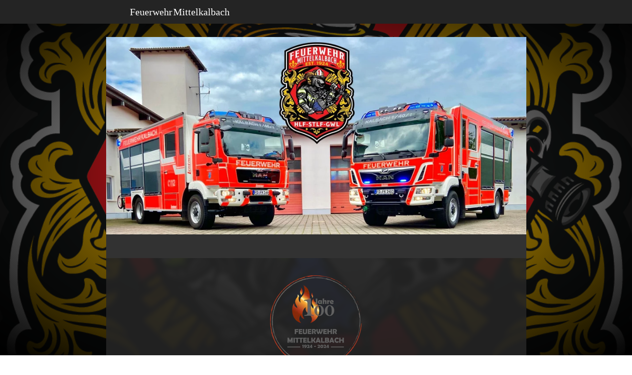

--- FILE ---
content_type: text/html
request_url: https://feuerwehr-mittelkalbach.de/aktivit%EF%BF%BD%EF%BF%BDten
body_size: 154319
content:
<!DOCTYPE html>
<html lang="de" class=" cw-server-render-desktop chayns--desktop release" prefix="og: http://ogp.me/ns#" translate="no">
    <head>
      <meta charset="UTF-8">
      <meta name="viewport" content="width=device-width, initial-scale=1.0, user-scalable=no, minimum-scale=1, maximum-scale=1" />
      <meta http-equiv="X-UA-Compatible" content="ie=edge">
      <meta name="theme-color" content="#242424" />

      <link rel="dns-prefetch" href="https://cube.tobit.cloud"/>
      <link rel="dns-prefetch" href="https://tsimg.cloud"/>
      <link rel="dns-prefetch" href="https://api.chayns-static.space"/>
      <link rel="dns-prefetch" href="https://tapp.chayns-static.space"/>
      
      <script type="application/ld+json">[{"@context":"https://schema.org","@type":"Organization","@id":"https://feuerwehr-mittelkalbach.de","url":"https://feuerwehr-mittelkalbach.de","logo":{"@type":"ImageObject","@id":"https://sub60.tobit.com/l/63957-04426?size=144","url":"https://sub60.tobit.com/l/63957-04426?size=144"}}]</script><meta property="og:url" content="https://feuerwehr-mittelkalbach.de/aktivit��ten"/><meta property="og:type" content="website"/><meta name="twitter:card" content="summary_large_image"/><meta name="description" content=" - Mittelkalbach - Feuerwehr Kalbach"/><meta property="og:description" content=" - Mittelkalbach - Feuerwehr Kalbach"/><meta property="og:title" content="Mittelkalbach - Feuerwehr Kalbach"/><title>Mittelkalbach - Feuerwehr Kalbach</title><meta property="og:image" content="https://tsimg.cloud/63957-04426/7da23a703c3579f3650cd815b256da473c053fc6.png"/><meta name="fb:app_id" content="472449496108149"/><meta name="title" content="Mittelkalbach - Feuerwehr Kalbach"/><meta name="keywords" content="Feuerwehr,Mittelkalbach,Uhr,FFFFFF,YcZG,Bambinifeuerwehr,Db,HolderShimmer,Section,StyledSection"/>
      

      

      
      

        <link rel="icon" href="https://tsimg.cloud/63957-04426/profile_w144-h144.png" type="image/png">
      <link rel="apple-touch-icon" sizes="57x57" href="https://tsimg.cloud/63957-04426/profile_w57-h57.png" />
<link rel="apple-touch-icon" sizes="76x76" href="https://tsimg.cloud/63957-04426/profile_w76-h76.png" />
<link rel="apple-touch-icon" sizes="114x114" href="https://tsimg.cloud/63957-04426/profile_w114-h114.png" />
<link rel="apple-touch-icon" sizes="228x228" href="https://tsimg.cloud/63957-04426/profile_w228-h228.png" />
<link rel="icon" href="https://tsimg.cloud/63957-04426/profile_w48-h48.png" sizes="48x48" type="image/png">
<link rel="icon" href="https://tsimg.cloud/63957-04426/profile_w96-h96.png" sizes="96x96" type="image/png">
<link rel="icon" href="https://tsimg.cloud/63957-04426/profile_w128-h128.png" sizes="128x128" type="image/png">
<link rel="icon" href="https://tsimg.cloud/63957-04426/profile_w144-h144.png" sizes="144x144" type="image/png">
<link rel="icon" href="https://tsimg.cloud/63957-04426/profile_w192-h192.png" sizes="192x192" type="image/png">
      <link id="chaynsApiCss" rel="stylesheet" type="text/css" href="https://style.tobit.cloud/css/v4.2/?siteId=63957-04426">

      <link rel="stylesheet" href="https://chayns-res.tobit.com/API/v3.1/dialog/css/dialog.css" media="print" onload="this.media='all'">
     
      <link data-chunk="index.client" rel="stylesheet" href="/static/css/index.client.001afd41.im.css"><style data-styled="true" data-styled-version="6.1.18">.gfTvVp{color:var(--chayns-color--text);--chayns-color--100:#323232;--chayns-color-rgb--100:50,50,50;--chayns-color--101:#323232;--chayns-color-rgb--101:50,50,50;--chayns-color--102:#333333;--chayns-color-rgb--102:51,51,51;--chayns-color--103:#343434;--chayns-color-rgb--103:52,52,52;--chayns-color--104:#363636;--chayns-color-rgb--104:54,54,54;--chayns-color--105:#373737;--chayns-color-rgb--105:55,55,55;--chayns-color--106:#383838;--chayns-color-rgb--106:56,56,56;--chayns-color--107:#393939;--chayns-color-rgb--107:57,57,57;--chayns-color--108:#3b3b3b;--chayns-color-rgb--108:59,59,59;--chayns-color--109:#3c3c3c;--chayns-color-rgb--109:60,60,60;--chayns-color--200:#777777;--chayns-color-rgb--200:119,119,119;--chayns-color--201:#717171;--chayns-color-rgb--201:113,113,113;--chayns-color--202:#6b6b6b;--chayns-color-rgb--202:107,107,107;--chayns-color--203:#656565;--chayns-color-rgb--203:101,101,101;--chayns-color--204:#5f5f5f;--chayns-color-rgb--204:95,95,95;--chayns-color--205:#5a5a5a;--chayns-color-rgb--205:90,90,90;--chayns-color--206:#545454;--chayns-color-rgb--206:84,84,84;--chayns-color--207:#4e4e4e;--chayns-color-rgb--207:78,78,78;--chayns-color--208:#484848;--chayns-color-rgb--208:72,72,72;--chayns-color--209:#424242;--chayns-color-rgb--209:66,66,66;--chayns-color--300:#3a3a3a;--chayns-color-rgb--300:58,58,58;--chayns-color--301:#373737;--chayns-color-rgb--301:55,55,55;--chayns-color--302:#353535;--chayns-color-rgb--302:53,53,53;--chayns-color--303:#323232;--chayns-color-rgb--303:50,50,50;--chayns-color--304:#303030;--chayns-color-rgb--304:48,48,48;--chayns-color--305:#2e2e2e;--chayns-color-rgb--305:46,46,46;--chayns-color--306:#2b2b2b;--chayns-color-rgb--306:43,43,43;--chayns-color--307:#292929;--chayns-color-rgb--307:41,41,41;--chayns-color--308:#262626;--chayns-color-rgb--308:38,38,38;--chayns-color--309:#242424;--chayns-color-rgb--309:36,36,36;--chayns-color--400:#353535;--chayns-color-rgb--400:53,53,53;--chayns-color--401:#353535;--chayns-color-rgb--401:53,53,53;--chayns-color--402:#404040;--chayns-color-rgb--402:64,64,64;--chayns-color--403:#4a4a4a;--chayns-color-rgb--403:74,74,74;--chayns-color--404:#555555;--chayns-color-rgb--404:85,85,85;--chayns-color--405:#5f5f5f;--chayns-color-rgb--405:95,95,95;--chayns-color--406:#6a6a6a;--chayns-color-rgb--406:106,106,106;--chayns-color--407:#747474;--chayns-color-rgb--407:116,116,116;--chayns-color--408:#7f7f7f;--chayns-color-rgb--408:127,127,127;--chayns-color--409:#898989;--chayns-color-rgb--409:137,137,137;--chayns-color--000:#000000;--chayns-color-rgb--000:0,0,0;--chayns-color--001:#080808;--chayns-color-rgb--001:8,8,8;--chayns-color--002:#191919;--chayns-color-rgb--002:25,25,25;--chayns-color--003:#404040;--chayns-color-rgb--003:64,64,64;--chayns-color--004:#666666;--chayns-color-rgb--004:102,102,102;--chayns-color--005:#808080;--chayns-color-rgb--005:128,128,128;--chayns-color--006:#999999;--chayns-color-rgb--006:153,153,153;--chayns-color--007:#bfbfbf;--chayns-color-rgb--007:191,191,191;--chayns-color--008:#e6e6e6;--chayns-color-rgb--008:230,230,230;--chayns-color--009:#ffffff;--chayns-color-rgb--009:255,255,255;--chayns-color--secondary-100:#323232;--chayns-color-rgb--secondary-100:50,50,50;--chayns-color--secondary-101:#323232;--chayns-color-rgb--secondary-101:50,50,50;--chayns-color--secondary-102:#333333;--chayns-color-rgb--secondary-102:51,51,51;--chayns-color--secondary-103:#343434;--chayns-color-rgb--secondary-103:52,52,52;--chayns-color--secondary-104:#363636;--chayns-color-rgb--secondary-104:54,54,54;--chayns-color--secondary-105:#373737;--chayns-color-rgb--secondary-105:55,55,55;--chayns-color--secondary-106:#383838;--chayns-color-rgb--secondary-106:56,56,56;--chayns-color--secondary-107:#393939;--chayns-color-rgb--secondary-107:57,57,57;--chayns-color--secondary-108:#3b3b3b;--chayns-color-rgb--secondary-108:59,59,59;--chayns-color--secondary-109:#3c3c3c;--chayns-color-rgb--secondary-109:60,60,60;--chayns-color--secondary-200:#777777;--chayns-color-rgb--secondary-200:119,119,119;--chayns-color--secondary-201:#717171;--chayns-color-rgb--secondary-201:113,113,113;--chayns-color--secondary-202:#6b6b6b;--chayns-color-rgb--secondary-202:107,107,107;--chayns-color--secondary-203:#656565;--chayns-color-rgb--secondary-203:101,101,101;--chayns-color--secondary-204:#5f5f5f;--chayns-color-rgb--secondary-204:95,95,95;--chayns-color--secondary-205:#5a5a5a;--chayns-color-rgb--secondary-205:90,90,90;--chayns-color--secondary-206:#545454;--chayns-color-rgb--secondary-206:84,84,84;--chayns-color--secondary-207:#4e4e4e;--chayns-color-rgb--secondary-207:78,78,78;--chayns-color--secondary-208:#484848;--chayns-color-rgb--secondary-208:72,72,72;--chayns-color--secondary-209:#424242;--chayns-color-rgb--secondary-209:66,66,66;--chayns-color--secondary-300:#3a3a3a;--chayns-color-rgb--secondary-300:58,58,58;--chayns-color--secondary-301:#373737;--chayns-color-rgb--secondary-301:55,55,55;--chayns-color--secondary-302:#353535;--chayns-color-rgb--secondary-302:53,53,53;--chayns-color--secondary-303:#323232;--chayns-color-rgb--secondary-303:50,50,50;--chayns-color--secondary-304:#303030;--chayns-color-rgb--secondary-304:48,48,48;--chayns-color--secondary-305:#2e2e2e;--chayns-color-rgb--secondary-305:46,46,46;--chayns-color--secondary-306:#2b2b2b;--chayns-color-rgb--secondary-306:43,43,43;--chayns-color--secondary-307:#292929;--chayns-color-rgb--secondary-307:41,41,41;--chayns-color--secondary-308:#262626;--chayns-color-rgb--secondary-308:38,38,38;--chayns-color--secondary-309:#242424;--chayns-color-rgb--secondary-309:36,36,36;--chayns-color--secondary-400:#353535;--chayns-color-rgb--secondary-400:53,53,53;--chayns-color--secondary-401:#353535;--chayns-color-rgb--secondary-401:53,53,53;--chayns-color--secondary-402:#404040;--chayns-color-rgb--secondary-402:64,64,64;--chayns-color--secondary-403:#4a4a4a;--chayns-color-rgb--secondary-403:74,74,74;--chayns-color--secondary-404:#555555;--chayns-color-rgb--secondary-404:85,85,85;--chayns-color--secondary-405:#5f5f5f;--chayns-color-rgb--secondary-405:95,95,95;--chayns-color--secondary-406:#6a6a6a;--chayns-color-rgb--secondary-406:106,106,106;--chayns-color--secondary-407:#747474;--chayns-color-rgb--secondary-407:116,116,116;--chayns-color--secondary-408:#7f7f7f;--chayns-color-rgb--secondary-408:127,127,127;--chayns-color--secondary-409:#898989;--chayns-color-rgb--secondary-409:137,137,137;--chayns-color--primary:#3c3c3c;--chayns-color-rgb--primary:60,60,60;--chayns-color--secondary:#3c3c3c;--chayns-color-rgb--secondary:60,60,60;--chayns-color--headline:#FFFFFF;--chayns-color-rgb--headline:255,255,255;--chayns-color--headline-1:#FFFFFF;--chayns-color-rgb--headline-1:255,255,255;--chayns-color--headline-2:#FFFFFF;--chayns-color-rgb--headline-2:255,255,255;--chayns-color--headline-3:#FFFFFF;--chayns-color-rgb--headline-3:255,255,255;--chayns-color--headline-4:#FFFFFF;--chayns-color-rgb--headline-4:255,255,255;--chayns-color--headline-5:#FFFFFF;--chayns-color-rgb--headline-5:255,255,255;--chayns-color--text:#FFFFFF;--chayns-color-rgb--text:255,255,255;--chayns-color--footer:#808080;--chayns-color-rgb--footer:128,128,128;--chayns-color--cw-body-background:#252525;--chayns-color-rgb--cw-body-background:37,37,37;--chayns-color--red:#723F3F;--chayns-color-rgb--red:114,63,63;--chayns-color--green:#198B2C;--chayns-color-rgb--green:25,139,44;--chayns-color--wrong:#CA8181;--chayns-color-rgb--wrong:202,129,129;--chayns-color--depend-on-brightness:#d1d1d1;--chayns-color-rgb--depend-on-brightness:209,209,209;--chayns-color--red-1:#5a0303;--chayns-color-rgb--red-1:90,3,3;--chayns-color--red-2:#96060b;--chayns-color-rgb--red-2:150,6,11;--chayns-color--red-3:#ca8181;--chayns-color-rgb--red-3:202,129,129;--chayns-color--red-4:#e9cccc;--chayns-color-rgb--red-4:233,204,204;--chayns-color--yellow-1:#9F5F00;--chayns-color-rgb--yellow-1:159,95,0;--chayns-color--yellow-2:#FF9800;--chayns-color-rgb--yellow-2:255,152,0;--chayns-color--yellow-3:#FFB74D;--chayns-color-rgb--yellow-3:255,183,77;--chayns-color--yellow-4:#FFF3E0;--chayns-color-rgb--yellow-4:255,243,224;--chayns-color--green-1:#074709;--chayns-color-rgb--green-1:7,71,9;--chayns-color--green-2:#0e7710;--chayns-color-rgb--green-2:14,119,16;--chayns-color--green-3:#85ba87;--chayns-color-rgb--green-3:133,186,135;--chayns-color--green-4:#cde3ce;--chayns-color-rgb--green-4:205,227,206;}/*!sc*/
data-styled.g49[id="sc-eRJQtA"]{content:"gfTvVp,"}/*!sc*/
.ellipsis{overflow:hidden;text-overflow:ellipsis;white-space:nowrap;}/*!sc*/
footer{font-size:0.85rem;color:#888;margin:10px 0 0;}/*!sc*/
footer a{color:#888;letter-spacing:-0.3px;}/*!sc*/
data-styled.g50[id="sc-global-vzyDb1"]{content:"sc-global-vzyDb1,"}/*!sc*/
.ckWcAT{position:relative;padding:0px;}/*!sc*/
.ckWcAT .color-scheme-provider :is(h1,.h1, h2, .h2, h3, .h3, h4, .h4, h5, .h5, h6, .h6):first-child{margin-top:0;}/*!sc*/
data-styled.g181[id="sc-tNJLU"]{content:"ckWcAT,"}/*!sc*/
*,*::before,*::after{box-sizing:border-box;}/*!sc*/
data-styled.g182[id="sc-global-bZiEUh1"]{content:"sc-global-bZiEUh1,"}/*!sc*/
</style>

    </head>
    <body>
      <script>
        if (!/messagePlugin|customtappiframe|^mobileView$|^$/i.test(window.name)) {
            window.name = "";
        }
      </script>
      

      <style data-styled="true" data-styled-version="6.1.17">.ljWCLF{color:var(--chayns-color--text);--chayns-color--100:#323232;--chayns-color-rgb--100:50,50,50;--chayns-color--101:#323232;--chayns-color-rgb--101:50,50,50;--chayns-color--102:#333333;--chayns-color-rgb--102:51,51,51;--chayns-color--103:#343434;--chayns-color-rgb--103:52,52,52;--chayns-color--104:#363636;--chayns-color-rgb--104:54,54,54;--chayns-color--105:#373737;--chayns-color-rgb--105:55,55,55;--chayns-color--106:#383838;--chayns-color-rgb--106:56,56,56;--chayns-color--107:#393939;--chayns-color-rgb--107:57,57,57;--chayns-color--108:#3b3b3b;--chayns-color-rgb--108:59,59,59;--chayns-color--109:#3c3c3c;--chayns-color-rgb--109:60,60,60;--chayns-color--200:#777777;--chayns-color-rgb--200:119,119,119;--chayns-color--201:#717171;--chayns-color-rgb--201:113,113,113;--chayns-color--202:#6b6b6b;--chayns-color-rgb--202:107,107,107;--chayns-color--203:#656565;--chayns-color-rgb--203:101,101,101;--chayns-color--204:#5f5f5f;--chayns-color-rgb--204:95,95,95;--chayns-color--205:#5a5a5a;--chayns-color-rgb--205:90,90,90;--chayns-color--206:#545454;--chayns-color-rgb--206:84,84,84;--chayns-color--207:#4e4e4e;--chayns-color-rgb--207:78,78,78;--chayns-color--208:#484848;--chayns-color-rgb--208:72,72,72;--chayns-color--209:#424242;--chayns-color-rgb--209:66,66,66;--chayns-color--300:#3a3a3a;--chayns-color-rgb--300:58,58,58;--chayns-color--301:#373737;--chayns-color-rgb--301:55,55,55;--chayns-color--302:#353535;--chayns-color-rgb--302:53,53,53;--chayns-color--303:#323232;--chayns-color-rgb--303:50,50,50;--chayns-color--304:#303030;--chayns-color-rgb--304:48,48,48;--chayns-color--305:#2e2e2e;--chayns-color-rgb--305:46,46,46;--chayns-color--306:#2b2b2b;--chayns-color-rgb--306:43,43,43;--chayns-color--307:#292929;--chayns-color-rgb--307:41,41,41;--chayns-color--308:#262626;--chayns-color-rgb--308:38,38,38;--chayns-color--309:#242424;--chayns-color-rgb--309:36,36,36;--chayns-color--400:#353535;--chayns-color-rgb--400:53,53,53;--chayns-color--401:#353535;--chayns-color-rgb--401:53,53,53;--chayns-color--402:#404040;--chayns-color-rgb--402:64,64,64;--chayns-color--403:#4a4a4a;--chayns-color-rgb--403:74,74,74;--chayns-color--404:#555555;--chayns-color-rgb--404:85,85,85;--chayns-color--405:#5f5f5f;--chayns-color-rgb--405:95,95,95;--chayns-color--406:#6a6a6a;--chayns-color-rgb--406:106,106,106;--chayns-color--407:#747474;--chayns-color-rgb--407:116,116,116;--chayns-color--408:#7f7f7f;--chayns-color-rgb--408:127,127,127;--chayns-color--409:#898989;--chayns-color-rgb--409:137,137,137;--chayns-color--000:#000000;--chayns-color-rgb--000:0,0,0;--chayns-color--001:#080808;--chayns-color-rgb--001:8,8,8;--chayns-color--002:#191919;--chayns-color-rgb--002:25,25,25;--chayns-color--003:#404040;--chayns-color-rgb--003:64,64,64;--chayns-color--004:#666666;--chayns-color-rgb--004:102,102,102;--chayns-color--005:#808080;--chayns-color-rgb--005:128,128,128;--chayns-color--006:#999999;--chayns-color-rgb--006:153,153,153;--chayns-color--007:#bfbfbf;--chayns-color-rgb--007:191,191,191;--chayns-color--008:#e6e6e6;--chayns-color-rgb--008:230,230,230;--chayns-color--009:#ffffff;--chayns-color-rgb--009:255,255,255;--chayns-color--secondary-100:#323232;--chayns-color-rgb--secondary-100:50,50,50;--chayns-color--secondary-101:#323232;--chayns-color-rgb--secondary-101:50,50,50;--chayns-color--secondary-102:#333333;--chayns-color-rgb--secondary-102:51,51,51;--chayns-color--secondary-103:#343434;--chayns-color-rgb--secondary-103:52,52,52;--chayns-color--secondary-104:#363636;--chayns-color-rgb--secondary-104:54,54,54;--chayns-color--secondary-105:#373737;--chayns-color-rgb--secondary-105:55,55,55;--chayns-color--secondary-106:#383838;--chayns-color-rgb--secondary-106:56,56,56;--chayns-color--secondary-107:#393939;--chayns-color-rgb--secondary-107:57,57,57;--chayns-color--secondary-108:#3b3b3b;--chayns-color-rgb--secondary-108:59,59,59;--chayns-color--secondary-109:#3c3c3c;--chayns-color-rgb--secondary-109:60,60,60;--chayns-color--secondary-200:#777777;--chayns-color-rgb--secondary-200:119,119,119;--chayns-color--secondary-201:#717171;--chayns-color-rgb--secondary-201:113,113,113;--chayns-color--secondary-202:#6b6b6b;--chayns-color-rgb--secondary-202:107,107,107;--chayns-color--secondary-203:#656565;--chayns-color-rgb--secondary-203:101,101,101;--chayns-color--secondary-204:#5f5f5f;--chayns-color-rgb--secondary-204:95,95,95;--chayns-color--secondary-205:#5a5a5a;--chayns-color-rgb--secondary-205:90,90,90;--chayns-color--secondary-206:#545454;--chayns-color-rgb--secondary-206:84,84,84;--chayns-color--secondary-207:#4e4e4e;--chayns-color-rgb--secondary-207:78,78,78;--chayns-color--secondary-208:#484848;--chayns-color-rgb--secondary-208:72,72,72;--chayns-color--secondary-209:#424242;--chayns-color-rgb--secondary-209:66,66,66;--chayns-color--secondary-300:#3a3a3a;--chayns-color-rgb--secondary-300:58,58,58;--chayns-color--secondary-301:#373737;--chayns-color-rgb--secondary-301:55,55,55;--chayns-color--secondary-302:#353535;--chayns-color-rgb--secondary-302:53,53,53;--chayns-color--secondary-303:#323232;--chayns-color-rgb--secondary-303:50,50,50;--chayns-color--secondary-304:#303030;--chayns-color-rgb--secondary-304:48,48,48;--chayns-color--secondary-305:#2e2e2e;--chayns-color-rgb--secondary-305:46,46,46;--chayns-color--secondary-306:#2b2b2b;--chayns-color-rgb--secondary-306:43,43,43;--chayns-color--secondary-307:#292929;--chayns-color-rgb--secondary-307:41,41,41;--chayns-color--secondary-308:#262626;--chayns-color-rgb--secondary-308:38,38,38;--chayns-color--secondary-309:#242424;--chayns-color-rgb--secondary-309:36,36,36;--chayns-color--secondary-400:#353535;--chayns-color-rgb--secondary-400:53,53,53;--chayns-color--secondary-401:#353535;--chayns-color-rgb--secondary-401:53,53,53;--chayns-color--secondary-402:#404040;--chayns-color-rgb--secondary-402:64,64,64;--chayns-color--secondary-403:#4a4a4a;--chayns-color-rgb--secondary-403:74,74,74;--chayns-color--secondary-404:#555555;--chayns-color-rgb--secondary-404:85,85,85;--chayns-color--secondary-405:#5f5f5f;--chayns-color-rgb--secondary-405:95,95,95;--chayns-color--secondary-406:#6a6a6a;--chayns-color-rgb--secondary-406:106,106,106;--chayns-color--secondary-407:#747474;--chayns-color-rgb--secondary-407:116,116,116;--chayns-color--secondary-408:#7f7f7f;--chayns-color-rgb--secondary-408:127,127,127;--chayns-color--secondary-409:#898989;--chayns-color-rgb--secondary-409:137,137,137;--chayns-color--primary:#3c3c3c;--chayns-color-rgb--primary:60,60,60;--chayns-color--secondary:#3c3c3c;--chayns-color-rgb--secondary:60,60,60;--chayns-color--headline:#FFFFFF;--chayns-color-rgb--headline:255,255,255;--chayns-color--headline-1:#FFFFFF;--chayns-color-rgb--headline-1:255,255,255;--chayns-color--headline-2:#FFFFFF;--chayns-color-rgb--headline-2:255,255,255;--chayns-color--headline-3:#FFFFFF;--chayns-color-rgb--headline-3:255,255,255;--chayns-color--headline-4:#FFFFFF;--chayns-color-rgb--headline-4:255,255,255;--chayns-color--headline-5:#FFFFFF;--chayns-color-rgb--headline-5:255,255,255;--chayns-color--text:#FFFFFF;--chayns-color-rgb--text:255,255,255;--chayns-color--footer:#808080;--chayns-color-rgb--footer:128,128,128;--chayns-color--cw-body-background:#252525;--chayns-color-rgb--cw-body-background:37,37,37;--chayns-color--red:#723F3F;--chayns-color-rgb--red:114,63,63;--chayns-color--green:#198B2C;--chayns-color-rgb--green:25,139,44;--chayns-color--wrong:#CA8181;--chayns-color-rgb--wrong:202,129,129;--chayns-color--depend-on-brightness:#d1d1d1;--chayns-color-rgb--depend-on-brightness:209,209,209;--chayns-color--red-1:#5a0303;--chayns-color-rgb--red-1:90,3,3;--chayns-color--red-2:#96060b;--chayns-color-rgb--red-2:150,6,11;--chayns-color--red-3:#ca8181;--chayns-color-rgb--red-3:202,129,129;--chayns-color--red-4:#e9cccc;--chayns-color-rgb--red-4:233,204,204;--chayns-color--yellow-1:#9F5F00;--chayns-color-rgb--yellow-1:159,95,0;--chayns-color--yellow-2:#FF9800;--chayns-color-rgb--yellow-2:255,152,0;--chayns-color--yellow-3:#FFB74D;--chayns-color-rgb--yellow-3:255,183,77;--chayns-color--yellow-4:#FFF3E0;--chayns-color-rgb--yellow-4:255,243,224;--chayns-color--green-1:#074709;--chayns-color-rgb--green-1:7,71,9;--chayns-color--green-2:#0e7710;--chayns-color-rgb--green-2:14,119,16;--chayns-color--green-3:#85ba87;--chayns-color-rgb--green-3:133,186,135;--chayns-color--green-4:#cde3ce;--chayns-color-rgb--green-4:205,227,206;}/*!sc*/
.ljWCLF .color-scheme-provider :is(h1,.h1, h2, .h2, h3, .h3, h4, .h4, h5, .h5, h6, .h6):first-child{margin-top:0;}/*!sc*/
data-styled.g108[id="sc-icsLOd"]{content:"ljWCLF,"}/*!sc*/
.ellipsis{overflow:hidden;text-overflow:ellipsis;white-space:nowrap;}/*!sc*/
footer{font-size:0.85rem;color:#888;margin:10px 0 0;}/*!sc*/
footer a{color:#888;letter-spacing:-0.3px;}/*!sc*/
data-styled.g109[id="sc-global-vzyDb1"]{content:"sc-global-vzyDb1,"}/*!sc*/
.eqfRuG{width:100%;height:auto;aspect-ratio:186/186;transition:border-radius .3s ease;}/*!sc*/
data-styled.g305[id="sc-graoGd"]{content:"eqfRuG,"}/*!sc*/
.ellipsis{overflow:hidden;text-overflow:ellipsis;white-space:nowrap;}/*!sc*/
footer{font-size:0.85rem;color:#888;margin:10px 0 0;}/*!sc*/
footer a{color:#888;letter-spacing:-0.3px;}/*!sc*/
data-styled.g313[id="sc-global-vzyDb2"]{content:"sc-global-vzyDb2,"}/*!sc*/
.ellipsis{overflow:hidden;text-overflow:ellipsis;white-space:nowrap;}/*!sc*/
footer{font-size:0.85rem;color:#888;margin:10px 0 0;}/*!sc*/
footer a{color:#888;letter-spacing:-0.3px;}/*!sc*/
data-styled.g314[id="sc-global-vzyDb3"]{content:"sc-global-vzyDb3,"}/*!sc*/
</style><style data-styled="true" data-styled-version="6.1.17">.hloBjE{transition:min-height .3s ease-in-out;min-height:658px;}/*!sc*/
@media (max-width:556px){.hloBjE{min-height:67px;}}/*!sc*/
data-styled.g1[id="InitialHeight-styles__StyledInitialHeight-bHKnBd"]{content:"hloBjE,"}/*!sc*/
.cWeCxB{margin-top:15px;margin-bottom:15px;}/*!sc*/
.pagemaker__content>.cWeCxB:not(:first-child){margin-top:15px;}/*!sc*/
data-styled.g7[id="NewsPlugin-styles__StyledNewsPlugin-laeqyV"]{content:"cWeCxB,"}/*!sc*/
.kqKgpR{display:grid;grid-template-columns:repeat(auto-fill,minmax(clamp(0px,100%,350px),1fr));gap:15px;grid-auto-rows:1fr;}/*!sc*/
data-styled.g8[id="NewsPlugin-styles__StyledNewsPluginList-kmHRKn"]{content:"kqKgpR,"}/*!sc*/
.rUco{display:flex;cursor:pointer;overflow:hidden;padding:0;flex-direction:row!important;}/*!sc*/
.rUco:only-child{grid-column:span 2;}/*!sc*/
.rUco.content__card:not(:last-child){margin-bottom:0;}/*!sc*/
data-styled.g9[id="NewsPluginItem-styles__StyledNewsPluginItem-ioUjzl"]{content:"rUco,"}/*!sc*/
.kTlOky{padding:8px 12px;overflow:hidden;flex:2;display:flex;flex-direction:column;justify-content:space-between;gap:6px;}/*!sc*/
data-styled.g10[id="NewsPluginItem-styles__StyledNewsPluginItemInfoContent-dwbshC"]{content:"kTlOky,"}/*!sc*/
.hpYcZG>h3{white-space:nowrap;}/*!sc*/
.hpYcZG>div{display:-webkit-box;-webkit-line-clamp:2;-webkit-box-orient:vertical;}/*!sc*/
.hpYcZG>div:first-child{-webkit-line-clamp:3;}/*!sc*/
.hpYcZG h3,.hpYcZG div{text-overflow:ellipsis;overflow:hidden;}/*!sc*/
.hpYcZG .emojione{margin:-0.2ex .15em .2ex;width:auto!important;vertical-align:middle;min-height:15px;min-width:15px;height:3ex;user-select:none;}/*!sc*/
data-styled.g11[id="NewsPluginItem-styles__StyledNewsPluginItemInfoText-iRCgSm"]{content:"hpYcZG,"}/*!sc*/
.jzHoMM{font-size:12px;white-space:nowrap;text-overflow:ellipsis;overflow:hidden;opacity:.6;line-height:21px;}/*!sc*/
data-styled.g12[id="NewsPluginItem-styles__StyledNewsPluginItemDate-cGGLLh"]{content:"jzHoMM,"}/*!sc*/
.jwdKLK{flex:1;max-width:150px;overflow:hidden;}/*!sc*/
.jwdKLK .cc__image__img{aspect-ratio:1;}/*!sc*/
data-styled.g13[id="NewsPluginItem-styles__StylesNewsPluginItemInfoImage-fndoPD"]{content:"jwdKLK,"}/*!sc*/
.gBfixT{margin-bottom:8px;}/*!sc*/
data-styled.g17[id="Promotions-styles__StyledEventsPlugin-hDlLvf"]{content:"gBfixT,"}/*!sc*/
.jAcNqA{aspect-ratio:1.1662;}/*!sc*/
data-styled.g18[id="Promotions-styles__StyledPromotionsPlaceholder-pgJuS"]{content:"jAcNqA,"}/*!sc*/
.cMeeYN{animation-duration:30s;animation-delay:.5s;animation-fill-mode:forwards;animation-iteration-count:infinite;animation-name:placeHolderShimmer;animation-timing-function:linear;background:#f6f7f8;background:linear-gradient(to right,#eeeeee 0%,#dddddd 10%,#eeeeee 20%);background-size:1200px 104px;position:relative;max-width:100%;width:765px;aspect-ratio:1.77882;margin-right:px;margin-bottom:2%;}/*!sc*/
@keyframes placeHolderShimmer{0%{background-position:-10000px 0;}100%{background-position:10000px 0;}}/*!sc*/
.emPxKX{animation-duration:30s;animation-delay:.5s;animation-fill-mode:forwards;animation-iteration-count:infinite;animation-name:placeHolderShimmer;animation-timing-function:linear;background:#f6f7f8;background:linear-gradient(to right,#eeeeee 0%,#dddddd 10%,#eeeeee 20%);background-size:1200px 104px;position:relative;max-width:100%;width:382px;aspect-ratio:1.77882;margin-right:10px;margin-bottom:%;}/*!sc*/
@keyframes placeHolderShimmer{0%{background-position:-10000px 0;}100%{background-position:10000px 0;}}/*!sc*/
.jrIVmW{animation-duration:30s;animation-delay:.5s;animation-fill-mode:forwards;animation-iteration-count:infinite;animation-name:placeHolderShimmer;animation-timing-function:linear;background:#f6f7f8;background:linear-gradient(to right,#eeeeee 0%,#dddddd 10%,#eeeeee 20%);background-size:1200px 104px;position:relative;max-width:100%;width:382px;aspect-ratio:1.77882;margin-right:px;margin-bottom:%;}/*!sc*/
@keyframes placeHolderShimmer{0%{background-position:-10000px 0;}100%{background-position:10000px 0;}}/*!sc*/
data-styled.g19[id="Promotions-styles__StyledPlaceholderItem-goTFIH"]{content:"cMeeYN,emPxKX,jrIVmW,"}/*!sc*/
.hSOIRR{display:flex;}/*!sc*/
data-styled.g20[id="Promotions-styles__FlexContainer-kKxtFq"]{content:"hSOIRR,"}/*!sc*/
.iPrqDC{margin:15px 0 10px;}/*!sc*/
data-styled.g21[id="Intercom-styles__StyledIntercom-jPgBBd"]{content:"iPrqDC,"}/*!sc*/
.lceqBE{text-align:center;margin:15px 0 10px;}/*!sc*/
data-styled.g22[id="Intercom-styles__StyledIntercomButtonWrapper-kvmLjg"]{content:"lceqBE,"}/*!sc*/
.fdmJej{margin-bottom:15px;user-select:none;}/*!sc*/
.fdmJej.wideMode{margin-bottom:0!important;margin-top:0!important;}/*!sc*/
data-styled.g23[id="IFrameV4__StyledIframe-bwzPXG"]{content:"fdmJej,"}/*!sc*/
.ggKweX{width:100%;}/*!sc*/
.pagemaker__content>.ggKweX+.ggKweX{margin-top:0;}/*!sc*/
.pagemaker__content>.ggKweX+.text-element-wrapper{margin-top:0;}/*!sc*/
data-styled.g297[id="TextElementBeta-styles__StyledTextElementWrapper-euiOvQ"]{content:"ggKweX,"}/*!sc*/
.chayns-text-editor-v4--shared{box-sizing:border-box;display:block flow-root;width:100%;}/*!sc*/
.chayns-text-editor-v4--shared.chayns-text-editor-v4--single-line p,.chayns-text-editor-v4--shared.chayns-text-editor-v4--single-line h1,.chayns-text-editor-v4--shared.chayns-text-editor-v4--single-line h2,.chayns-text-editor-v4--shared.chayns-text-editor-v4--single-line h3,.chayns-text-editor-v4--shared.chayns-text-editor-v4--single-line h4,.chayns-text-editor-v4--shared.chayns-text-editor-v4--single-line footer{overflow:hidden;text-overflow:ellipsis;}/*!sc*/
.chayns-text-editor-v4--shared li>p{margin-top:0;margin-bottom:0;}/*!sc*/
.chayns-text-editor-v4--shared .text-editor-emoji{font-family:var(
                --chayns-text-editor--emoji-font-family,
                'inherit'
            );font-size:1.3em;line-height:0;}/*!sc*/
.chayns-text-editor-v4--shared a.blockMediaLink{pointer-events:none;}/*!sc*/
.chayns-text-editor-v4--shared a.blockMediaLink img{pointer-events:all;}/*!sc*/
.chayns-text-editor-v4--shared a.blockMediaLink video{pointer-events:all;}/*!sc*/
.chayns-text-editor-v4--shared .tableWrapper{display:table;width:100%;table-layout:fixed;}/*!sc*/
.chayns-text-editor-v4--shared table{border-collapse:collapse;margin:0;table-layout:fixed;max-width:100%;}/*!sc*/
.chayns-text-editor-v4--shared table td>*:first-child{margin-top:0;}/*!sc*/
.chayns-text-editor-v4--shared table td:last-child{margin-bottom:0;}/*!sc*/
.chayns-text-editor-v4--shared table colgroup{max-width:100%;}/*!sc*/
.chayns-text-editor-v4--shared table tr{height:fit-content;}/*!sc*/
.chayns-text-editor-v4--shared table td[functiontype]{padding:0;}/*!sc*/
.chayns-text-editor-v4--shared table td,.chayns-text-editor-v4--shared table th{border:1px solid #ddd;box-sizing:border-box;min-width:1em;padding:4px;position:relative;vertical-align:top;height:100%;}/*!sc*/
.chayns-text-editor-v4--shared table th{font-weight:bold;text-align:left;}/*!sc*/
.chayns-text-editor-v4--shared table .tableCellLink{display:block;width:100%;height:100%;border-bottom:none;padding:4px;}/*!sc*/
.chayns-text-editor-v4--shared .media-wrapper{display:block;line-height:0;position:relative;float:none;margin:5px auto;max-width:100%;clear:both;}/*!sc*/
.chayns-text-editor-v4--shared .media-wrapper--inline{display:inline;}/*!sc*/
.chayns-text-editor-v4--shared .media-wrapper--gallery{cursor:pointer;}/*!sc*/
.chayns-text-editor-v4--shared .media-wrapper--alignment-left{float:left;margin:6px 4% 6px 0;max-width:calc(
                        100% - 10px
                    );}/*!sc*/
.chayns-text-editor-v4--shared .media-wrapper--alignment-right{float:right;margin:6px 0 6px 4%;max-width:calc(
                        100% - 5px
                    );}/*!sc*/
.chayns-text-editor-v4--shared .media-wrapper--alignment-inline{margin:0px 0 0px 0;max-width:100%;display:inline-block;vertical-align:middle;}/*!sc*/
.chayns-text-editor-v4--shared .media-wrapper .media{max-width:100%;border-radius:0;object-fit:cover;}/*!sc*/
.chayns-text-editor-v4--shared .media-wrapper .media--circle{border-radius:50%;}/*!sc*/
.chayns-text-editor-v4--shared .media-wrapper .video-play-button{position:absolute;width:100%;height:100%;left:0;top:0;cursor:pointer;font-size:45px;color:rgb(241, 241, 241);display:flex;align-items:center;justify-content:center;filter:drop-shadow(2px 4px 6px rgba(0, 0, 0, 0.3));z-index:1;}/*!sc*/
.chayns-text-editor-v4--shared .horizontal-rule{width:80%;margin-left:auto;margin-right:auto;border-radius:0;box-sizing:border-box;clear:both;}/*!sc*/
.chayns-text-editor-v4--shared .horizontal-rule--full-width{width:100%;}/*!sc*/
.chayns-text-editor-v4--shared .horizontal-rule--solid{border-style:solid;border-top:none;}/*!sc*/
.chayns-text-editor-v4--shared .horizontal-rule--dashed{border-style:dashed;border-top:none;background-color:transparent;}/*!sc*/
.chayns-text-editor-v4--shared .horizontal-rule--dotted{border-style:dotted;border-top:none;background-color:transparent;}/*!sc*/
.chayns-text-editor-v4--shared .horizontal-rule--double{border-bottom-style:solid;border-top-style:solid;border-left-style:none;border-right-style:none;background-color:transparent;}/*!sc*/
.chayns-text-editor-v4--shared .horizontal-rule--gradient{border:none;}/*!sc*/
.chayns-text-editor-v4--user-mode{white-space:pre-wrap;}/*!sc*/
.chayns-text-editor-v4--user-mode.chayns-text-editor-v4--single-line{white-space:nowrap;}/*!sc*/
.accordion--open .accordion__head .chayns-text-editor-v4--single-line{white-space:pre-wrap;}/*!sc*/
.chayns-text-editor-v4--user-mode{word-wrap:break-word;}/*!sc*/
.chayns-text-editor-v4--user-mode p:empty:before,.chayns-text-editor-v4--user-mode h1:empty:before,.chayns-text-editor-v4--user-mode h2:empty:before,.chayns-text-editor-v4--user-mode h3:empty:before,.chayns-text-editor-v4--user-mode h4:empty:before,.chayns-text-editor-v4--user-mode footer:empty:before{content:' ';white-space:pre;}/*!sc*/
.chayns-text-editor-v4--user-mode .hideTableBorder td{border:none;}/*!sc*/
table .tableCellLink{cursor:pointer;}/*!sc*/
table .tableCellLink:hover{opacity:0.8;}/*!sc*/
data-styled.g300[id="sc-global-sBXeV1"]{content:"sc-global-sBXeV1,"}/*!sc*/
.pagemaker-css-boundary .input--border-design{background-color:var(--chayns-color--100);}/*!sc*/
.pagemaker-css-boundary .tapp{padding:0!important;}/*!sc*/
.pagemaker-css-boundary .accordion__head>.accordion__head__title{display:flex;align-items:center;}/*!sc*/
.pagemaker__content--usermode{display:flex;flex-wrap:wrap;align-items:center;flex-direction:column;margin:0!important;}/*!sc*/
.pagemaker__content--usermode .accordion__content{padding-bottom:0;}/*!sc*/
.pagemaker__content--usermode .accordion__content+.accordion{margin-top:9px;}/*!sc*/
.pagemaker__content--usermode .accordion__body>.accordion__content:last-child{margin-bottom:9px;}/*!sc*/
.pagemaker__content--usermode ul{padding-inline-start:40px!important;}/*!sc*/
.pagemaker__content--usermode .accordion__content{padding-bottom:0;}/*!sc*/
.pagemaker__content--usermode .accordion__content+.accordion{margin-top:9px;}/*!sc*/
.pagemaker__content--usermode .accordion__body>.accordion__content:last-child{margin-bottom:9px;}/*!sc*/
.pagemaker__content--usermode .Section-styles__StyledSection-fmVIWV.fullScreen+:not(.Section-styles__StyledSection-fmVIWV){margin-top:15px;}/*!sc*/
.pagemaker__content--usermode>*{width:100%;width:-webkit-fill-available;width:-moz-available;max-width:765px;margin-left:10px;margin-right:10px;}/*!sc*/
.pagemaker__content--usermode>*:not(.accordion){margin-top:8px;}/*!sc*/
.pagemaker__content--usermode>:first-child{margin-top:15px;}/*!sc*/
.pagemaker__content--usermode>:not(.Section-styles__StyledSection-fmVIWV.wideMode):last-child{margin-bottom:20px;}/*!sc*/
@media (orientation:landscape){.pagemaker__content--usermode .hide-landscape{display:none;}}/*!sc*/
@media (orientation:portrait){.pagemaker__content--usermode .hide-portrait{display:none;}}/*!sc*/
@media (min-width:851px){.pagemaker__content--usermode .Section-styles__StyledSection-fmVIWV.fullScreen+:not(.Section-styles__StyledSection-fmVIWV){margin-top:35px;}.pagemaker__content--usermode>*{margin-left:43px;margin-right:43px;}.pagemaker__content--usermode>:first-child{margin-top:35px;}.pagemaker__content--usermode>:not(.Section-styles__StyledSection-fmVIWV.wideMode):last-child{margin-bottom:30px;}}/*!sc*/
.pagemaker__content--usermode>.wideMode{max-width:100%;margin-left:0;margin-right:0;}/*!sc*/
data-styled.g310[id="sc-global-fMUzLw1"]{content:"sc-global-fMUzLw1,"}/*!sc*/
</style><div id="cw"><div class="sc-tNJLU ckWcAT page-provider"><div class="sc-eRJQtA gfTvVp color-scheme-provider"><div class="cw-background chayns__background-color--101"><div class="background-element scale" style="background-image:url(//tsimg.cloud/63957-04426/7da23a703c3579f3650cd815b256da473c053fc6.png);filter:contrast(0.81) blur(0px) hue-rotate(0deg) saturate(1.59) grayscale(0)"></div></div><div class="cw-default"><div style="min-height:calc(100vh - 115px)" class="cw-content"><div class="cw-header"><header class="cw-location-bar no-height"><div class="cw-location-bar-content docked wide"><div class="chayns__background-color--309 cw-location-bar-background" style="opacity:1;background-size:cover"></div><div class="cw-left" style="opacity:1"><div class="cw-location-logo-text notranslate h1">Feuerwehr Mittelkalbach</div></div><div class="cw-right"><div class="search-input notranslate"><i class="react-chayns-icon fa fa-search search-input__icon react-chayns-icon--clickable" style="color:#fff"></i><div class="input--border-design search-input__input input--bottom-dynamic" style="color:#fff"><div class="input__input-wrapper"><input type="text" id="location-bar__search-input" required="" autoComplete="off" value=""/><label for="location-bar__search-input"><div class="space"></div><div class="ellipsis">Finden</div></label></div></div></div><div style="--chayns-color--text:#FFFFFF;--chayns-color--headline:#FFFFFF"><div class="language-wrapper"></div></div><div style="--chayns-color--text:#FFFFFF;--chayns-color--headline:#FFFFFF"><div class="context--menu-wrapper notranslate"><i style="color:#fff" class="react-chayns-icon ts-ellipsis_v"></i></div></div></div></div></header><div class="cw-location-bar-check-element"></div><div><div style="padding-top:47.004%" class="cw-cover"><div class="cw-cover-content" style="transform:translate3d(0, 0px, 0)"><picture><source media="(min-width: 851px)" srcSet="https://tsimg.cloud/63957-04426/3a6125b052b0337c2f5ab47d0e423155b97f9eaf_w951-h447.jpg"/><source media="(min-width: 751px)" srcSet="https://tsimg.cloud/63957-04426/3a6125b052b0337c2f5ab47d0e423155b97f9eaf_w851-h400.jpg"/><source media="(min-width: 651px)" srcSet="https://tsimg.cloud/63957-04426/3a6125b052b0337c2f5ab47d0e423155b97f9eaf_w751-h353.jpg"/><source media="(min-width: 551px)" srcSet="https://tsimg.cloud/63957-04426/3a6125b052b0337c2f5ab47d0e423155b97f9eaf_w651-h306.jpg"/><source media="(min-width: 451px)" srcSet="https://tsimg.cloud/63957-04426/3a6125b052b0337c2f5ab47d0e423155b97f9eaf_w551-h259.jpg"/><source media="(min-width: 351px)" srcSet="https://tsimg.cloud/63957-04426/3a6125b052b0337c2f5ab47d0e423155b97f9eaf_w451-h212.jpg"/><img class="cw-img" src="https://tsimg.cloud/63957-04426/3a6125b052b0337c2f5ab47d0e423155b97f9eaf_w851-h400.jpg" alt=""/></picture></div></div></div></div><div class="cw-body-wrapper"><div style="--chayns-color--100:#323232;--chayns-color-rgb--100:50, 50, 50;--chayns-color--202:#5f5f5f;--chayns-color-rgb--202:95, 95, 95;--chayns-color--text:#FFFFFF;--chayns-color-rgb--text:255, 255, 255;--chayns-color--headline:#FFFFFF;--chayns-color-rgb--headline:255, 255, 255;--chayns-color--primary:#FFFFFF;--chayns-color-rgb--primary:255, 255, 255;--ribbon-opacity:1;--ribbon-blur:0px" class=""><div class="cw-ribbon-menu no-height"><div class="cw-ribbon-menu-bar chayns__background-color--100"><div class="cw-ribbon-menu-content hidden"><div class="cw-nav-button" style="color:#fff"><span></span><span></span><span></span></div><div class="cw-ribbon-list"><a href="/willkommen" class="no-link-style chayns__color--202 cw-item selected"><div class="notranslate cw-link chayns__color--text">Willkommen</div></a><a href="/aktuell" class="no-link-style chayns__color--202 cw-item"><div class="notranslate cw-link chayns__color--text">Aktuell</div></a><div class="cw-popup-wrapper chayns__color--202"><div class="cw-link chayns__color--text"><span class="notranslate">Unsere Feuerwehr</span></div><div style="max-height:25px" class="cw-popup chayns__background-color--100"><a href="/fahrzeuge" class="no-link-style chayns__color--202 cw-item"><img class="cw-icon" src="[data-uri]" alt="Tapp Einsatzabteilung icon"/><div class="notranslate cw-link chayns__color--text">Einsatzabteilung</div></a><a href="/einsatzarchiv" class="no-link-style chayns__color--202 cw-item"><img class="cw-icon" src="[data-uri]" alt="Tapp Einsatzarchiv icon"/><div class="notranslate cw-link chayns__color--text">Einsatzarchiv</div></a><a href="/kinder-und-jugendfeuerwehr" class="no-link-style chayns__color--202 cw-item"><img class="cw-icon" src="[data-uri]" alt="Tapp Kinder und Jugendfeuerwehr icon"/><div class="notranslate cw-link chayns__color--text">Kinder und Jugendfeuerwehr</div></a></div></div><div class="cw-popup-wrapper chayns__color--202"><div class="cw-link chayns__color--text"><span class="notranslate">Jubiläum</span></div><div style="max-height:25px" class="cw-popup chayns__background-color--100"><a href="/unsere-geschichte" class="no-link-style chayns__color--202 cw-item"><img class="cw-icon" src="[data-uri]" alt="Tapp Unsere Geschichte icon"/><div class="notranslate cw-link chayns__color--text">Unsere Geschichte</div></a><a href="/festschrift" class="no-link-style chayns__color--202 cw-item"><i class="cw-icon chayns__color--headline fa fa-plus"></i><div class="notranslate cw-link chayns__color--text">Festschrift</div></a><a href="/sponsoren" class="no-link-style chayns__color--202 cw-item"><i class="cw-icon chayns__color--headline fa fa-plus"></i><div class="notranslate cw-link chayns__color--text">Sponsoren</div></a></div></div><a href="/fAQ" class="no-link-style chayns__color--202 cw-item"><div class="notranslate cw-link chayns__color--text">FAQ</div></a><div class="cw-popup-wrapper chayns__color--202 hidden"><div class="cw-link chayns__color--text"><span class="notranslate">Mehr...</span></div><div style="max-height:25px" class="cw-popup chayns__background-color--100"></div></div></div></div><div class="cw-absolute-navigation-wrapper"><div style="--header-bar-opacity:1;--navigation-opacity:1;--navigation-blur:0px;--body-background-opacity:0.87;pointer-events:initial"></div></div></div></div></div><div class="cw-body" style="padding-top:48px"><div class="cw-body-background"><div style="opacity:0.87" class="cw-color cw-body-background-color"></div><div class="cw-backdrop-filter" style="backdrop-filter:blur(5px);-webkit-backdrop-filter:blur(5px)"></div><div class="cw-gradient" style="background:radial-gradient(at center center,rgba(0,0,0,0) 0%,rgba(0, 0, 0, 1) 100%)"></div></div><div class="cw-main-wrapper" style="width:100%"><main class="cw-tapp" style="min-height:100vh"><div class="cw-fade-tapp cw-tapp-wide" style="opacity:1"><div class="cw-module-federation-tapp" name="TappIFrame_63957-04426_203925_undefined_undefined" data-cw-tapp-id="203925" data-cw-site-id="63957-04426"><div class="module-css"></div><!--$--><div><!--$--><!--$--><!--$--><div class="pagemaker-tapp-user pagemaker-css-boundary notranslate" data-pagemaker-session-id="3ca06b10-5027-4154-b4f5-0dee03b6ac3a"><div class="tapp" style="--default-font-size:var(--font-size);--topBarHeight:96px;--top-bottom-bar-height:96px;--initial-top-bottom-bar-height:96px"><div class="pagemaker__content pagemaker__content--usermode"><div class="TextElementBeta-styles__StyledTextElementWrapper-euiOvQ ggKweX"><div class="sc-icsLOd ljWCLF color-scheme-provider" style="--chayns-text-editor-active-button-color:#71b4ef;--chayns-text-editor-active-button-color-rgb:113, 180, 239;--chayns-text-editor-button-icon-color:#CCCCCC;--chayns-text-editor-button-icon-color-rgb:204, 204, 204;--chayns-text-editor--emoji-font-family:&quot;Noto Color Emoji&quot;"><!--$--><!--$--><!--$--><span class="notranslate chayns-text-editor-v4--user-mode chayns-text-editor-v4--shared" style="opacity:1;transition:opacity 0.5s ease"><div style="width:186px;height:fit-content;line-height:0;position:relative;margin-bottom:0px;margin-top:0px" class="media-wrapper media-wrapper--gallery"><img src="https://tsimg.cloud/63957-04426/9b974121d5bc49459fe2230e7ddc09acf6c06de9.png" srcSet="https://tsimg.cloud/63957-04426/9b974121d5bc49459fe2230e7ddc09acf6c06de9_w186-h186-cc.png 1x, https://tsimg.cloud/63957-04426/9b974121d5bc49459fe2230e7ddc09acf6c06de9_w372-h372-cc.png 2x, https://tsimg.cloud/63957-04426/9b974121d5bc49459fe2230e7ddc09acf6c06de9_w558-h558-cc.png 3x, https://tsimg.cloud/63957-04426/9b974121d5bc49459fe2230e7ddc09acf6c06de9_w744-h744-cc.png 4x" class="sc-graoGd eqfRuG media"/></div></span><!--/$--><!--/$--><!--/$--></div></div><div class="NewsPlugin-styles__StyledNewsPlugin-laeqyV cWeCxB"><div class="NewsPlugin-styles__StyledNewsPluginList-kmHRKn kqKgpR"><div class="NewsPluginItem-styles__StyledNewsPluginItem-ioUjzl rUco content__card"><div class="NewsPluginItem-styles__StyledNewsPluginItemInfoContent-dwbshC kTlOky"><div class="NewsPluginItem-styles__StyledNewsPluginItemInfoText-iRCgSm hpYcZG"></div><div class="NewsPluginItem-styles__StyledNewsPluginItemDate-cGGLLh jzHoMM"><span class="notranslate">24. Dez. 2025, 14:35<!-- --> Uhr</span></div></div><div class="NewsPluginItem-styles__StylesNewsPluginItemInfoImage-fndoPD jwdKLK"><div class="cc__image"></div></div></div><div class="NewsPluginItem-styles__StyledNewsPluginItem-ioUjzl rUco content__card"><div class="NewsPluginItem-styles__StyledNewsPluginItemInfoContent-dwbshC kTlOky"><div class="NewsPluginItem-styles__StyledNewsPluginItemInfoText-iRCgSm hpYcZG"><h3>Feier der Gemeinschaft: 20 Jahre Bambinifeuerwehr Mittelkalbach</h3><div>20 Jahre Bambinifeuerwehr Mittelkalbach – eine fröhliche Feier im Kreis der Nachwuchsbrandschützer
Die Kinderfeuerwehr Mittelkalbach feierte ihr 20-jähriges Bestehen mit einer besonderen Jubiläumsfeier – ganz im Zeichen der Mitbestimmung und Gemeinschaft. Die Feier fand im internen Kreis der Kinder statt und wurde von den jungen Feuerwehrmitgliedern selbst geplant: demokratisch und voller kreativer Ideen.
20 Kinder waren mit dabei und haben die abendliche Geburtsparty sichtlich genossen. Es wurde getanzt, gelacht, geschlemmt und gespielt – und das alles in bester Gemeinschaft. Die von den Kids gewählte Bratwurst eröffnete das Abendessen und der folgende Schokobrunnen war ein Highlight, die Spiele und Luftballons sorgten für Action, und die Musik brachte ordentlich Schwung ins Feuerwehrhaus.
Ein herzliches Dankeschön gilt allen Betreuerinnen und Betreuern, dem Wehrführer Benni und der Küchenfee Brigitte, die diesen besonderen Tag vorbereitet und unterstützt haben. Die Kinderfeuerwehr blickt stolz auf 20 Jahre zurück – und voller Vorfreude in die Zukunft.</div></div><div class="NewsPluginItem-styles__StyledNewsPluginItemDate-cGGLLh jzHoMM"><span class="notranslate">8. Dez. 2025, 09:16<!-- --> Uhr</span></div></div><div class="NewsPluginItem-styles__StylesNewsPluginItemInfoImage-fndoPD jwdKLK"><div class="cc__image"></div></div></div><div class="NewsPluginItem-styles__StyledNewsPluginItem-ioUjzl rUco content__card"><div class="NewsPluginItem-styles__StyledNewsPluginItemInfoContent-dwbshC kTlOky"><div class="NewsPluginItem-styles__StyledNewsPluginItemInfoText-iRCgSm hpYcZG"><h3>Impressionen 24 Stunden Übung (2/2)</h3><div>Wir übten von Freitagabend bis Samstagabend verschiedenste Einsatzszenarien mit tollen Partnerorganisationen und kräftiger Unterstützung Kalbacher Unternehmen und Institutionen.  Schaut mal rein!

#ffkalbach #kalbach #mittelkalbach #feuerwehr #ehrenamt #übung #feuerwehrübung</div></div><div class="NewsPluginItem-styles__StyledNewsPluginItemDate-cGGLLh jzHoMM"><span class="notranslate">27. Juli 2025, 20:34<!-- --> Uhr</span></div></div><div class="NewsPluginItem-styles__StylesNewsPluginItemInfoImage-fndoPD jwdKLK"><div class="cc__image"></div></div></div><div class="NewsPluginItem-styles__StyledNewsPluginItem-ioUjzl rUco content__card"><div class="NewsPluginItem-styles__StyledNewsPluginItemInfoContent-dwbshC kTlOky"><div class="NewsPluginItem-styles__StyledNewsPluginItemInfoText-iRCgSm hpYcZG"><h3>Impressionen 24 Stunden Übung (1/2)</h3><div>Wir übten von Freitagabend bis Samstagabend verschiedenste Einsatzszenarien mit tollen Partnerorganisationen und kräftiger Unterstützung Kalbacher Unternehmen und Institutionen.  Schaut mal rein!

#ffkalbach #kalbach #mittelkalbach #feuerwehr #ehrenamt #übung #feuerwehrübung</div></div><div class="NewsPluginItem-styles__StyledNewsPluginItemDate-cGGLLh jzHoMM"><span class="notranslate">27. Juli 2025, 20:32<!-- --> Uhr</span></div></div><div class="NewsPluginItem-styles__StylesNewsPluginItemInfoImage-fndoPD jwdKLK"><div class="cc__image"></div></div></div><div class="NewsPluginItem-styles__StyledNewsPluginItem-ioUjzl rUco content__card"><div class="NewsPluginItem-styles__StyledNewsPluginItemInfoContent-dwbshC kTlOky"><div class="NewsPluginItem-styles__StyledNewsPluginItemInfoText-iRCgSm hpYcZG"><h3>Impressionen 24 Stunden Übung (1/2)</h3><div>Wir übten von Freitagabend bis Samstagabend verschiedenste Einsatzszenarien mit tollen Partnerorganisationen und kräftiger Unterstützung Kalbacher Unternehmen und Institutionen.  Schaut mal rein!

#ffkalbach #kalbach #mittelkalbach #feuerwehr #ehrenamt #übung #feuerwehrübung</div></div><div class="NewsPluginItem-styles__StyledNewsPluginItemDate-cGGLLh jzHoMM"><span class="notranslate">27. Juli 2025, 20:28<!-- --> Uhr</span></div></div><div class="NewsPluginItem-styles__StylesNewsPluginItemInfoImage-fndoPD jwdKLK"><div class="cc__image"></div></div></div><div class="NewsPluginItem-styles__StyledNewsPluginItem-ioUjzl rUco content__card"><div class="NewsPluginItem-styles__StyledNewsPluginItemInfoContent-dwbshC kTlOky"><div class="NewsPluginItem-styles__StyledNewsPluginItemInfoText-iRCgSm hpYcZG"><h3>Feuerwehr Kalbach ist in Mittelkalbach, Hessen, Germany.</h3><div>🌼👨‍🚒 Unsere Bambinifeuerwehr im Einsatz für die Natur! 💪
Direkt am Feuerwehrhaus haben unsere Kleinsten mit viel Freude und Engagement eine bunte Blumenwiese angelegt – ein echtes Highlight für Bienen &amp; Co. 🐝🌸
Auch der Bau kreativer Vogelscheuchen stand auf dem Programm – mit viel Fantasie und Teamgeist!

Ein großes DANKE an das Team vom Bauhof für die tolle Vorbereitung der Fläche! 🙏💚

#Bambinifeuerwehr #kalbach #Mittelkalbach #feuerwehr #FeuerwehrmitHerz #Blumenwiese #Naturschutz #Teamwork #ZukunftGestalten</div></div><div class="NewsPluginItem-styles__StyledNewsPluginItemDate-cGGLLh jzHoMM"><span class="notranslate">23. Mai 2025, 14:59<!-- --> Uhr</span></div></div><div class="NewsPluginItem-styles__StylesNewsPluginItemInfoImage-fndoPD jwdKLK"><div class="cc__image"></div></div></div><div class="NewsPluginItem-styles__StyledNewsPluginItem-ioUjzl rUco content__card"><div class="NewsPluginItem-styles__StyledNewsPluginItemInfoContent-dwbshC kTlOky"><div class="NewsPluginItem-styles__StyledNewsPluginItemInfoText-iRCgSm hpYcZG"><h3>Frühlingsfest der Feuerwehr Mittelkalbach: Genuss und gute Stimmung am Wochenende!</h3><div>Am kommenden Wochenende ist wieder das Jährliche Frühlingsfest der Feuerwehr Mittelkalbach.
Bei super Wetter versorgen wir euch mit den besten Getränken und Speisen der Region.
#kalbach #mittelkalbach #feuerwehr #feuerwehrfest #rhönadler #fruhlingsfest #fruhlingsgefühle #durstlöscher #frischvomgrill</div></div><div class="NewsPluginItem-styles__StyledNewsPluginItemDate-cGGLLh jzHoMM"><span class="notranslate">16. Mai 2025, 12:00<!-- --> Uhr</span></div></div><div class="NewsPluginItem-styles__StylesNewsPluginItemInfoImage-fndoPD jwdKLK"><div class="cc__image"></div></div></div><div class="NewsPluginItem-styles__StyledNewsPluginItem-ioUjzl rUco content__card"><div class="NewsPluginItem-styles__StyledNewsPluginItemInfoContent-dwbshC kTlOky"><div class="NewsPluginItem-styles__StyledNewsPluginItemInfoText-iRCgSm hpYcZG"><h3>Bambinifeuerwehr für Kids ab 6 - Jetzt vorbeischauen!</h3><div>Für die Kids ab 6 haben wir unsere Bambinifeuerwehr! Bei Interesse einfach mal vorbei schauen.</div></div><div class="NewsPluginItem-styles__StyledNewsPluginItemDate-cGGLLh jzHoMM"><span class="notranslate">17. Feb. 2025, 18:52<!-- --> Uhr</span></div></div><div class="NewsPluginItem-styles__StylesNewsPluginItemInfoImage-fndoPD jwdKLK"><div class="cc__image"></div></div></div><div class="NewsPluginItem-styles__StyledNewsPluginItem-ioUjzl rUco content__card"><div class="NewsPluginItem-styles__StyledNewsPluginItemInfoContent-dwbshC kTlOky"><div class="NewsPluginItem-styles__StyledNewsPluginItemInfoText-iRCgSm hpYcZG"><h3>Bambini-Feuerwehr: Mitmachen ab 6 Jahren!</h3><div>Ab 6 Jahren können Kids bei uns in der Bambinifeuerwehr mitmachen.</div></div><div class="NewsPluginItem-styles__StyledNewsPluginItemDate-cGGLLh jzHoMM"><span class="notranslate">17. Feb. 2025, 17:59<!-- --> Uhr</span></div></div><div class="NewsPluginItem-styles__StylesNewsPluginItemInfoImage-fndoPD jwdKLK"><div class="cc__image"></div></div></div><div class="NewsPluginItem-styles__StyledNewsPluginItem-ioUjzl rUco content__card"><div class="NewsPluginItem-styles__StyledNewsPluginItemInfoContent-dwbshC kTlOky"><div class="NewsPluginItem-styles__StyledNewsPluginItemInfoText-iRCgSm hpYcZG"></div><div class="NewsPluginItem-styles__StyledNewsPluginItemDate-cGGLLh jzHoMM"><span class="notranslate">6. Sept. 2024, 20:48<!-- --> Uhr</span></div></div><div class="NewsPluginItem-styles__StylesNewsPluginItemInfoImage-fndoPD jwdKLK"><div class="cc__image"></div></div></div></div></div><div class="InitialHeight-styles__StyledInitialHeight-bHKnBd Promotions-styles__StyledEventsPlugin-hDlLvf hloBjE gBfixT el-shortUuid-0IYn8tEk"><div class="Promotions-styles__StyledPromotionsPlaceholder-pgJuS jAcNqA"><div class="Promotions-styles__StyledPlaceholderItem-goTFIH cMeeYN"></div><div class="Promotions-styles__FlexContainer-kKxtFq hSOIRR"><div class="Promotions-styles__StyledPlaceholderItem-goTFIH emPxKX"></div><div class="Promotions-styles__StyledPlaceholderItem-goTFIH jrIVmW"></div></div></div></div><div src="https://mittelkalbach.einsatzprotokoll.com/attachment/integration/einsatzberichte.html" id="CustomPluginIframe3a27784e" name="CustomPluginIframe3a27784e" style="height:1000px;border:none;width:100vw" class="IFrameV4__StyledIframe-bwzPXG fdmJej el-shortUuid-3a27784e wideMode" width="100%" allowfullscreen="" allow="geolocation; microphone; camera; local-network-access;"></div><div class="TextElementBeta-styles__StyledTextElementWrapper-euiOvQ ggKweX"><div class="sc-icsLOd ljWCLF color-scheme-provider" style="--chayns-text-editor-active-button-color:#71b4ef;--chayns-text-editor-active-button-color-rgb:113, 180, 239;--chayns-text-editor-button-icon-color:#CCCCCC;--chayns-text-editor-button-icon-color-rgb:204, 204, 204;--chayns-text-editor--emoji-font-family:&quot;Noto Color Emoji&quot;"><!--$--><!--$--><!--$--><span class="notranslate chayns-text-editor-v4--user-mode chayns-text-editor-v4--shared" style="opacity:1;transition:opacity 0.5s ease"><p style="text-align:center"><span style="font-size:16px" class="chayns__font-size--16px">Unterstütze deine Feuerwehr und werde Mitglied. Aktiv oder Passiv jede Unterstützung zählt!!</span></p><p style="text-align:center"><span style="font-size:16px" class="chayns__font-size--16px">Einen Mitgliedsantrag findest du hier:</span></p><p style="text-align:center"><a href="https://chayns.space/63957-04426/Aufnahmeantrag_FF_Mittelkalbach.pdf" target="_blank" rel="noopener noreferrer nofollow" class="" title="">Aufnahmeantrag.pdf</a></p><p style="text-align:center"></p><p style="text-align:center"></p></span><!--/$--><!--/$--><!--/$--></div></div><div class="TextElementBeta-styles__StyledTextElementWrapper-euiOvQ ggKweX"><div class="sc-icsLOd ljWCLF color-scheme-provider" style="--chayns-text-editor-active-button-color:#71b4ef;--chayns-text-editor-active-button-color-rgb:113, 180, 239;--chayns-text-editor-button-icon-color:#CCCCCC;--chayns-text-editor-button-icon-color-rgb:204, 204, 204;--chayns-text-editor--emoji-font-family:&quot;Noto Color Emoji&quot;"><!--$--><!--$--><!--$--><span class="notranslate chayns-text-editor-v4--user-mode chayns-text-editor-v4--shared" style="opacity:1;transition:opacity 0.5s ease"><p>Nimm direkt mit uns Kontakt auf. Schreib uns einfach eine Nachricht.</p></span><!--/$--><!--/$--><!--/$--></div></div><div class="Intercom-styles__StyledIntercom-jPgBBd iPrqDC"><textarea class="input input--border-design" placeholder="Nachricht" style="width:100%"></textarea><div class="Intercom-styles__StyledIntercomButtonWrapper-kvmLjg lceqBE"><button type="button" class="button button--disabled" disabled="">Absenden</button></div></div></div></div></div><!--/$--><!--/$--><!--/$--></div><!--/$--></div></div></main></div></div></div><div class="cw-shadow-transition"></div></div><div style="--footer-opacity:0.5;--footer-blur:0px"><div class="cw-site-footer"><div class="cw-site-footer-inner" style="position:fixed"><div class="cw-footer-menu-wrapper" style="position:relative"><div style="width:765px;margin:0 auto;display:flex"><div class="cw-footer-imprint chayns__color--text notranslate"><img src="https://tsimg.cloud/63957-04426/profile_w72-h72.png" alt=""/><div class="tobit--headline">Feuerwehr Mittelkalbach</div><div style="opacity:0.7">Sankt Florian Str. 5</div><div style="opacity:0.7">36148 <!-- -->Kalbach</div><div style="opacity:0.7">06655749112</div><div style="margin-bottom:15px"><a href="mailto:info@feuerwehr-kalbach.de" class="footer-item chayns__color--text no-link-style">info@feuerwehr-kalbach.de</a></div></div><div class="cw-footer-menu" style="columns:4;max-width:80%"><div class="single-item-wrapper"><div style="display:block;max-height:2.4rem"><div style="display:inline-block"><div><a href="/willkommen" class="footer-item chayns__color--text no-link-style"><div style="width:130px" class="cw-link ellipsis notranslate">Willkommen</div></a></div><div><a href="/aktuell" class="footer-item chayns__color--text no-link-style"><div style="width:130px" class="cw-link ellipsis notranslate">Aktuell</div></a></div></div></div><div style="display:block;max-height:1.2rem" class="cw-footer-single-items-wrapper"><div style="display:inline-block"><div><a href="/fAQ" class="footer-item chayns__color--text no-link-style"><div style="width:130px" class="cw-link ellipsis notranslate">FAQ</div></a></div></div></div></div><div class="cw-footer-group"><div style="max-height:2.4rem"><div style="display:inline-block"><div class="group-name ellipsis chayns__color--text"><span class="notranslate">Unsere Feuerwehr</span></div><div><a href="/fahrzeuge" class="footer-item chayns__color--text no-link-style"><div style="width:130px" class="cw-link ellipsis notranslate">Einsatzabteilung</div></a></div></div></div><div><a href="/einsatzarchiv" class="footer-item chayns__color--text no-link-style"><div style="width:130px" class="cw-link ellipsis notranslate">Einsatzarchiv</div></a></div><div><a href="/kinder-und-jugendfeuerwehr" class="footer-item chayns__color--text no-link-style"><div style="width:130px" class="cw-link ellipsis notranslate">Kinder und Jugendfeuerwehr</div></a></div></div><div class="cw-footer-group"><div style="max-height:2.4rem"><div style="display:inline-block"><div class="group-name ellipsis chayns__color--text"><span class="notranslate">Jubiläum</span></div><div><a href="/unsere-geschichte" class="footer-item chayns__color--text no-link-style"><div style="width:130px" class="cw-link ellipsis notranslate">Unsere Geschichte</div></a></div></div></div><div><a href="/festschrift" class="footer-item chayns__color--text no-link-style"><div style="width:130px" class="cw-link ellipsis notranslate">Festschrift</div></a></div><div><a href="/sponsoren" class="footer-item chayns__color--text no-link-style"><div style="width:130px" class="cw-link ellipsis notranslate">Sponsoren</div></a></div></div></div></div></div><div class="cw-footer-background-wide" style="background-color:rgba(0,0,0,.05);z-index:2"></div><div class="cw-footer-background-wide cw-body-background-color"></div></div><div class="cw-site-footer-invisible"><div class="cw-footer-menu-wrapper" style="position:relative"><div style="width:765px;margin:0 auto;display:flex"><div class="cw-footer-imprint chayns__color--text notranslate"><img src="https://tsimg.cloud/63957-04426/profile_w72-h72.png" alt=""/><div class="tobit--headline">Feuerwehr Mittelkalbach</div><div style="opacity:0.7">Sankt Florian Str. 5</div><div style="opacity:0.7">36148 <!-- -->Kalbach</div><div style="opacity:0.7">06655749112</div><div style="margin-bottom:15px"><a href="mailto:info@feuerwehr-kalbach.de" class="footer-item chayns__color--text no-link-style">info@feuerwehr-kalbach.de</a></div></div><div class="cw-footer-menu" style="columns:4;max-width:80%"><div class="single-item-wrapper"><div style="display:block;max-height:2.4rem"><div style="display:inline-block"><div><a href="/willkommen" class="footer-item chayns__color--text no-link-style"><div style="width:130px" class="cw-link ellipsis notranslate">Willkommen</div></a></div><div><a href="/aktuell" class="footer-item chayns__color--text no-link-style"><div style="width:130px" class="cw-link ellipsis notranslate">Aktuell</div></a></div></div></div><div style="display:block;max-height:1.2rem" class="cw-footer-single-items-wrapper"><div style="display:inline-block"><div><a href="/fAQ" class="footer-item chayns__color--text no-link-style"><div style="width:130px" class="cw-link ellipsis notranslate">FAQ</div></a></div></div></div></div><div class="cw-footer-group"><div style="max-height:2.4rem"><div style="display:inline-block"><div class="group-name ellipsis chayns__color--text"><span class="notranslate">Unsere Feuerwehr</span></div><div><a href="/fahrzeuge" class="footer-item chayns__color--text no-link-style"><div style="width:130px" class="cw-link ellipsis notranslate">Einsatzabteilung</div></a></div></div></div><div><a href="/einsatzarchiv" class="footer-item chayns__color--text no-link-style"><div style="width:130px" class="cw-link ellipsis notranslate">Einsatzarchiv</div></a></div><div><a href="/kinder-und-jugendfeuerwehr" class="footer-item chayns__color--text no-link-style"><div style="width:130px" class="cw-link ellipsis notranslate">Kinder und Jugendfeuerwehr</div></a></div></div><div class="cw-footer-group"><div style="max-height:2.4rem"><div style="display:inline-block"><div class="group-name ellipsis chayns__color--text"><span class="notranslate">Jubiläum</span></div><div><a href="/unsere-geschichte" class="footer-item chayns__color--text no-link-style"><div style="width:130px" class="cw-link ellipsis notranslate">Unsere Geschichte</div></a></div></div></div><div><a href="/festschrift" class="footer-item chayns__color--text no-link-style"><div style="width:130px" class="cw-link ellipsis notranslate">Festschrift</div></a></div><div><a href="/sponsoren" class="footer-item chayns__color--text no-link-style"><div style="width:130px" class="cw-link ellipsis notranslate">Sponsoren</div></a></div></div></div></div></div></div></div></div></div><div class="bottom-bar-placeholder"></div><div data-portal-tappid="203925" data-portal-siteid="63957-04426"></div><div></div></div></div></div><script id="__INITIAL_DATA_pagemaker/textstrings__" type="application/json">{"language":"de","libraries":["pagemaker_v2_shared"],"data":{"de":{"pagemaker_v2_shared":{"txt_pagemaker_v2_shared_events_startTime":"Ab ##hour## Uhr","txt_pagemaker_v2_shared_uacGroups_add_error_unknown":"Beim Hinzufügen zur Gruppe ist ein Fehler aufgetreten.","txt_pagemaker_v2_shared_uacGroups_add_error_groupNotFound":"Die Gruppe konnte nicht gefunden werden.","txt_pagemaker_v2_shared_intercom_sendMessage_success":"Deine Nachricht wurde verschickt.","txt_pagemaker_v2_shared_daytimeText_morning":"Guten Morgen","txt_pagemaker_v2_shared_daytimeText_day":"Guten Tag","txt_pagemaker_v2_shared_daytimeText_evening":"Guten Abend","txt_pagemaker_v2_shared_uacGroups_add_error_alreadyInvitedToPayedGroup":"Eine Einladung zur Teilnahme an dieser Gruppe wurde Dir bereits gesendet.","txt_pagemaker_v2_shared_events_noEvents":"Es gibt keine Events","txt_pagemaker_v2_shared_intercom_buttonPlaceholder":"Absenden","txt_pagemaker_v2_shared_intercom_messagePlaceholder":"Nachricht","txt_pagemaker_v2_shared_news_filter_last7Days":"Letzte 7 Tage","txt_pagemaker_v2_shared_news_filter_last14Days":"Letzte 14 Tage","txt_pagemaker_v2_shared_news_filter_last24Hours":"Letzte 24 Stunden","txt_pagemaker_v2_shared_news_filter_lastMonth":"Letzter Monat","txt_pagemaker_v2_shared_news_noSearchResults":"Für die aktuelle Suche konnten keine News gefunden werden.","txt_pagemaker_v2_shared_uacGroups_add_success":"Du wurdest erfolgreich zur Gruppe hinzugefügt.","txt_pagemaker_v2_shared_uacGroups_add_successPayed":"Deine Antrag wurde erfolgreich gestellt. Eine Einladung wurde über Intercom an Dich gesendet.","txt_pagemaker_v2_shared_news_filter_button_label":"Alle","txt_pagemaker_v2_shared_news_filter_customized":"Benutzerdefiniert","txt_pagemaker_v2_shared_news_input_placeholder":"Finden","txt_pagemaker_v2_shared_badWorkaroundHeight":"715px","txt_pagemaker_v2_shared_uacGroups_subscriptionInterval_day":"Tag","txt_pagemaker_v2_shared_uacGroups_subscriptionInterval_days":"##days## Tage","txt_pagemaker_v2_shared_uacGroups_subscriptionInterval_week":"Woche","txt_pagemaker_v2_shared_uacGroups_subscriptionInterval_month":"Monat","txt_pagemaker_v2_shared_uacGroups_subscriptionInterval_year":"Jahr","txt_pagemaker_v2_shared_uacGroups_add_confirm_text":"Möchtest Du der Gruppe [b]##group##[/b] beitreten? Die Mitgliedschaft kostet Dich ##price##.","txt_pagemaker_v2_shared_uacGroups_add_confirm_admissionFee":"einmalig ##price##","txt_pagemaker_v2_shared_uacGroups_add_confirm_intervalDelimiter":"und danach","txt_pagemaker_v2_shared_uacGroups_add_confirm_subscriptionPrice":"##price## pro ##interval##","txt_pagemaker_v2_shared_uacGroups_add_confirm_button_accept":"Beitreten (kostenpfl.)","txt_pagemaker_v2_shared_uacGroups_add_confirm_pending":"Deine Anfrage auf Mitgliedschaft wurde abgeschickt und wird nun geprüft.","txt_pagemaker_v2_shared_uacGroups_membershipRequestPending":"Anfrage gesendet","txt_pagemaker_v2_shared_uacGroups_membershipInvitationPending":"offene Einladung"}}},"unsupportedLanguages":[]}</script><script id="__INITIAL_DATA_chayns-text-editor/textstrings__" type="application/json">{"language":"de","libraries":["TextEditorV4"],"data":{"de":{"TextEditorV4":{"txt_textEditorV4_toolbar_main_item_bold":"Fett","txt_textEditorV4_dialog_cancel":"Abbrechen","txt_textEditorV4_toolbar_shared_item_back":"Zurück","txt_textEditorV4_toolbar_main_item_formatting":"Formatierung","txt_textEditorV4_toolbar_main_item_italic":"Kursiv","txt_textEditorV4_toolbar_main_item_underline":"Unterstrichen","txt_textEditorV4_toolbar_main_item_strikeThrough":"Durchgestrichen","txt_textEditorV4_toolbar_main_item_superscript":"Hochgestellt","txt_textEditorV4_toolbar_main_item_subscript":"Tiefgestellt","txt_textEditorV4_toolbar_main_item_textColor":"Textfarbe","txt_textEditorV4_toolbar_main_item_highlightColor":"Hervorhebungsfarbe","txt_textEditorV4_toolbar_main_item_fontSize":"Schriftgröße","txt_textEditorV4_toolbar_main_item_removeTextFormatting":"Textformatierung entfernen","txt_textEditorV4_toolbar_main_item_noAutoTranslate":"Nicht automatisch übersetzen","txt_textEditorV4_toolbar_main_item_lineHeight":"Zeilenhöhe","txt_textEditorV4_toolbar_main_item_textAlignment":"Textausrichtung","txt_textEditorV4_toolbar_main_item_list":"Liste","txt_textEditorV4_toolbar_main_item_indent":"Einrücken","txt_textEditorV4_toolbar_main_item_outdent":"Ausrücken","txt_textEditorV4_toolbar_main_item_link":"Link","txt_textEditorV4_toolbar_main_item_image":"Bild","txt_textEditorV4_toolbar_main_item_video":"Video","txt_textEditorV4_toolbar_main_item_table":"Tabelle","txt_textEditorV4_toolbar_main_item_horizontalRule":"Horizontale Linie","txt_textEditorV4_toolbar_main_item_textVariable":"Textvariable","txt_textEditorV4_toolbar_main_item_emoji":"Emoji","txt_textEditorV4_toolbar_main_item_fontawesomeIcon":"Zeichen","txt_textEditorV4_toolbar_main_item_undo":"Rückgängig","txt_textEditorV4_toolbar_main_item_redo":"Wiederholen","txt_textEditorV4_toolbar_main_dropdownList_formatting_paragraph":"Normal","txt_textEditorV4_toolbar_main_dropdownList_formatting_heading1":"Überschrift 1","txt_textEditorV4_toolbar_main_dropdownList_formatting_heading2":"Überschrift 2","txt_textEditorV4_toolbar_main_dropdownList_formatting_heading3":"Überschrift 3","txt_textEditorV4_toolbar_main_dropdownList_formatting_heading4":"Überschrift 4","txt_textEditorV4_toolbar_main_dropdownList_formatting_footer":"Fußzeile","txt_textEditorV4_toolbar_main_dropdownList_textAlignment_left":"Links","txt_textEditorV4_toolbar_main_dropdownList_textAlignment_center":"Zentriert","txt_textEditorV4_toolbar_main_dropdownList_textAlignment_right":"Rechts","txt_textEditorV4_toolbar_main_dropdownList_textAlignment_justify":"Blocksatz","txt_textEditorV4_toolbar_main_dropdownList_list_unorderedList":"Ungeordnete Liste","txt_textEditorV4_toolbar_main_dropdownList_list_orderedList":"Geordnete Liste","txt_textEditorV4_toolbar_main_dropdownList_list_decimal":"Zahlen","txt_textEditorV4_toolbar_main_dropdownList_list_lowerAlpha":"Kleinbuchstaben","txt_textEditorV4_toolbar_main_dropdownList_list_upperAlpha":"Großbuchstaben","txt_textEditorV4_toolbar_main_dropdownList_list_lowerRoman":"Römisch (klein)","txt_textEditorV4_toolbar_main_dropdownList_list_upperRoman":"Römisch (groß)","txt_textEditorV4_toolbar_main_dropdownList_list_lowerGreek":"Griechisch (klein)","txt_textEditorV4_toolbar_main_dropdownList_list_disc":"Punkt","txt_textEditorV4_toolbar_main_dropdownList_list_circle":"Kreis","txt_textEditorV4_toolbar_main_dropdownList_list_square":"Quadrat","txt_textEditorV4_toolbar_main_dropdownList_shared_default":"Standard","txt_textEditorV4_toolbar_main_misc_resetColorToDefault":"Zurücksetzen","txt_textEditorV4_toolbar_horizontalRule_item_editHorizontalRule":"Horizontale Linie bearbeiten","txt_textEditorV4_toolbar_horizontalRule_item_removeHorizontalRule":"Horizontale Linie entfernen","txt_textEditorV4_toolbar_horizontalRule_label":"Horizontale Linie","txt_textEditorV4_toolbar_image_item_swapImage":"Bild austauschen","txt_textEditorV4_toolbar_image_item_editImage":"Bild bearbeiten","txt_textEditorV4_toolbar_image_item_customImageSize":"Benutzerdefinierte Bildgröße","txt_textEditorV4_toolbar_image_item_originalImageSize":"Originale Bildgröße","txt_textEditorV4_toolbar_image_item_useGalleryMode":"Galeriemodus verwenden","txt_textEditorV4_toolbar_image_item_altText":"Alternativtext","txt_textEditorV4_toolbar_image_item_deleteImage":"Bild entfernen","txt_textEditorV4_toolbar_image_item_alignment":"Bildausrichtung","txt_textEditorV4_toolbar_image_label":"Bild","txt_textEditorV4_toolbar_link_item_editLink":"Link bearbeiten","txt_textEditorV4_toolbar_link_item_removeLink":"Link entfernen","txt_textEditorV4_toolbar_link_label":"Link","txt_textEditorV4_toolbar_link_misc_page":"Page","txt_textEditorV4_toolbar_link_misc_url":"URL","txt_textEditorV4_toolbar_link_misc_protocol":"Protokoll","txt_textEditorV4_toolbar_link_misc_choosePage":"Page auswählen","txt_textEditorV4_toolbar_media_dropdownList_alignment_left":"Links","txt_textEditorV4_toolbar_media_dropdownList_alignment_center":"Zentriert","txt_textEditorV4_toolbar_media_dropdownList_alignment_right":"Rechts","txt_textEditorV4_toolbar_media_misc_widthWithInput":"Breite","txt_textEditorV4_toolbar_media_misc_widthWithoutInput":"Breite (Originalgröße)","txt_textEditorV4_toolbar_media_misc_widthUnit":"Breiteneinheit","txt_textEditorV4_toolbar_media_misc_altText":"Alternativtext","txt_textEditorV4_toolbar_table_item_editTable":"Tabelle bearbeiten","txt_textEditorV4_toolbar_table_item_removeTable":"Tabelle entfernen","txt_textEditorV4_toolbar_table_item_addRowAbove":"Zeile oberhalb hinzufügen","txt_textEditorV4_toolbar_table_item_addRowBelow":"Zeile unterhalb hinzufügen","txt_textEditorV4_toolbar_table_item_addColumnLeft":"Spalte links hinzufügen","txt_textEditorV4_toolbar_table_item_addColumnRight":"Spalte rechts hinzufügen","txt_textEditorV4_toolbar_table_item_removeRow":"Zeile entfernen","txt_textEditorV4_toolbar_table_item_removeColumn":"Spalte entfernen","txt_textEditorV4_toolbar_table_item_mergeCells":"Zellen verbinden","txt_textEditorV4_toolbar_table_item_splitCell":"Zelle teilen","txt_textEditorV4_toolbar_table_label":"Tabelle","txt_textEditorV4_toolbar_table_rowLabel":"Zeile","txt_textEditorV4_toolbar_table_columnLabel":"Spalte","txt_textEditorV4_toolbar_table_cellLabel":"Zelle","txt_textEditorV4_toolbar_textVariable_item_editTextVariable":"Textvariable bearbeiten","txt_textEditorV4_toolbar_textVariable_item_removeTextVariable":"Textvariable entfernen","txt_textEditorV4_toolbar_textVariable_label":"Textvariable","txt_textEditorV4_toolbar_video_item_swapVideo":"Video austauschen","txt_textEditorV4_toolbar_video_item_editVideo":"Video bearbeiten","txt_textEditorV4_toolbar_video_item_removeVideo":"Video entfernen","txt_textEditorV4_toolbar_video_item_alignment":"Videoausrichtung","txt_textEditorV4_toolbar_video_item_customVideoSize":"Benutzerdefinierte Videogröße","txt_textEditorV4_toolbar_video_item_originalVideoSize":"Originale Videogröße","txt_textEditorV4_toolbar_video_item_autoLoopVideo":"Video automatisch wiederholen","txt_textEditorV4_toolbar_video_item_autoplayVideo":"Video automatisch abspielen","txt_textEditorV4_toolbar_video_item_autoMuteVideo":"Video automatisch stummschalten","txt_textEditorV4_toolbar_video_item_showVideoControls":"Video-Steuerung anzeigen","txt_textEditorV4_toolbar_video_item_useGalleryMode":"Galeriemodus verwenden","txt_textEditorV4_toolbar_video_label":"Video","txt_textEditorV4_toolbar_video_dialog_muteVideoBecauseOfAutoplay":"Webbrowser spielen nur stummgeschaltete Videos automatisch ab. Das Video wird deshalb automatisch stummgeschaltet.","txt_textEditorV4_toolbar_video_dialog_disableAutoplayBecauseOfUnmute":"Webbrowser spielen nur stummgeschaltete Videos automatisch ab. Das automatische Abspielen wird deshalb deaktiviert.","txt_textEditorV4_toolbar_video_dialog_uploadError":"Beim Hochladen des Videos ist ein Fehler aufgetreten.","txt_textEditorV4_toolbar_video_dialog_uploadingVideo":"Video wird hochgeladen","txt_textEditorV4_toolbar_table_item_cellBackgroundColor":"Zellenhintergrundfarbe","txt_textEditorV4_dialog_cantInsertExternalVideos":"Das Einfügen von externen Videos wird nicht unterstützt. Versuche den Inhalt ohne das Video einzufügen.","txt_textEditorV4_dialog_externalImageUploadFailed":"Das Hochladen von externen Bildern ist fehlgeschlagen.","txt_textEditorV4_waitCursor_uploadingExternalImages":"Bilder werden hochgeladen","txt_textEditorV4_dialog_insert":"Einfügen","txt_textEditorV4_toolbar_table_dialog_rows":"Zeilen","txt_textEditorV4_toolbar_table_dialog_columns":"Spalten","txt_textEditorV4_dialog_save":"Speichern","txt_textEditorV4_toolbar_horizontalRule_dialog_thicknessPlaceholder":"Stärke (px)","txt_textEditorV4_toolbar_horizontalRule_dialog_useFullWidth":"Volle Breite","txt_textEditorV4_toolbar_horizontalRule_dialog_solid":"Durchgezogen","txt_textEditorV4_toolbar_horizontalRule_dialog_dashed":"Gestrichelt","txt_textEditorV4_toolbar_horizontalRule_dialog_dotted":"Gepunktet","txt_textEditorV4_toolbar_horizontalRule_dialog_double":"Doppelt","txt_textEditorV4_toolbar_horizontalRule_dialog_gradientVerticalUniform":"Vertikaler Verlauf (einfarbig)","txt_textEditorV4_toolbar_horizontalRule_dialog_gradientVerticalUnequal":"Vertikaler Verlauf (abgerundet)","txt_textEditorV4_toolbar_horizontalRule_dialog_gradientHorizontal":"Horizontaler Verlauf","txt_textEditorV4_misc_editorPlaceholder":"Hier klicken, um Text zu bearbeiten.","txt_textEditorV4_toolbar_textVariable_item_start":"Start","txt_textEditorV4_toolbar_textVariable_item_end":"Ende","txt_textEditorV4_toolbar_textVariable_item_duration":"Dauer (Sekunden)","txt_textEditorV4_toolbar_textVariable_item_delay":"Verzögerung (Sekunden)","txt_textEditorV4_toolbar_textVariable_item_name":"Vorname","txt_textEditorV4_toolbar_textVariable_item_surname":"Nachname","txt_textEditorV4_toolbar_textVariable_item_nameAfterComma":"Vorname nach Komma","txt_textEditorV4_toolbar_textVariable_item_salutation":"Anrede","txt_textEditorV4_toolbar_textVariable_item_salutationAfterComma":"Anrede nach Komma","txt_textEditorV4_toolbar_textVariable_item_greeting":"Gruß","txt_textEditorV4_toolbar_textVariable_item_counter":"Zähler","txt_textEditorV4_misc_textVariables":"Textvariablen","txt_textEditorV4_misc_noResult":"Kein Ergebnis","txt_textEditorV4_misc_greetingMorning":"Guten Morgen","txt_textEditorV4_misc_greetingHello":"Hallo","txt_textEditorV4_misc_greetingEvening":"Guten Abend","txt_textEditorV4_toolbar_link_misc_choseFile":"Datei auswählen","txt_textEditorV4_toolbar_link_misc_unknownFileName":"Unbekannte Datei","txt_textEditorV4_toolbar_image_imageLinkLabel":"Bild-Link","txt_textEditorV4_toolbar_video_videoLinkLabel":"Video-Link","txt_textEditorV4_dialog_insertionOfFilesNotSupported":"Das Einfügen von Dateien wird per Drag \u0026 Drop und Copy \u0026 Paste nicht unterstützt. Du kannst stattdessen einen Datei-Link über die Link Funktion in der Toolbar erstellen.","txt_textEditorV4_dialog_uploadFailed":"Das Hochladen ist fehlgeschlagen.","txt_textEditorV4_toolbar_video_item_poster":"Benutzerdefiniertes Vorschaubild","txt_textEditorV4_waitCursor_uploadingFiles":"Dateien werden hochgeladen","txt_textEditorV4_waitCursor_uploadingFile":"Datei wird hochgeladen","txt_textEditorV4_waitCursor_uploadingExternalImage":"Bild wird hochgeladen","txt_textEditorV4_dialog_insertionFailed":"Das Einfügen ist fehlgeschlagen.","txt_textEditorV4_dialog_ok":"OK","txt_textEditorV4_dialog_dontShowAgain":"Nicht mehr anzeigen","txt_textEditorV4_toolbar_main_item_marginTop":"Abstand oben","txt_textEditorV4_toolbar_main_item_marginBottom":"Abstand unten","txt_textEditorV4_toolbar_link_misc_file":"Datei","txt_textEditorV4_toolbar_link_misc_http":"unsichere Website (http://)","txt_textEditorV4_toolbar_link_misc_https":"Website (https://)","txt_textEditorV4_toolbar_link_misc_mailto":"E-Mail-Adresse (mailto:)","txt_textEditorV4_toolbar_link_misc_tel":"Telefonnummer (tel:)","txt_textEditorV4_toolbar_link_misc_pageWithExplanation":"Page auf einer chayns®Site™","txt_textEditorV4_toolbar_link_misc_unknownPage":"Unbekannte Page","txt_textEditorV4_toolbar_link_misc_fileWithExplanation":"Datei aus dem chayns®Space™","txt_textEditorV4_toolbar_link_misc_resetLink":"Link zurücksetzen","txt_textEditorV4_dialog_pasteHttpsUrl":"Du hast einen Link mit 'https://' Protokoll (sichere Website) eingefügt. Soll das Protokoll ausgewählt werden?","txt_textEditorV4_dialog_pasteHttpUrl":"Du hast einen Link mit 'http://' Protokoll (weniger sichere Website) eingefügt. Soll das Protokoll ausgewählt werden?","txt_textEditorV4_dialog_pasteMailtoUrl":"Du hast einen Link mit 'mailto:' Protokoll (E-Mail-Adresse) eingefügt. Soll das Protokoll ausgewählt werden?","txt_textEditorV4_dialog_pasteTelUrl":"Du hast einen Link mit 'tel:' Protokoll (Telefonnummer) eingefügt. Soll das Protokoll ausgewählt werden?","txt_textEditorV4_toolbar_link_misc_noFileSelected":"Keine Datei ausgewählt","txt_textEditorV4_toolbar_link_misc_noPageSelected":"Keine Page ausgewählt","txt_textEditorV4_misc_choose":"Wählen","txt_textEditorV4_toolbar_link_misc_unknownSite":"Unbekannte chayns®Site™","txt_textEditorV4_misc_change":"Ändern","txt_textEditorV4_toolbar_link_misc_pagemakerCustomLinkExplanation":"Hier kannst du einen Link zu einem Element der Seite erstellen. Gib die Zeichenfolge ein, die beim Teilen des Elements angezeigt wird, das verlinkt werden soll.","txt_textEditorV4_toolbar_link_misc_pagemakerCustomLinkPlaceholder":"Element (Optional)","txt_textEditorV4_toolbar_link_misc_pageSelectionNotSupported":"Die Auswahl von Pages anderer Sites wird aktuell noch nicht unterstützt.","txt_textEditorV4_misc_loading":"Lädt...","txt_textEditorV4_toolbar_image_item_circleImage":"Kreisform","txt_textEditorV4_toolbar_table_item_verticalAlign_top":"Oben","txt_textEditorV4_toolbar_table_item_verticalAlign_middle":"Mitte","txt_textEditorV4_toolbar_table_item_verticalAlign_bottom":"Unten","txt_textEditorV4_toolbar_table_item_verticalAlign_title":"Vertikale Ausrichtung","txt_textEditorV4_toolbar_table_item_tableBorder":"Tabellenränder","txt_textEditorV4_toolbar_video_dialog_insertionError":"Beim Einfügen des Videos ist ein Fehler aufgetreten.","txt_textEditorV4_toolbar_link_misc_pageOptional":"Page (Optional)","txt_textEditorV4_toolbar_link_misc_urlParameter":"URL-Parameter (Optional)","txt_textEditorV4_toolbar_link_misc_key":"Schlüssel","txt_textEditorV4_toolbar_link_misc_value":"Wert","txt_textEditorV4_toolbar_link_misc_website":"Website","txt_textEditorV4_toolbar_link_misc_emailAdress":"E-Mail-Adresse","txt_textEditorV4_toolbar_link_misc_phoneNumber":"Telefonnummer","txt_textEditorV4_dialog_preventInvalidImage":"Das Einfügen, Bearbeiten oder Verschieben des Bildes ist fehlgeschlagen, weil es nicht korrekt hochgeladen oder gespeichert wurde. Bitte kopiere das Bild und füge es erneut ein, damit es korrekt hochgeladen und gespeichert wird.","txt_textEditorV4_dialog_preventInvalidVideo":"Das Einfügen, Bearbeiten oder Verschieben des Videos ist fehlgeschlagen, weil es nicht korrekt hochgeladen oder gespeichert wurde. Bitte füge es erneut ein, damit es korrekt hochgeladen und gespeichert wird.","txt_textEditorV4_dialog_noPagesFound":"Für die ausgewählte chayns®Site™ wurde keine Page gefunden.","txt_textEditorV4_toolbar_media_dropdownList_alignment_inline":"Mit Text in einer Zeile","txt_textEditorV4_toolbar_table_cellLinkLabel":"Zellen-Link","txt_textEditorV4_toolbar_link_dialog_text":"Text","txt_textEditorV4_toolbar_main_item_file":"Datei","txt_textEditorV4_misc_genderGreeting_male":"Herr","txt_textEditorV4_misc_genderGreeting_female":"Frau","txt_textEditorV4_misc_genderGreeting_other":"Herr/Frau","txt_textEditorV4_dialog_uacGroups_success":"Du wurdest erfolgreich zur Gruppe hinzugefügt.","txt_textEditorV4_dialog_uacGroups_confirm_accept":"Beitreten (kostenpfl.)","txt_textEditorV4_dialog_uacGroups_confirm_intervalDelimiter":"und danach","txt_textEditorV4_dialog_uacGroups_confirm_pending":"Deine Anfrage auf Mitgliedschaft wurde abgeschickt und wird nun geprüft.","txt_textEditorV4_dialog_uacGroups_confirm_subscriptionPrice":"##price## pro ##interval##","txt_textEditorV4_dialog_uacGroups_confirm_text":"Möchtest Du der Gruppe [b]##group##[/b] beitreten? Die Mitgliedschaft kostet Dich ##price##.","txt_textEditorV4_dialog_uacGroups_confirm_admissionFee":"einmalig ##price##","txt_textEditorV4_dialog_uacGroups_subscriptionInterval_day":"Tag","txt_textEditorV4_dialog_uacGroups_subscriptionInterval_days":"##days## Tage","txt_textEditorV4_dialog_uacGroups_subscriptionInterval_month":"Monat","txt_textEditorV4_dialog_uacGroups_subscriptionInterval_week":"Woche","txt_textEditorV4_dialog_uacGroups_subscriptionInterval_year":"Jahr","txt_textEditorV4_dialog_uacGroups_successPayed":"Deine Antrag wurde erfolgreich gestellt. Eine Einladung wurde über Intercom an Dich gesendet.","txt_textEditorV4_dialog_uacGroups_error_alreadyInvitedToPayedGroup":"Eine Einladung zur Teilnahme an dieser Gruppe wurde Dir bereits gesendet.","txt_textEditorV4_dialog_uacGroups_error_groupNotFound":"Die Gruppe konnte nicht gefunden werden.","txt_textEditorV4_dialog_uacGroups_error_unknown":"Beim Hinzufügen zur Gruppe ist ein Fehler aufgetreten.","txt_textEditorV4_dialog_openInSameWindow":"Im gleichen Fenster öffnen","txt_textEditorV4_toolbar_link_misc_js":"Javascript","txt_textEditorV4_toolbar_link_misc_prev":"Vorherige Page","txt_textEditorV4_toolbar_link_misc_next":"Nächste Page","txt_textEditorV4_toolbar_link_misc_uacAdd":"Zu Gruppe hinzufügen","txt_textEditorV4_toolbar_link_misc_uacRemove":"Aus Gruppe entfernen"}}},"unsupportedLanguages":[]}</script><script id="__INITIAL_DATA_pagemaker/63957-04426_203925__" type="application/json">{"events":{"data":{},"status":{}},"newsPlugin":{"data":{"2f638d40":[{"tappId":91958,"id":118533506,"locationId":7369,"mashupLocationSourceId":0,"siteId":"63957-04426","locationFacebookId":"283459861769136","locationShowName":"FF Kalbach","locationName":"Feuerwehr Mittelkalbach","facebookId":"283459861769136_1245267217648605","fbObjectId":"1245267204315273","type":"photo","imageUrl":"https://tsimg.cloud/63957-04426/tdHqPDv7d5KTWwL.jpeg","imageList":["https://tsimg.cloud/63957-04426/tdHqPDv7d5KTWwL.jpeg"],"link":"https://www.facebook.com/photo.php?fbid=1245267204315273\u0026set=a.554277070080960\u0026type=3","parentTickerId":0,"createdTime":"2025-12-24T14:35:18","createdTimestamp":1766583318000,"publishTime":"2025-12-24T14:35:18","publishTimestamp":1766583318000,"modifiedTime":"1970-01-01T00:00:00+01:00","modifiedTimestamp":-3600000},{"tappId":91958,"id":118518981,"locationId":7369,"mashupLocationSourceId":0,"siteId":"63957-04426","locationFacebookId":"283459861769136","locationShowName":"FF Kalbach","locationName":"Feuerwehr Mittelkalbach","facebookId":"283459861769136_1233381585503835","fbObjectId":"1233381568837170","type":"photo","message":"20 Jahre Bambinifeuerwehr Mittelkalbach – eine fröhliche Feier im Kreis der Nachwuchsbrandschützer\nDie Kinderfeuerwehr Mittelkalbach feierte ihr 20-jähriges Bestehen mit einer besonderen Jubiläumsfeier – ganz im Zeichen der Mitbestimmung und Gemeinschaft. Die Feier fand im internen Kreis der Kinder statt und wurde von den jungen Feuerwehrmitgliedern selbst geplant: demokratisch und voller kreativer Ideen.\n20 Kinder waren mit dabei und haben die abendliche Geburtsparty sichtlich genossen. Es wurde getanzt, gelacht, geschlemmt und gespielt – und das alles in bester Gemeinschaft. Die von den Kids gewählte Bratwurst eröffnete das Abendessen und der folgende Schokobrunnen war ein Highlight, die Spiele und Luftballons sorgten für Action, und die Musik brachte ordentlich Schwung ins Feuerwehrhaus.\nEin herzliches Dankeschön gilt allen Betreuerinnen und Betreuern, dem Wehrführer Benni und der Küchenfee Brigitte, die diesen besonderen Tag vorbereitet und unterstützt haben. Die Kinderfeuerwehr blickt stolz auf 20 Jahre zurück – und voller Vorfreude in die Zukunft.","name":"Feier der Gemeinschaft: 20 Jahre Bambinifeuerwehr Mittelkalbach","caption":"Feier der Gemeinschaft: 20 Jahre Bambinifeuerwehr Mittelkalbach","imageUrl":"https://tsimg.cloud/63957-04426/peFRuHXjtSR9eIM.jpeg","imageList":["https://tsimg.cloud/63957-04426/peFRuHXjtSR9eIM.jpeg"],"link":"https://www.facebook.com/photo.php?fbid=1233381568837170\u0026set=a.554277070080960\u0026type=3","parentTickerId":0,"createdTime":"2025-12-08T09:16:07","createdTimestamp":1765181767000,"publishTime":"2025-12-08T09:16:07","publishTimestamp":1765181767000,"modifiedTime":"1970-01-01T00:00:00+01:00","modifiedTimestamp":-3600000},{"tappId":91958,"id":118408947,"locationId":7369,"mashupLocationSourceId":0,"siteId":"63957-04426","locationFacebookId":"283459861769136","locationShowName":"FF Kalbach","locationName":"Feuerwehr Mittelkalbach","facebookId":"283459861769136_1124340456407949","fbObjectId":"1124339876408007","type":"photo","message":"Wir übten von Freitagabend bis Samstagabend verschiedenste Einsatzszenarien mit tollen Partnerorganisationen und kräftiger Unterstützung Kalbacher Unternehmen und Institutionen.  Schaut mal rein!\n\n#ffkalbach #kalbach #mittelkalbach #feuerwehr #ehrenamt #übung #feuerwehrübung","name":"Fotos von Feuerwehr Kalbachs Beitrag","caption":"Fotos von Feuerwehr Kalbachs Beitrag","headline":"Impressionen 24 Stunden Übung (2/2)","imageUrl":"https://tsimg.cloud/63957-04426/C0Lw0873oCUS2xf.jpeg","imageList":["https://tsimg.cloud/63957-04426/C0Lw0873oCUS2xf.jpeg","https://tsimg.cloud/63957-04426/VJGiJnxUQnZ0CuH.jpeg","https://tsimg.cloud/63957-04426/pHUh6543xCLrDct.jpeg","https://tsimg.cloud/63957-04426/7sTG2MMyjTfwbEk.jpeg","https://tsimg.cloud/63957-04426/BYrDudcyNG6gaWb.jpeg","https://tsimg.cloud/63957-04426/BCzuRuLPpnkUUac.jpeg","https://tsimg.cloud/63957-04426/YPyb1aFTc5EIIHR.jpeg","https://tsimg.cloud/63957-04426/bFR1g55grQP1rKI.jpeg","https://tsimg.cloud/63957-04426/PGhexEKTR43KQsC.jpeg","https://tsimg.cloud/63957-04426/dZxtItnXRjo5XAh.jpeg"],"link":"https://www.facebook.com/559341029574564/posts/1124340456407949","parentTickerId":0,"createdTime":"2025-07-27T20:34:34","createdTimestamp":1753641274000,"publishTime":"2025-07-27T20:34:34","publishTimestamp":1753641274000,"modifiedTime":"1970-01-01T00:00:00+01:00","modifiedTimestamp":-3600000},{"tappId":91958,"id":118408946,"locationId":7369,"mashupLocationSourceId":0,"siteId":"63957-04426","locationFacebookId":"283459861769136","locationShowName":"FF Kalbach","locationName":"Feuerwehr Mittelkalbach","facebookId":"283459861769136_1124338506408144","fbObjectId":"1124338186408176","type":"photo","message":"Wir übten von Freitagabend bis Samstagabend verschiedenste Einsatzszenarien mit tollen Partnerorganisationen und kräftiger Unterstützung Kalbacher Unternehmen und Institutionen.  Schaut mal rein!\n\n#ffkalbach #kalbach #mittelkalbach #feuerwehr #ehrenamt #übung #feuerwehrübung","name":"Fotos von Feuerwehr Kalbachs Beitrag","caption":"Fotos von Feuerwehr Kalbachs Beitrag","headline":"Impressionen 24 Stunden Übung (1/2)","imageUrl":"https://tsimg.cloud/63957-04426/Iu5iBczIzfqlzpO.jpeg","imageList":["https://tsimg.cloud/63957-04426/Iu5iBczIzfqlzpO.jpeg","https://tsimg.cloud/63957-04426/KnJFh4XT4N2SniP.jpeg","https://tsimg.cloud/63957-04426/TNSkXibeWbm54wT.jpeg","https://tsimg.cloud/63957-04426/G18nIhVVGkjVOyu.jpeg","https://tsimg.cloud/63957-04426/NHd9W8dOjKkywnX.jpeg","https://tsimg.cloud/63957-04426/TBbQzlqpiyHv0dW.jpeg","https://tsimg.cloud/63957-04426/Odc6TCVVisVBQjP.jpeg","https://tsimg.cloud/63957-04426/TssoxamoyTENG0l.jpeg","https://tsimg.cloud/63957-04426/3EkEY56kdw4sNM1.jpeg","https://tsimg.cloud/63957-04426/NSHNAsRDRj67BFH.jpeg"],"link":"https://www.facebook.com/559341029574564/posts/1124338506408144","parentTickerId":0,"createdTime":"2025-07-27T20:32:07","createdTimestamp":1753641127000,"publishTime":"2025-07-27T20:32:07","publishTimestamp":1753641127000,"modifiedTime":"1970-01-01T00:00:00+01:00","modifiedTimestamp":-3600000},{"tappId":91958,"id":118408942,"locationId":7369,"mashupLocationSourceId":0,"siteId":"63957-04426","locationFacebookId":"283459861769136","locationShowName":"FF Kalbach","locationName":"Feuerwehr Mittelkalbach","facebookId":"283459861769136_1124335759741752","fbObjectId":"1124335323075129","type":"photo","message":"Wir übten von Freitagabend bis Samstagabend verschiedenste Einsatzszenarien mit tollen Partnerorganisationen und kräftiger Unterstützung Kalbacher Unternehmen und Institutionen.  Schaut mal rein!\n\n#ffkalbach #kalbach #mittelkalbach #feuerwehr #ehrenamt #übung #feuerwehrübung","name":"Fotos von Feuerwehr Kalbachs Beitrag","caption":"Fotos von Feuerwehr Kalbachs Beitrag","headline":"Impressionen 24 Stunden Übung (1/2)","imageUrl":"https://tsimg.cloud/63957-04426/GEandO88nptqSkq.jpeg","imageList":["https://tsimg.cloud/63957-04426/GEandO88nptqSkq.jpeg","https://tsimg.cloud/63957-04426/uzTdNZkoSFxXlOE.jpeg","https://tsimg.cloud/63957-04426/7S2b7UEkDMWjPxv.jpeg","https://tsimg.cloud/63957-04426/x5RaXptcYg20biK.jpeg","https://tsimg.cloud/63957-04426/KScS59QDI0SA6DP.jpeg","https://tsimg.cloud/63957-04426/d636OFy18R7Hmda.jpeg","https://tsimg.cloud/63957-04426/GqzDnXmkBAczQDH.jpeg","https://tsimg.cloud/63957-04426/Qeqvjio379WKdID.jpeg","https://tsimg.cloud/63957-04426/OIooyw9vp83fF00.jpeg"],"link":"https://www.facebook.com/559341029574564/posts/1124335759741752","parentTickerId":0,"createdTime":"2025-07-27T20:28:30","createdTimestamp":1753640910000,"publishTime":"2025-07-27T20:28:30","publishTimestamp":1753640910000,"modifiedTime":"1970-01-01T00:00:00+01:00","modifiedTimestamp":-3600000},{"tappId":91958,"id":118357697,"locationId":7369,"mashupLocationSourceId":0,"siteId":"63957-04426","locationFacebookId":"283459861769136","locationShowName":"FF Kalbach","locationName":"Feuerwehr Mittelkalbach","facebookId":"283459861769136_1075061068002555","fbObjectId":"1075061001335895","type":"photo","message":"🌼👨‍🚒 Unsere Bambinifeuerwehr im Einsatz für die Natur! 💪\nDirekt am Feuerwehrhaus haben unsere Kleinsten mit viel Freude und Engagement eine bunte Blumenwiese angelegt – ein echtes Highlight für Bienen \u0026amp; Co. 🐝🌸\nAuch der Bau kreativer Vogelscheuchen stand auf dem Programm – mit viel Fantasie und Teamgeist!\n\nEin großes DANKE an das Team vom Bauhof für die tolle Vorbereitung der Fläche! 🙏💚\n\n#Bambinifeuerwehr #kalbach #Mittelkalbach #feuerwehr #FeuerwehrmitHerz #Blumenwiese #Naturschutz #Teamwork #ZukunftGestalten","name":"Feuerwehr Kalbach ist in Mittelkalbach, Hessen, Germany.","caption":"Feuerwehr Kalbach ist in Mittelkalbach, Hessen, Germany.","imageUrl":"https://tsimg.cloud/63957-04426/J1fI4SwcOCdpfIq.jpeg","imageList":["https://tsimg.cloud/63957-04426/J1fI4SwcOCdpfIq.jpeg","https://tsimg.cloud/63957-04426/BIBpeMXxgZ79JFP.jpeg","https://tsimg.cloud/63957-04426/Gk7gx8vnvUr8ujs.jpeg","https://tsimg.cloud/63957-04426/m40zQ4P7WBdct0K.jpeg","https://tsimg.cloud/63957-04426/yyoD8v3rSJrLORu.jpeg"],"link":"https://www.facebook.com/559341029574564/posts/1075061068002555","parentTickerId":0,"createdTime":"2025-05-23T14:59:08","createdTimestamp":1748005148000,"publishTime":"2025-05-23T14:59:08","publishTimestamp":1748005148000,"modifiedTime":"1970-01-01T00:00:00+01:00","modifiedTimestamp":-3600000},{"tappId":91958,"id":118351447,"locationId":7369,"mashupLocationSourceId":0,"siteId":"63957-04426","locationFacebookId":"283459861769136","locationShowName":"FF Kalbach","locationName":"Feuerwehr Mittelkalbach","facebookId":"283459861769136_1069994275175901","fbObjectId":"1069994265175902","type":"photo","message":"Am kommenden Wochenende ist wieder das Jährliche Frühlingsfest der Feuerwehr Mittelkalbach.\nBei super Wetter versorgen wir euch mit den besten Getränken und Speisen der Region.\n#kalbach #mittelkalbach #feuerwehr #feuerwehrfest #rhönadler #fruhlingsfest #fruhlingsgefühle #durstlöscher #frischvomgrill","name":"Frühlingsfest der Feuerwehr Mittelkalbach: Genuss und gute Stimmung am Wochenende!","caption":"Frühlingsfest der Feuerwehr Mittelkalbach: Genuss und gute Stimmung am Wochenende!","imageUrl":"https://tsimg.cloud/63957-04426/BZrJ590CuId9V4Q.jpeg","imageList":["https://tsimg.cloud/63957-04426/BZrJ590CuId9V4Q.jpeg"],"link":"https://www.facebook.com/photo.php?fbid=1069994265175902\u0026set=a.554277070080960\u0026type=3","parentTickerId":0,"createdTime":"2025-05-16T12:00:57","createdTimestamp":1747389657000,"publishTime":"2025-05-16T12:00:57","publishTimestamp":1747389657000,"modifiedTime":"1970-01-01T00:00:00+01:00","modifiedTimestamp":-3600000},{"tappId":91958,"id":118277262,"locationId":7369,"mashupLocationSourceId":0,"siteId":"63957-04426","locationFacebookId":"283459861769136","locationShowName":"FF Kalbach","locationName":"Feuerwehr Mittelkalbach","facebookId":"283459861769136_1004177021757627","fbObjectId":"1004177011757628","type":"photo","message":"Für die Kids ab 6 haben wir unsere Bambinifeuerwehr! Bei Interesse einfach mal vorbei schauen.","name":"Bambinifeuerwehr für Kids ab 6 - Jetzt vorbeischauen!","caption":"Bambinifeuerwehr für Kids ab 6 - Jetzt vorbeischauen!","imageUrl":"https://tsimg.cloud/63957-04426/wQCWFqtraps0pII.jpeg","imageList":["https://tsimg.cloud/63957-04426/wQCWFqtraps0pII.jpeg"],"link":"https://www.facebook.com/photo.php?fbid=1004177011757628\u0026set=a.554277070080960\u0026type=3","parentTickerId":0,"createdTime":"2025-02-17T18:52:37","createdTimestamp":1739814757000,"publishTime":"2025-02-17T18:52:37","publishTimestamp":1739814757000,"modifiedTime":"1970-01-01T00:00:00+01:00","modifiedTimestamp":-3600000},{"tappId":91958,"id":118277213,"locationId":7369,"mashupLocationSourceId":0,"siteId":"63957-04426","locationFacebookId":"283459861769136","locationShowName":"FF Kalbach","locationName":"Feuerwehr Mittelkalbach","facebookId":"283459861769136_1004149371760392","fbObjectId":"1004148785093784","type":"photo","message":"Ab 6 Jahren können Kids bei uns in der Bambinifeuerwehr mitmachen.","name":"Bambini-Feuerwehr: Mitmachen ab 6 Jahren!","caption":"Bambini-Feuerwehr: Mitmachen ab 6 Jahren!","imageUrl":"https://tsimg.cloud/63957-04426/Du8u9BjtNHZPSdE.jpeg","imageList":["https://tsimg.cloud/63957-04426/Du8u9BjtNHZPSdE.jpeg"],"link":"https://www.facebook.com/photo.php?fbid=1004148785093784\u0026set=a.554277063414294\u0026type=3","parentTickerId":0,"createdTime":"2025-02-17T17:59:48","createdTimestamp":1739811588000,"publishTime":"2025-02-17T17:59:48","publishTimestamp":1739811588000,"modifiedTime":"1970-01-01T00:00:00+01:00","modifiedTimestamp":-3600000},{"tappId":91958,"id":118139069,"locationId":7369,"mashupLocationSourceId":0,"siteId":"63957-04426","locationFacebookId":"283459861769136","locationShowName":"FF Kalbach","locationName":"Feuerwehr Mittelkalbach","facebookId":"283459861769136_890923379749659","fbObjectId":"1226377778814730","type":"video","imageUrl":"https://tsimg.cloud/63957-04426/KSwBmI0fnoGx06p.jpeg","imageList":["https://tsimg.cloud/63957-04426/KSwBmI0fnoGx06p.jpeg"],"link":"https://www.facebook.com/reel/1226377778814730/","parentTickerId":0,"createdTime":"2024-09-06T20:48:39","createdTimestamp":1725648519000,"publishTime":"2024-09-06T20:48:39","publishTimestamp":1725648519000,"modifiedTime":"1970-01-01T00:00:00+01:00","modifiedTimestamp":-3600000}]},"status":{"2f638d40":"fulfilled"},"mashupSources":[],"mashupStatus":"uninitialized"},"portalPage":{"partnerLocations":[],"selectedPartnerLocation":null},"misc":{"topBarHeight":96,"bottomBarHeight":0,"webviewOffset":0,"clientRender":false,"sessionId":"3ca06b10-5027-4154-b4f5-0dee03b6ac3a","initialized":true,"clientMaxHeight":null,"dndPosition":null},"elements":{"ids":["root","d663c8a4","2f638d40","0IYn8tEk","3a27784e","05966b58","c941949f","b20f5ee2","d663c8a4/6","05966b58/1","05966b58/7","05966b58/8","05966b58/18","05966b58/20","c941949f/1","05966b58/1-0","05966b58/7-0","05966b58/8-0","c941949f/1-0"],"entities":{"root":{"children":["d663c8a4","2f638d40","0IYn8tEk","3a27784e","05966b58","c941949f","b20f5ee2"],"shortUuid":"root","attributes":{"creationTime":"2022-07-19T02:58:58.2125865+00:00","modifiedTime":"2026-01-07T04:01:41.144Z","templateId":14}},"d663c8a4":{"children":["d663c8a4/6"],"shortUuid":"d663c8a4","parentId":"root","type":47,"attributes":{}},"2f638d40":{"shortUuid":"2f638d40","parentId":"root","type":8,"attributes":{"tappId":91958,"count":10,"skip":0},"children":[]},"0IYn8tEk":{"shortUuid":"0IYn8tEk","parentId":"root","type":13,"attributes":{"mode":1,"slideDuration":"","desktopHeight":658,"mobileHeight":67},"children":[]},"3a27784e":{"shortUuid":"3a27784e","parentId":"root","type":19,"attributes":{"wideMode":true,"src":"https://mittelkalbach.einsatzprotokoll.com/attachment/integration/einsatzberichte.html","height":"1000px","mobileHeight":1000,"desktopHeight":1000},"children":[]},"05966b58":{"children":["05966b58/1","05966b58/7","05966b58/8","05966b58/18","05966b58/20"],"shortUuid":"05966b58","parentId":"root","type":47,"attributes":{}},"c941949f":{"children":["c941949f/1"],"shortUuid":"c941949f","parentId":"root","type":47,"attributes":{}},"b20f5ee2":{"shortUuid":"b20f5ee2","parentId":"root","type":10,"attributes":{},"children":[]},"d663c8a4/6":{"shortUuid":"d663c8a4/6","parentId":"d663c8a4","tag":"blockImage","attributes":{"marginTop":"0px","marginBottom":"0px","src":"https://tsimg.cloud/63957-04426/9b974121d5bc49459fe2230e7ddc09acf6c06de9.png","width":"186px","originalSize":false,"originalWidth":1920,"originalHeight":1922},"children":[]},"05966b58/1":{"children":["05966b58/1-0"],"shortUuid":"05966b58/1","parentId":"05966b58","tag":"p","attributes":{"textAlign":"center"}},"05966b58/7":{"children":["05966b58/7-0"],"shortUuid":"05966b58/7","parentId":"05966b58","tag":"p","attributes":{"textAlign":"center"}},"05966b58/8":{"children":["05966b58/8-0"],"shortUuid":"05966b58/8","parentId":"05966b58","tag":"p","attributes":{"textAlign":"center"}},"05966b58/18":{"shortUuid":"05966b58/18","parentId":"05966b58","tag":"p","attributes":{"textAlign":"center"},"children":[]},"05966b58/20":{"shortUuid":"05966b58/20","parentId":"05966b58","tag":"p","attributes":{"textAlign":"center"},"children":[]},"c941949f/1":{"children":["c941949f/1-0"],"shortUuid":"c941949f/1","parentId":"c941949f","tag":"p","attributes":{}},"05966b58/1-0":{"shortUuid":"05966b58/1-0","parentId":"05966b58/1","content":"Unterstütze deine Feuerwehr und werde Mitglied. Aktiv oder Passiv jede Unterstützung zählt!!","tag":"text","marks":[{"type":"textStyle","attrs":{"fontSize":"16px"}}],"attributes":{},"children":[]},"05966b58/7-0":{"shortUuid":"05966b58/7-0","parentId":"05966b58/7","content":"Einen Mitgliedsantrag findest du hier:","tag":"text","marks":[{"type":"textStyle","attrs":{"fontSize":"16px"}}],"attributes":{},"children":[]},"05966b58/8-0":{"shortUuid":"05966b58/8-0","parentId":"05966b58/8","content":"Aufnahmeantrag.pdf","tag":"text","marks":[{"type":"link","attrs":{"href":"https://chayns.space/63957-04426/Aufnahmeantrag_FF_Mittelkalbach.pdf","class":"fr-file"}}],"attributes":{},"children":[]},"c941949f/1-0":{"shortUuid":"c941949f/1-0","parentId":"c941949f/1","content":"Nimm direkt mit uns Kontakt auf. Schreib uns einfach eine Nachricht.","tag":"text","attributes":{},"children":[]}},"uuidMapping":{},"uacRights":[],"fromWebsocket":true,"lockedTextEditors":{},"pendingTextUpdates":0,"status":"fulfilled","errorMessage":null,"currentTextEditor":null,"isDraggingElement":false},"promotionsV2":{"promotions":[],"promotionsTapp":[],"promotionStatus":"uninitialized","promotionsTappStatus":"fulfilled"},"streams":{"pluginIds":[],"pluginEntities":{},"pluginStatus":"uninitialized","devices":[],"devicesStatus":"uninitialized"},"gallery":{"imageGalleries":[],"galleryStatus":"uninitialized"},"uac":{"uacGroups":[],"uacStatus":"uninitialized"},"uacServiceApi":{"queries":{},"mutations":{},"provided":{},"subscriptions":{},"config":{"online":true,"focused":true,"middlewareRegistered":true,"refetchOnFocus":false,"refetchOnReconnect":false,"refetchOnMountOrArgChange":false,"keepUnusedDataFor":60,"reducerPath":"uacServiceApi","invalidationBehavior":"delayed"}},"history":{"entries":[],"historyStatus":"uninitialized"},"accordion":{},"grid":{"past":[],"present":{"columnCountS":12,"columnCountM":12,"columnCountL":12,"items":[],"selectedDeviceSize":"L"},"future":[],"group":null,"_latestUnfiltered":{"columnCountS":12,"columnCountM":12,"columnCountL":12,"items":[],"selectedDeviceSize":"L"},"index":0,"limit":1}}</script>
      <script>window.cwInfo = {"isAdminMode":false,"isSiteIdInUrlRequired":false,"isChaynsApp":false,"isNativeApp":false,"isMobile":false,"isMobileDevice":false,"supportsWebp":true,"clientUserAgent":"Mozilla/5.0 (Macintosh; Intel Mac OS X 10_15_7) AppleWebKit/537.36 (KHTML, like Gecko) Chrome/131.0.0.0 Safari/537.36; ClaudeBot/1.0; +claudebot@anthropic.com)","version":"1.0.1522","basePath":"/","assetPath":"/","urlParameter":{},"startTappId":203925,"site":{"displayDomain":"feuerwehr-mittelkalbach.de","domain":"feuerwehr-mittelkalbach.de","id":"63957-04426","locationId":7369,"locationPersonId":"141-13729","title":"Feuerwehr Mittelkalbach","imageTimestamp":1769120820000,"hasImprint":true,"forceColorMode":false,"language":"de","address":{"company":"Feuerwehr Mittelkalbach","zipCode":"36148","city":"Kalbach","street":"Sankt Florian Str. 5","email":"info@feuerwehr-kalbach.de","phone":"06655749112"},"repeatHeaderBackgroundImage":false,"hideRibbonMenuIcon":false,"license":{"model":"basic","isPro":false},"colorSchemeId":1,"designSettings":{"colorMode":1,"color":"#3c3c3c","fontId":11,"font":{"id":11,"name":"Muli","backup":"Tahoma","hasBold":true,"factor":0.998508,"lineHeightFactor":1,"wordSpacing":0,"letterSpacing":0},"fontSizePx":15,"headlineFontId":15,"headlineFont":{"id":15,"name":"Architects Daughter","backup":"Tahoma","hasBold":false,"factor":1.078519,"lineHeightFactor":0.962962962962963,"wordSpacing":-0.142857142857143,"letterSpacing":0},"iconStyle":4,"backgroundType":1,"backgroundColor":"#4f4e50","accordionIcon":61701,"accordionLines":true,"cardBorderRadius":20,"cardBackgroundOpacity":0.54,"cardShadow":0.88},"paragraphFormats":[],"icon":"https://tsimg.cloud/63957-04426/profile.png"},"tapps":[{"id":-200,"type":10,"showName":"ChaynsID","isShowNameTranslated":true,"icon":"ts-fingerprint","iconStyle":0,"iconType":0,"viewMode":0,"hideFromMenu":false,"uacGroups":[],"tapps":[{"id":439482,"type":1,"showName":"Anmelden","isShowNameTranslated":true,"icon":"ts-fingerprint","iconStyle":0,"iconType":0,"url":"https://login.chayns.net/v3/index.html?color=7D7D7D\u0026colormode=2\u0026siteId=00000\u0026font=2\u0026sso_exclude=6\u0026AppVersion=##version##\u0026lang=##lang##\u0026OS=##os##\u0026TappID=439482","customUrl":"tapp/439482","viewMode":3,"hideFromMenu":false,"uacGroups":[],"tapps":[],"requiresLogin":false,"showMobile":true,"showApp":true,"showDesktop":true,"path":"/tapp/439482","sortId":999,"postTobitAccessToken":false,"useChatHead":false,"minAge":0,"managerUacGroups":[],"clientTokenType":0,"ignoreComingSoon":false,"denyUacGroups":[],"specialType":0,"siteId":"63957-04426","isProOnly":false,"isBeta":false,"mainGroupId":1}],"requiresLogin":false,"showMobile":false,"showApp":false,"showDesktop":false,"sortId":-10002,"postTobitAccessToken":false,"useChatHead":false,"minAge":0,"managerUacGroups":[],"clientTokenType":0,"ignoreComingSoon":false,"denyUacGroups":[],"specialType":0,"siteId":"63957-04426","isProOnly":false,"isBeta":false},{"id":-500,"type":10,"showName":"Standard","isShowNameTranslated":true,"icon":"ts-globe","iconStyle":0,"iconType":0,"viewMode":0,"hideFromMenu":false,"uacGroups":[],"tapps":[{"id":203925,"type":1,"showName":"Willkommen","isShowNameTranslated":true,"icon":"iVBORw0KGgoAAAANSUhEUgAAAEAAAABACAYAAACqaXHeAAAAAXNSR0IArs4c6QAAAARnQU1BAACxjwv8YQUAAApZSURBVHhe7Zp/bJXVGcdZFsdwAimUQrmF0lFvf8CobZWChVKqkNIIcwoVmGQ4fswtBhvcwjYW3cy2bBppotGMPyZmoRqEERQz6uwCqRQClLTorANFYPxqBwLi6uTns/M5Pef2ve89LW25ty2GJ/mmb9/3+fF9nnPec8857+lzU25K98mhvoO+fiIQLD2elLaxKRD8qDEprRlwzT2eoWPUv1pyLHHkt1SyNQpyDdSga8y+GkJCx4anrvYne/ahdDk7Pz3sHkD3hi8CXflfCSMeqI8PbN6VkHzpQEJyKMGm0Wny+c8y5OrBsRpcc88+RxcbbPFxQ70WOvGhyT/cn5jy77r4gOwePEx2xQ2VhiEjdXLnH8+QK/VjRY6Eg3s8QwddbLDFB77w2esLcTwxOG7/[base64]/ONly20Cpm58YSuyzH0WO+hY8s3rYYIsPW4RQL1CxiElsQ6Nn5GRS2vjGQPCiLYBtfW/XJwlvD7AF8I769tpbAGyw9b4KtheECqBiNyWlTTJ0ulf4nWYGd3R4qu6Stvvbd9+2/pv9bpVNAwaG3vGLfxujuzoDny0Aoz/3eIYOuthga3uBHQu8rwGxGwNph3tkzqAC/wby3gJ4u79tfZJ4vV+/sF8A4B8DvM/QxcYWwDsW2NcgVAB8KC6GVvfI8aSMOBWYeXy7BaAV/xQ/TF4sak3Om+QXL7TAXxyADbb4uGYBFBc4GXqxFxVwhQkcUYCKkRnyy9tzZO74e2V60fekZHqp3H/f92Xr61N0YodqxslfV+dI3ZYsDXvN3+O7x2mdbesLtA22+MAXPvHdRgG6txeYlVyoAExbn07NkhnZhTJ5YrEUFcwMSx6sWFaqk6v8S7aseS439HfVk3fqv+Dsey0FQNfa2SLgE9/EIBYxvQWAk6EXW2EmZoO+Z1o7d2y+5OUWabRVgHlzFuvBjdYmUf5ufjk71CMoANfozJuzqM0C2DjEJDYcLB9+lQzN2IkKtEJNQuTl0VkyMXOC3KGI2AJA0BbgfkV6ZX6JvJBdIG/[base64]/d99psaVg/Jwzc8+pggy0+OlIUOMHt96nZUwzd6MvalKyF3p8dPyD60YJ8qV9VIjtemS21FfPk/XXzpPHth+Xz6kfkyu7FIrVL2wU66GKDLT7whU98t1cMuMHR0I2u8G4dGZH2gSswpHRLv/JdTfjjyjKpeW2lPLtospQvvVu3KAld3rXQmbQX6KCLDbb4wBc+8U0MYrVVCDjGZBxgF8YfjDGAVoHUwTfmypnqH8uVpmppOnpElj9QLIvvyZMpGVkyPz9HXlr5WMvzdnoBz9BB91ePlGrbmblZ2g8+L52o1M+JRcwDP5jsHIdismOk1t6V/kAsWHh36bIkcOFQhSB7390qv3ioRIonTZaU4Wm6ACR09VKzNNeWRSRuwTN00AXYAgqAT0THULrEZOz4bcG4sL0FDcXV0I6eKKenvEG2L8+VP/wkP7xFD5RrkrTWyll5mjgtyDWtilz9ZE2rvg/6mRJ0sbGtzzU+tRDD6BMbDnDxclM4Z2hHT5RTvfwF9Q9myc7Vk3Q39CagSR3doHmuK39aEwe/Li3UCVz5tC5C3w900MXG2uML0b59+nCAS31pVmsBAsGLhnb0JLQCVM6rn50gJzZNkzNvz4ogpPHPp/T7SjJnPnlXjwvelrsmlC422lb5wBc+XbpwgAuc4AbHmKwM7Q4QHyka/lyggzZtnuEk1Z2AA1w+XFOgubU0Ugz2Bswu0DmC7Fs2VgcF7Y3qsQaxLQ84mQKci9nukPkpbP578sCLx9ffowN/uf1hJ7nuALHhABc4kXzMP5qo392yvXEJO3ZMS75M8M+qHnSSawtMdCDevG1uGLjXkYmSF8SGA1zgpAoQ+/0AhC+2m7/Rt7Eqc7A0/DTbSa4tkCykXeCZy6YtEBsOcIGTodc9wqpr0y23HGbr+lJN51qO1qb1GMEB1519lYhJbJKP6QqwPTFFeL/p+e7/NSCmiv1BjyVvhYXHgWV5G10kYwlixnTzozMidUviZM+SZhdRcKlmtpyvzJFPNwbkP+v6h8D/rnvoYuPypUEsFdOE7x0ie5audpJVYHQ//Va6nsqy2Lly4YwTPGPWh267vwgqlgnbe0T3gtqlpyPIGlzeOb+lhTeN1qs+VnUkC7jmHomfrPha+61PjN7W+lYUuWIf2TBQBApAki7Q/[base64]/05K/whfxCBWj0+D2XVh84GT3SeSgo1qLa6PsfkJAw488ZGDz14NFfe2JukDz9BZVVYoL6WPcPoiBrHYmGH7m7OC3fZqtGyLBZeo4DV2A9ILjrO5SAMOPPGhw37J5WMm3w2A/bBp8XjiKKcPQAx/XMOlhs2amGyHmWMxFQqhrXEXtvT9ppO0BT2BD5jeZL3g0/szcUOcthbEcMUOQRWDgxJROy6jW9zR2i5wjI2DjBYcbnQV5an4xNDxGsB3fVp9bb9bI3Sxt8dlLVyxI6A40yNMGl2Tk0nBGU7nnQTH2vyFoDeQtD9xdnkoHDbXOmbTEXR5k5Tjp42BtMPW0fWS4SMmiXmL4AWJM8C5PnZ2FmFcA8FTXRoX6D5ep5CPBjleE3/ydPFotDawhfbd7/xusfcwJODd45S2915X4e0JDHrRKKwFHCPGCdWTOzVv8B6GtOCk9ocLhuljbdcLjsfZSc7UCROdOl0FHOuCCWHcQad+FZRB6CywBaN6/YIhEQccuwo2RmwBXM+7Cji6CqDQ8ddADRwRhyHoWntKBjmDdhX4i3YB8Ol8VTtzaIKR0++A9/Tg4hHOoF0FvSDaBYCjc0xROZn0bspNCUmfPv8H94T4/AxeWO0AAAAASUVORK5CYII=","iconStyle":0,"iconType":1,"url":"pagemaker_v2:AppWrapper@https://tapp.chayns-static.space/pagemaker/v1/client/v2.remoteEntry.js","customUrl":"willkommen","viewMode":4,"hideFromMenu":false,"uacGroups":[],"tapps":[],"requiresLogin":false,"showMobile":true,"showApp":true,"showDesktop":true,"path":"/willkommen","sortId":100,"postTobitAccessToken":true,"useChatHead":true,"minAge":0,"tappMetadata":[{"tag":"og:url","value":"https://feuerwehr-mittelkalbach.de/aktivit��ten","canOverride":true,"noPrefix":false},{"tag":"og:description","value":" - Mittelkalbach - Feuerwehr Kalbach","canOverride":true,"noPrefix":false},{"tag":"og:title","value":"Mittelkalbach - Feuerwehr Kalbach","canOverride":true,"noPrefix":false},{"tag":"og:image","value":"https://tsimg.cloud/63957-04426/7da23a703c3579f3650cd815b256da473c053fc6.png","canOverride":true,"noPrefix":false}],"managerUacGroups":[164439],"clientTokenType":0,"ignoreComingSoon":false,"denyUacGroups":[],"specialType":0,"siteId":"63957-04426","apiVersion":5,"isProOnly":false,"isBeta":false,"mainGroupId":3},{"id":91958,"type":1,"showName":"Aktuell","isShowNameTranslated":true,"icon":"[base64]/BrlWdZG9vAlzZOsjfQxPFqMkC9pnmTtpI//FkCxvBihEICGSwWjpqs3o/mPa67/+diE6S/c7Tft9wsfosaOTq9G30xHI6+LLtfczljeWd34YvLG86D7Qy9NX0tntxtHH2NPN7cbcU9OeUdkbe09qgE41tjidL1vwPUzIfpab/SY9kxl2Y072dQWnTp/0WlofDIqLa2457R5h8+VPkxhlP6O272mTz6v694D0z6+I4AC58S51mi8OGuex2VtVQ8xvFcAGGECE9Nl078bABmTFBPnec/AY9N+MvLKtAHGlRz0n7nQYdrsspX1rV+Ypc14ycVuFGBxWXvVIy2A3ofPzJUV4INl8j4ArAxjRJJLVlLeYYVps/25YpijxD2wxaQA4r3JmYrL55O1F46k4b0CwGDD5WvmHvNMVibFuDiApNj+jGHr02a70wbm2bYrDiY7Q8Y0F265OfAcIJKvudDtPf/[base64]/m4DdQRFEUjNk3IEcAb66EAalb2l1468/YKjeFEmf2ObxdyVn3Cg1Rfq5l37qBuPoBwIAqBUHVgTzJmszHAogJQA5b4dVyflam+FQAApAAaQCkDdZm+FQAApAAaQC4Cs8WZTMe+TR7D9RMq+1GQ4FoAAUQCoA+yWfmSxK5rU2w6EAFIACSAXAV9CyKJnXZyaLknmtzXAoAAWgAFIB2C/5zGRRMq+1GQ4FoAAUQCoAvoKWRcm8PjNZlMxrbYZDASgABZAKQN5kbYZDASgABZAKgK+gHSYl52tthkMBKAAFkApA3mRthkMBKAAFsP0HgNKCA/BifMqbNEfatjbD8ba81Idh/pEJ0/wSW9rV/hvjsOvz5rdeazMc8yufjr4rL/7ErKw6u4A2P2T2Jc6D+FU53qzN3WOqslxfLC0OTsxUfoxNzhnzJPAlzoG2dzS4vvW93trT0HBRV/cbS3qQvmhhY9wAAAAASUVORK5CYII=","iconStyle":0,"iconType":1,"url":"https://tapp.chayns-static.space/news-overview/v1.000/index.html?fbAlert\u0026AppVersion=##version##\u0026color=##color##\u0026colormode=##colormode##\u0026font=##fontid##\u0026lang=##lang##\u0026OS=##os##\u0026siteId=63957-04426\u0026TappID=91958","customUrl":"aktuell","viewMode":2,"hideFromMenu":false,"uacGroups":[],"tapps":[],"requiresLogin":false,"showMobile":true,"showApp":true,"showDesktop":true,"path":"/aktuell","sortId":101,"postTobitAccessToken":false,"useChatHead":true,"minAge":0,"managerUacGroups":[],"clientTokenType":0,"ignoreComingSoon":false,"denyUacGroups":[],"specialType":0,"siteId":"63957-04426","isProOnly":false,"isBeta":false,"mainGroupId":3},{"id":203358,"type":6,"showName":"Unsere Feuerwehr","isShowNameTranslated":true,"icon":"fa-plus","iconStyle":0,"iconType":0,"viewMode":0,"hideFromMenu":false,"uacGroups":[],"tapps":[{"id":205965,"type":1,"showName":"Einsatzabteilung","isShowNameTranslated":true,"icon":"iVBORw0KGgoAAAANSUhEUgAAAEAAAABACAYAAACqaXHeAAAAAXNSR0IArs4c6QAAAARnQU1BAACxjwv8YQUAAAYySURBVHhe7ZprbFRFFMc3Cnzjk/qtpCYUu9hsm762YGhoDEIkYohtqlIFFEqRpFDS+Aj4JGnSpNQYRBNDSpRqJCg28iZUqm2pS6Ku2obYBE3bBAQMaS1Fw6dx/uOcdvbes3fZ3bu7sLkn+SVz55w59/zPnbm7ffg888wzzzzzzDPPYtlIMDg8Ul7+tL70YYw5fZn9NhoMXpaij+hL30hFxYmsbsAfFRW5l/yFlfoST7wNTdCX1JA2felDLNboy7vf5NPdKJkaKysrwDXEyesJ5ZSG8cXy8nkYIwaxcle8qJzZYGLZsnux5aWwM3pK7QI9jBzLGEkX1ugpX09fuOpsX1hkAtxbl5GcqSYEg2+PBYoW0LVySKMxfIgxfTBZSI+1sDTSo8vIjBlPH01QjTCfipv+fZ92hZ9c2yA4Vq/f7M5OiNfMos1itdtVf239tukGFJdUKeh61fMN7u2EKzn5oZuvNwkTOder3dOWrKB4/HjCJJZrAHBtF0ixEeJ1A4R2T5tZrJ5K2ZHAEzbFcri2C7rOfCc4tFuZUWjKOXDoOCuYw5VdwIkH2q1MFqaeTjp46dW3WLEcCe+Cyzn+ErnNL2GrZxG291ZUk8Ehy+KsQMtzNnzBQfBQ8VKx8oc/o2Im5vyA/OHffo8LWtd7/32uQPm0RGe7muPfhOCDa7axoghKCjg/ID8n0glax4lJBMqnJTqbDDyM4F2tH4vHzl+JCiUFnB+QnxPpBK2zCoiXuBuA7/UyUL38arp+EUv7r0aFkgLOD8jPiXSC1qW9Afrtr87/4m+vOUJJAecH5OdEOkHr0t4AGbQTgTj/pd1/OUJJAecH5OdEOkHrMtGA0whsfrNTBE5dd4SSAs4PyM+JdILWpbUBw/n5c2TQFAIrP7kgFhwdd4SSAs4PyM+JdILWpbUB+N0egsKFVWLe4QkbOYeuizk7uoWv8SsFJQWxYjiRTtC6tDZABqjz/9HqZvHAwUkbc/cMTwuzNiBWDCfSCVqX7gb0Imjd9s/F3M4pG7PfCbHiQKwYq0DrDy1WP61LWwP0+f8XQQ+2XxSzOv6x4Ws+yYoDsWKsAu+4BtD5TxVWgbGgdSQgWSiflms36VTnP1VwIp2gdZyYRKB8Wq7dpFN9/3fCn1caARdzp6Pl2k06Y/7yI6sbwG2bbETLtRsXnI1ouXbjgrMRLdduXHA2Mbp1lrjW6oveAHz0kN066VNkk90K3aPQcu3mNcBrQOwG/Dh4QbzfcUD9Zaa2fqsC4737O5UvXZZIHTEbwL04iK9zc8WWVdViRfVasbhypSgMLBELHypXYIw5+LY8Ua1iuRxukEwdMV+CZrDJZ/[base64]/6fAObgM58AXkhvVC1nRcXDzkeXJ13Hc42vRGjTsmfMdBLVGxvVm5USYYuh47hRxxdHxGttexQYYw6+/t6B6XisXffUGlZUPCBHPHWEfh6y1VEjtZjatOwZM50Efk9nbjtsc+o6bogzCTDGHHyIoXisra7bwIqKB+RItg5oMbVp2TNmOgk3GmC9cSKkog4te8a4lyC2jbn1es72qhcNbmJuvf1fHlVz2HqIofiiIvvWSwRrHTgC+LYXrQ74zCNgrYN9CUYz//zS9yjR2rpNEd03wRzewIiheH9eSbtOk7SZddBL8FRfyFYH5uCr39DoTh0L55cVmNuvteVdJRRPG6IBxpiDj+KwpiCv+GGdJmmz1kEfg/j5BaIBxpgzPwZdqSM/r/QDSgierX1BHD92WoyOjCkwxpwZgyeml7tm1jqwE7DVsSsBxpFP3qU6AoHAbJnsm4jEDshCu7FGL3fNMloHEuEJmNvQivLJjqdCPFnG68BZxEtF3mhQckMjxyXtbp75WKbq+P/FOJTJOjy7u83n+w8leHpoeLSw0QAAAABJRU5ErkJggg==","iconStyle":0,"iconType":1,"url":"pagemaker_v2:AppWrapper@https://tapp.chayns-static.space/pagemaker/v1/client/v2.remoteEntry.js","customUrl":"fahrzeuge","viewMode":2,"hideFromMenu":false,"uacGroups":[],"tapps":[],"requiresLogin":false,"showMobile":true,"showApp":true,"showDesktop":true,"path":"/fahrzeuge","sortId":102,"postTobitAccessToken":true,"useChatHead":true,"minAge":0,"managerUacGroups":[164439],"clientTokenType":0,"ignoreComingSoon":false,"denyUacGroups":[],"specialType":0,"siteId":"63957-04426","apiVersion":5,"isProOnly":false,"isBeta":false,"mainGroupId":3},{"id":533796,"type":1,"showName":"Einsatzarchiv","isShowNameTranslated":true,"icon":"iVBORw0KGgoAAAANSUhEUgAAAEAAAABACAYAAACqaXHeAAAAAXNSR0IArs4c6QAAAARnQU1BAACxjwv8YQUAAAQPSURBVHhe7ZhLSFRhFMcHW4Rtqm2NMNlDCaOgWkS4bhERLSQSIaK2bVqEUIuCqLBIUTOqhWCgISnkJkRCN5qZlqCO4yObUZsZH6WYlY/ya8713Hmczjgz38ydez/wD7/VzPzv+R3u/S6MbTObWY93Zk5YiYGxcafX692G4xkfbggz+eT6LPpHPN9cbv8eHNHYcEOYCSxAZ3jSdxrHNC7cEGYSvgDA5fl6HUc1JtwQZkIXADi/TDTiuKkPN4SZcAsADDscuSHMhJPXMeRw5IYwE06cktLDkQ7w9GWjqXDCHCk7HFVdAJCSw5EuQDVQQz5cqUqghny4UpVADflwpSqBGvKhhdzBZCXovKghH1rIXdRK0HlRQz60UDVQQz5cqUqghny4UpVADflwpSqBGvKhhdzBYyXovKihZdqxf4c/K/eR357jDrAyZc8ZnrIfuDmWnb0Vv/J/aCF3UStB50UN29dde7NAOCAuGDpgOfjVyNBC1QCHGPI67eydwJWqRJzyGvA4oHYoXKkqjIz2iPF9eU5OlgMWhdqhcMUqAPK3H94Q1dUVSxMHj/7ihBlWUDsUWswdPFYCZpzxvRf3SotF5Yt60TM4Klo72v/GuQQ3aoei2gJmfJ1izVMoFoaKxMcBZ/DfoXiWEHgESlA7FLoAK6PLi8nLGtwSPIeO/4wiP8y+CrkLWREqD6x5zou+tiLtMYixBLfPketA5chwF7Ma0eRXureL5c6MWEuILg/hLmglYsnr9DUXBB8HWAa8HeAVuaE8hF6QO3jMoqHpsfjjvhBTfqktQ8yW2cT4k93aEuDtcKukeKWp5tQJ1Iweqy4gUfnp++tMVO0Udx5ci08eQhdgBeA9H89tT+WB2VLb6lR9ZnzyEG4AM0lW/nudLR/V4gs3hFmkXR7CDWIGpshD6CDcgWQ0sgde0vIQsxeQlHzZFpGUPIQuIJ1M+b3yt31A3j/SrPa/wvPuPrHqrAkuITH5N1oHasiHDpVOlp0tYq33FS4hcXkANeQTPlA60W7/[base64]/iwZqyIcW0sMqWWj/2TOFQXm4E+BxgDOBfi9eUEM+tJCTSAbaDwsAKiuea48D/TxRUEM+XKlKoIZ8uFKVQA35cKUqgRry4UpVAjXkw5WqBGrIhytVCdSQD1eqEqghH65UJVBjM5tJKDbbP6iwTqcuJP6JAAAAAElFTkSuQmCC","iconStyle":0,"iconType":1,"url":"https://mittelkalbach.einsatzprotokoll.com?AppVersion=##version##\u0026color=##color##\u0026colormode=##colormode##\u0026font=##fontid##\u0026lang=##lang##\u0026OS=##os##\u0026siteId=63957-04426\u0026TappID=533796","customUrl":"einsatzarchiv","viewMode":2,"hideFromMenu":false,"uacGroups":[],"cover":{"type":1,"seasonAnimation":0,"animationType":0,"showDesktop":true,"showMobile":true,"urls":["https://images.tobit.com/locations/7369//Tapps/533796_CoverVideo.mp4"]},"tapps":[],"requiresLogin":false,"showMobile":true,"showApp":true,"showDesktop":true,"path":"/einsatzarchiv","sortId":103,"postTobitAccessToken":false,"useChatHead":false,"minAge":0,"managerUacGroups":[],"clientTokenType":64,"ignoreComingSoon":false,"denyUacGroups":[],"specialType":0,"siteId":"63957-04426","apiVersion":5,"isProOnly":false,"isBeta":false,"mainGroupId":3},{"id":741702,"type":1,"showName":"Kinder und Jugendfeuerwehr","isShowNameTranslated":true,"icon":"iVBORw0KGgoAAAANSUhEUgAAAEAAAABACAYAAACqaXHeAAAAAXNSR0IArs4c6QAAAARnQU1BAACxjwv8YQUAAAm6SURBVHhe7Zt7bJVnHceJmwvZIm6TwLi2XHrvKYXeL/QGLW1a1zHnzHBOWeZmJlPjMqNEjdMtW2I2NS669B9GlpAwwxanYTUCTnA2XFvokMomA6JOnBcCMVpKeXw+v/f9vec973lPe04v0J7wJL+cc97znraf7+/6PAdmXF/X19Vf5kxBjTlT2G3torUL8vx0YbX7dnovczay0QIPWzMBG+Y997b0XEH4/56MiOlrsbMFX3BvT6/lhz/521XmsYfaTEvjXWI851raiuCHP7671Hy8tdPc29lutr2wWozn7c0dpv/XJeknQhj85z7Vbv7RV+zBnn+7SK61rWk3vd1pJEIy8GqI8MAn15l1ja3pIUIq8Gr/6o+khwhjgVdTEZrrW6anCOOBV0OE+9Y3mcbVa83hnSuj7011EYLwVPZU4dWmnQhh8ITyWODVVISGmsapLcJkwKuJCHfVmNqKuqkpwmTCqyHCPR3VU0+EZOEH3yk0Lz1fLRPfmro28/lPN8ROfUnYP48WighVpTXm4C9XRN+7ViIE4ZniEnl+85daTH1Nu6kuX2cqStaakhX1ZmUk4M0kbMqIEAZ//yfC4d96rdzUVraZqrJmU7ayyRQX1prC3EqTu7zUdKxJTQAMETrXlZvylRXXRoRU4LEXnqoUcDweyasy+dnlJnvpKrNkUcRkLCgwF0/Ef4afdflUQdx1tWsmgh+eHB4NHut6ttwU5Vd74MsziwUcW7IoX+qD3ku0UCeIGPr/9p+Uxfwsv6kIJZHSqyNCEJ55fTR47E97IwIPuHp90bw8sS9+Jte778/7V0mB9KcKn9v3s6KYn+c3RCCNEGH/6+59p/MnXoQw+A13N5sP+hL/cX7b8lyhWZYRhV84N8fUl+eZD3qj9+BtTRWtEYj2jUdH/h0qwor8EkeE93LNlVM5EyfCeODP9BSbHV3V8jnC9JubHK93PRMb+hgCkCoKrmnCZ/z3xZn1OEKqCD2v5okAYu9kjk+E8cBT3NgHcOTVVNcpj5sebDY/faZWcj1Y5M4djpji/BVxaeKFdtAIdcx6HEOEtoYiU5hT5IqQZa68u2zsIow37J/++loBV2MOwChwGN0h+JlDv8gzLbUOeFkkz7zeZUM5cI9YAN7xeJb5++Ec01xbICL8/pWlrgBLUhchCM/enE1JsvBvvFwh0OvbHeggPAMRVZ5TIP0M6YIoP3qyPMZ2bfP9zlBwB149riLkZxWICMMnM8WSFmG88BgjMe2M/A+CY1R6JkJaJPdzNN7ZWutNiHQA6oHaiT22zY0E7sKrx88dWB4rwh8Xm+GBBcOjijAR8NgTjzZKS0OAMPCKkiYxtrnUiue+XeaBKzxDE92AVvjgvVaAGPhwcEw9fq5nsaSTJ8KJBSLC5RPzwr98cb+uEnjO6BV+tD4fZkyIgFMzFFzhaXXYd75aKR7f/JgdZuxjW1NFHDhWU1YqnYFUCIa7H17BxduuIUJTlSPCkZ8vNZf/MA8bGuqfXeViR5f9w/muTgDYrbU3N44JXo0oCAPHAKa6s89Xj/d1r4iDB3zHixFTudIZdn611UZAADwUfmChY9briEBBXd+SbS4fn+tY/5w3XOzosn80X1RKPuI1tq9+oFTtN9tLvXD3g2uek9fs84kAwGldeFvBMUbngd250h0YnBimvveVHHNpwFb4UcAx1+Pmx9/KlLH74hEL//Yca7MvuNjRZf9ovqUVAfDaWAUA/MsP1SUE1zyn6nM//RuvI0Tz6mIPXPcNx7sdb/+7N8s8cl+ezAgb7syNC3c/vIKLWY/HCNA/O6EAcSmQavHDHr6/OhTcX93xOCMsBVBDPAiuxuToz/Ot318u0+FoXtdw/+u++dEUAF4sLAVOF1ZbACmChCcVmsOHVEVgBvDD11dVCziPiKN5TlGjZycCZyLECHuiINlw9+BtqP9t7xzTVJll8pblmr5X7zBDx243Q0dvGw4tgix/G6QocQZHf05FBGZ8ihs9ns89+bgz4yMm429rQ5nkOVtZqvqGziJzd2s8uI7EGKGfNLgf3naAnCU5Zt/Lc6Pwx24d+d8gTIQIfqPH43HAGWYIefW6VHXb0p7fnBUK7jeJgkTwPnC/5z34o7cJ/KW+WY+4mCOvoAicwSECGxY/[base64]/HpAgeedmbtzrVOWH/t4Wg/Z+vLNeqBP895zfb47Js29EPAKW6TBq8rKAJjKUXNE8EHjjG00NsJcw4pZHJz4fE4Ux2wTHXAE95co1/jaX+eM8RwhDaw0772gSv8+29+TOCzM33wvR+ZOHhdfhF6dxaICBQzEcEFd3I8R87xtK3J6YwLruHOyY/f2xQ4vPzKDzOiOe6G+0vPLhYB6ON+8FB4Cy7wh2+ZWHhdngjW24gACCIw0GiB4zrg5Dgh7gfXcNcDUsDxOLs1tq6D/fM9cA13REEAAXTBKW7AN1YsE/[base64]/yeWz34vVvsZHet4XUNn8zYqB4/sCMjVoQwrycATwlewKcAvC4RwfW4ikBfZy8e53UFT8Lr5LfCZ2VkReEPzZw68LpEhIEFw3g7ToQUw11bGvAN5Uvj4Q9+eHxfeU3W4shZjp6ttxGB9uaJkAy4D/4vu2fFwgM+leF1IYIVYAiPH9g+zxOBCp6M1ylu0xZel4jghruKsLokS0RIBD4i/MGbpg+8Lo6e1ON+EQAMAw+FF/BpCK8LEay3h/E4oy7bVRFhlxXBB05xE/iyAPyBG69MW3hdngjW60ERtJ/zPC3hdYkIbrgzwjLQFOcuMz944g4xngMv4226weu6dHDmRg333u2zTEe9c9CBddRlyjUBT0d4XSKC19JuMuf3zRTzwNMZXpeIIKBuqMfAz0zv/zipa2j/h6oHD9zQPbj/xouD+2+4wHOuuW9fX9fXVVszZvwf7yC8AftGYDMAAAAASUVORK5CYII=","iconStyle":0,"iconType":1,"url":"pagemaker_v2:AppWrapper@https://tapp.chayns-static.space/pagemaker/v1/client/v2.remoteEntry.js","customUrl":"kinder-und-jugendfeuerwehr","viewMode":2,"hideFromMenu":false,"uacGroups":[],"tapps":[],"requiresLogin":false,"showMobile":true,"showApp":true,"showDesktop":true,"path":"/kinder-und-jugendfeuerwehr","sortId":104,"postTobitAccessToken":true,"useChatHead":false,"minAge":0,"managerUacGroups":[164439],"clientTokenType":0,"ignoreComingSoon":false,"denyUacGroups":[],"specialType":0,"siteId":"63957-04426","apiVersion":5,"isProOnly":false,"isBeta":false,"mainGroupId":3}],"requiresLogin":false,"showMobile":false,"showApp":false,"showDesktop":false,"sortId":102,"postTobitAccessToken":false,"useChatHead":false,"minAge":0,"managerUacGroups":[],"clientTokenType":0,"ignoreComingSoon":false,"denyUacGroups":[],"specialType":0,"siteId":"63957-04426","isProOnly":false,"isBeta":false},{"id":715604,"type":6,"showName":"Jubiläum","isShowNameTranslated":true,"icon":"fa-plus","iconStyle":0,"iconType":0,"viewMode":0,"hideFromMenu":false,"uacGroups":[],"tapps":[{"id":715623,"type":1,"showName":"Unsere Geschichte","isShowNameTranslated":true,"icon":"[base64]/rtfDPnf86ZM/OdmQ6LJJJIIokkkkgiiSSSSCLJpWxurrm7o6l6/svP1e7d3DzjSPC3K0CPQ5dr20sf+rphhS1bF8du62yqrutsnv7ZSy01JhswhrHocOoKSzqfrZ4YOHJCHOqYW2WWV08wsyc8YaaOHm5KR9xvxg+/14Jn2nhHH/rKOHSgy6kd+tLeMu32zqbpO8SB9Q3l1jGcXNg40+x88w1z8OAhc+LHX0z89F8WPNPGuwWz6mxfxjBW9KAT3Y5maEp7Q+WdrGUMZhbnlj5pJj/2kNmyucOc/OlXc7rrnPmz67zFmbMXzFvbd1vwLO30ISCMYSw6JCPQDYejG1qCYcG6/R5jmbmKUQ+bNUsWmWPHf0g6DLrOdSexfOkLFrpN+jHmu2MnrQ6WR9vsChsIOIZcEEhNZgcD19RPsSn8+qtb7Gx+c/S4GTMqZj498Ll18OyFXpy7+HcfSDt96MsYxqJjx2vbbDagGw6bCUNpObA+MWxdfZk19IN9+5Kz/vNvv5tVKzfY2cTR892XkpBZ1230oS9jGCvZgE50JzMh4HT0gyvs0Bi0cc40m6rMljgvM64dv9h9OYn4qdMWuk0HQjJCgkBWwQGXDcJgfx34Rm+aU3UCY9isWK+kbJjz4mD3pSsWly4n7EyzR/As7ToQfhDQDYdsjHAPap1AoYIhrE3SE4dYt6Su77x2/Eqix+LwF0fMl4e/Tv72A6GDgE50EzA2WDZamwWBDc6c/Et7Y+VXpGNDyeP2s0Wasnm1rmjr57x2PJG4anp6rppPPj5gwTNtfiB0ENCJbjjgok6Am4rRmZNfoV7HADYldn2+86QpOziZEOa8OC54/739FrpNAuEHAZ3ohoM6AU64saG9seIuZ1b+hEML5AvLx9oKT699f/Z9569du27xzs53LeS3HwQ/C/ReQMX4/NTxvRtiYIszK38SpP8eyEl/SlhSUza+sNn3nQfbtm630G3SLywLZEOEC064ezOgco8zK3/C+icF+SxRx6cLgJ59cfL69X8sNm54xUJ+6yCEZYEOAJxSIWKLMyt/sqGx8oy//jFOp3+62Rdn62ubTENdU78AsNOzOUoWSAD0MtD7ALY4s/InAXECco6zp/44Yw811PUSgHTpL85+uP8j88A9oywY9/aO3UlMjs2w7ata2+yso0sCQF+44IQbG7DFmZUf2VQ75Q5HPCgBoI8XAINNzrzcC5/AF2eVGzDQJSBBAPJb3n979FjGS0DsyOuncH1D2TgqMTn2DnQT9CHv6ZvpJih2YJMzL/cSkHUI8Y18Bn3HgfST2U8XAA5dcKsAdDjzci/BsfcoR19AIURRMpBCyIe8D5t9nf5wzauvsdxiBzY583Irq2tjMUVq1tZNsmuRNYlx2ZTCYRDn/dn3S+GJI+6z3NqWnC8Djp7rZk4+BLFG3diRfQ5DXGb4WSBBSBcIcTzMeXT5hyHS37cD23J6PA5IVkK0uiZmFsRSBnCVPZDjsA9x3HceXfo4DBecwo8trdPd75mTljlzb66Q+gFBYk1tqWkuGWGeeerBFGkAZiTbCxEN7bjvvF77rYvn95l9bMAWbMI2bMRWZ/bNkbW1pVUohnDRpNGWEPAshkDOJzGbKzHfaSD9fOfRKVdizlELbc/SsjHSnsBmZ/7AhevngGwXhACCueMe6YMVVSX2HZClkOmlaBjoQ990l6JwCN+yqeP62bO04unk+wC7sr5Ct07XlZYzOMBlFLHmlwSRJs18zJsw0qahI7RndAzNxbU4uoUHm+AOs4mJ4r3riw+78Ok/g8G6WTVjYpyBGswwmwxk6UAa6jErq8f3pmqwJzCbkg2yLATU9UC3ST/GMJY1z9Ji5jUHnGG2CLCZDNFjgPUxbI8Q55lNHCCVIEFRJpCoC9DDZsXM8dni281s4pgEhAMUBxtxGNCHvoxhLDrQpXXDFWZDGPABX/BJ9OCrczslvASk+kABkegRkEHUCRQuVIz6n6Oc6ADPtJHqVHj0ZQwz6OvD+TDuTCF6nNsp0QQ3Com2Bm0tpWOsY6Q0TnKcBTzTxjv6pBsfxpUtRJ9zOyWkhSYsZoQuAdkEwwYUE+xel0mhJMVFscC5lbmEKSlkOLf+X9x/e+P8363IEM/ov8ltsyvictFYhOi/+fkih4xihXMzveiKi0KEsrKl5NGCBLb75bBzM73oTwZlZKFDV3/AuZledGdK22KA9sm52V+KePf3Ef41WFdfFtc3rEWOkFJYbRS3ApzbKdHrhJ2Ts7S+YChk4It/tHZup0S/DNtICh1ZBYBLjGKE9tG5HcktLsOG/Qvyo+r9W1J9GQAAAABJRU5ErkJggg==","iconStyle":0,"iconType":1,"url":"pagemaker_v2:AppWrapper@https://tapp.chayns-static.space/pagemaker/v1/client/v2.remoteEntry.js","customUrl":"unsere-geschichte","viewMode":2,"hideFromMenu":false,"uacGroups":[],"cover":{"type":0,"seasonAnimation":0,"animationType":0,"coverHeight":1167,"coverWidth":1751,"showDesktop":true,"showMobile":true,"urls":["https://tsimg.cloud/63957-04426/f642a24578ce29dc2a39d3f6d7602c8d1bc2b563.png"]},"tapps":[],"requiresLogin":false,"showMobile":true,"showApp":true,"showDesktop":true,"path":"/unsere-geschichte","sortId":105,"postTobitAccessToken":true,"useChatHead":false,"minAge":0,"managerUacGroups":[164439],"clientTokenType":0,"ignoreComingSoon":false,"denyUacGroups":[],"specialType":0,"siteId":"63957-04426","apiVersion":5,"isProOnly":false,"isBeta":false,"mainGroupId":3},{"id":745723,"type":1,"showName":"Festschrift","isShowNameTranslated":true,"icon":"fa-plus","iconStyle":0,"iconType":0,"url":"pagemaker_v2:AppWrapper@https://tapp.chayns-static.space/pagemaker/v1/client/v2.remoteEntry.js","customUrl":"festschrift","viewMode":2,"hideFromMenu":false,"uacGroups":[],"tapps":[],"requiresLogin":false,"showMobile":true,"showApp":true,"showDesktop":true,"path":"/festschrift","sortId":106,"postTobitAccessToken":true,"useChatHead":false,"minAge":0,"managerUacGroups":[164439],"clientTokenType":0,"ignoreComingSoon":false,"denyUacGroups":[],"specialType":0,"siteId":"63957-04426","apiVersion":5,"isProOnly":false,"isBeta":false,"mainGroupId":3},{"id":742856,"type":1,"showName":"Sponsoren","isShowNameTranslated":true,"icon":"fa-plus","iconStyle":0,"iconType":0,"url":"pagemaker_v2:AppWrapper@https://tapp.chayns-static.space/pagemaker/v1/client/v2.remoteEntry.js","customUrl":"sponsoren","viewMode":4,"hideFromMenu":false,"uacGroups":[],"tapps":[],"requiresLogin":false,"showMobile":true,"showApp":true,"showDesktop":true,"path":"/sponsoren","sortId":107,"postTobitAccessToken":true,"useChatHead":false,"minAge":0,"managerUacGroups":[164439],"clientTokenType":0,"ignoreComingSoon":false,"denyUacGroups":[],"specialType":0,"siteId":"63957-04426","apiVersion":5,"isProOnly":false,"isBeta":false,"mainGroupId":3}],"requiresLogin":false,"showMobile":false,"showApp":false,"showDesktop":false,"sortId":105,"postTobitAccessToken":false,"useChatHead":false,"minAge":0,"managerUacGroups":[],"clientTokenType":0,"ignoreComingSoon":false,"denyUacGroups":[],"specialType":0,"siteId":"63957-04426","isProOnly":false,"isBeta":false},{"id":534421,"type":1,"showName":"FAQ","isShowNameTranslated":true,"icon":"[base64]/2ci5d//ufMPyya+ZITUO6553znnPv+fVlkkUUWWWSRxTqIAwfmRW+v0MuTnp4k+bera02e9vTMcRcpQfR0BamPw0+6uz8le/1Pe3sHycbMOunuHqe/fUN/[base64]/aH+reNTa8vTx/v2vsGnnQOSMDEsxc8Au4tqYtyFvZE8VR8RZHra0kMSmH8diZeyCM8BRI+MQSwcsok1L1SYsa+kQ19tWiavkQZwmQ00exJrxs4/dcAasrSk50N7ezl0kgci/bkTcjnw6xCFzTfvEbFPTkquVQXR3R6wc0DshHbAqNSyRbohDMJuT7QGSM5DFePwc9hp6uyp5lbiU+40NYqax/m12xR6rmxPnxDWhCYcynMNdrIO2w6NNjlPiZPcShpPZDm82FgtiF4jxbZb1NeIN9eJefZ2Yqq9ztESvgddSQ+JGZQdnWDUJKH8n5DnoA1SBAVa1BHZ+ZPuWadaZ/HRdrZisrr7Gas6ALDghLiM/27TvIqsmAUufEWEpTFwrebe7uPnWliNWxKdqa8RkTbW4W713hlWcAZlQyUviKnkZeS36zc0DrJoE9GVEHKIR52G2kEh8xCqOgYDZEBd3olFxu6pymVWcgYh/ZUZcJS8j/7C19QtWTQKRvGRFXA4zq1XEDAiAGXGFvJiorHR3UiXHTjoh/iz6DZ+wahJo7M+oxPXkZaU5HfsqpmpqDllkXZPxigqIu5PqbPO+90BcX+7JxFejj/[base64]/GpJ6K6nq9GdvXs/tyIOJyApTzQWQObHKytvGo1zSV4S18gHg2c9n4gnotETGnELJzRHduw4wSqegex+bZV1SfxaSWiBxvtbrOYtJioq3nVWeiXvsIonmKiseNnO5nBJSCv5q6FQnNW8B7aPtk4Eg+JKKHSIVTwB5hRbm8HiuYySB0YjZc/DCemIOubgyJXiYsy44nJR0XOskjawZSXyC3Y2U9rduQVmYbMMwImhbdtAXqAdq6QN2re/YGeTZGgjNl6+y4FAUVLpPcu6uFRYKC4GAgLtWCVtYEIzsimDDZt/bC04yc0zj+HSkkcqcTgiiUMG87fMc1NPgBXFKth/FOSTFLzBzTOPK8HgDbXcVUd+z8slyfubm3oCyvxnZsGWNn/1+7u4eeYxVFz8fXIGJPlc8UvOZlffBNiBMn/WPNirMhgoqOTmmQdl4vifgcCAlMEteQO/5eZocsG/aeBnv/9jbuoJrOxJm17OOVlkkYU98FqMz1/w9Rg+hcNP/Bv/[base64]/tMhY3RLCHUyKdFYZYJbPAKjDX1DSndwRZhyM4sOA47FU2sArgUxt1eMkqwxEZhyQcjugE+hqrZB64oMRzlJEjIP+jz/cSN/UECDoRH5b2UO44Gq8SzxU/+X3vc9ONAzJM5deHsX6xcOsS7gAubPafztQ45JuoD1Hql4oKFwfz8yfp2N2/ofcAWWSRRRZZZPF/h8/3H2SHIyUETTyOAAAAAElFTkSuQmCC","iconStyle":0,"iconType":1,"url":"pagemaker_v2:AppWrapper@https://tapp.chayns-static.space/pagemaker/v1/client/v2.remoteEntry.js","customUrl":"fAQ","viewMode":2,"hideFromMenu":false,"uacGroups":[],"tapps":[],"requiresLogin":false,"showMobile":true,"showApp":true,"showDesktop":true,"path":"/fAQ","sortId":110,"postTobitAccessToken":true,"useChatHead":false,"minAge":0,"managerUacGroups":[164439],"clientTokenType":0,"ignoreComingSoon":false,"denyUacGroups":[],"specialType":0,"siteId":"63957-04426","apiVersion":5,"isProOnly":false,"isBeta":false,"mainGroupId":3},{"id":731911,"type":1,"showName":"Check-In","isShowNameTranslated":true,"icon":"fa-qrcode","iconStyle":0,"iconType":0,"url":"https://tapp.chayns-static.space/ticket-check-in-frontend/v1/index.html?AppVersion=##version##\u0026color=##color##\u0026colormode=##colormode##\u0026font=##fontid##\u0026lang=##lang##\u0026OS=##os##\u0026siteId=63957-04426\u0026TappID=731911","customUrl":"check-in","viewMode":2,"hideFromMenu":true,"uacGroups":[],"tapps":[],"requiresLogin":false,"showMobile":true,"showApp":true,"showDesktop":true,"path":"/check-in","sortId":1007,"postTobitAccessToken":false,"useChatHead":false,"minAge":0,"managerUacGroups":[],"clientTokenType":0,"ignoreComingSoon":false,"denyUacGroups":[],"specialType":0,"siteId":"63957-04426","apiVersion":5,"isProOnly":false,"isBeta":false,"mainGroupId":3},{"id":351619,"type":1,"showName":"Coming soon","isShowNameTranslated":true,"icon":"fa-clock","iconStyle":0,"iconType":0,"url":"https://tapp01.tobit.com/tapps/chayns-coming-soon/?AppVersion=##version##\u0026color=##color##\u0026colormode=##colormode##\u0026font=##fontid##\u0026lang=##lang##\u0026OS=##os##\u0026siteId=63957-04426\u0026TappID=351619","customUrl":"tapp/351619","viewMode":0,"hideFromMenu":true,"uacGroups":[],"tapps":[],"requiresLogin":false,"showMobile":true,"showApp":false,"showDesktop":true,"path":"/tapp/351619","sortId":9999,"postTobitAccessToken":false,"useChatHead":false,"minAge":0,"managerUacGroups":[],"clientTokenType":0,"ignoreComingSoon":false,"denyUacGroups":[],"specialType":0,"siteId":"63957-04426","isProOnly":false,"isBeta":false,"mainGroupId":3},{"id":732678,"type":1,"showName":"Pages Suchergebnisse","isShowNameTranslated":true,"icon":"fa-plus","iconStyle":0,"iconType":0,"url":"https://tapp.chayns-static.space/chayns-web/page-search-results/v1/?AppVersion=##version##\u0026color=##color##\u0026colormode=##colormode##\u0026font=##fontid##\u0026lang=##lang##\u0026OS=##os##\u0026siteId=63957-04426\u0026TappID=732678","customUrl":"tapp/732678","viewMode":2,"hideFromMenu":true,"uacGroups":[],"tapps":[],"requiresLogin":false,"showMobile":true,"showApp":true,"showDesktop":true,"path":"/tapp/732678","sortId":9999,"postTobitAccessToken":false,"useChatHead":false,"minAge":0,"managerUacGroups":[],"clientTokenType":0,"ignoreComingSoon":false,"denyUacGroups":[],"specialType":0,"siteId":"63957-04426","apiVersion":5,"isProOnly":false,"isBeta":false,"mainGroupId":3},{"id":772784,"type":1,"showName":"Prrompt Chat","isShowNameTranslated":true,"icon":"fa-plus","iconStyle":0,"iconType":0,"url":"chayns_threads:PrromptDialog@https://tapp.chayns-static.space/chayns-threads/v1/v2.remoteEntry.js?AppVersion=##version##\u0026color=##color##\u0026colormode=##colormode##\u0026font=##fontid##\u0026lang=##lang##\u0026OS=##os##\u0026siteId=63957-04426\u0026TappID=772784","customUrl":"tapp/772784","viewMode":2,"hideFromMenu":true,"uacGroups":[],"tapps":[],"requiresLogin":false,"showMobile":true,"showApp":true,"showDesktop":true,"path":"/tapp/772784","sortId":9999,"postTobitAccessToken":false,"useChatHead":false,"minAge":0,"managerUacGroups":[],"clientTokenType":64,"ignoreComingSoon":false,"denyUacGroups":[],"specialType":0,"siteId":"63957-04426","apiVersion":5,"isProOnly":false,"isBeta":false,"mainGroupId":3},{"id":210771,"type":1,"showName":"Impressum","isShowNameTranslated":true,"icon":"fa-home","iconStyle":0,"iconType":0,"url":"https://tapp.chayns-static.space/imprint/v1/index.html?AppVersion=##version##\u0026color=##color##\u0026colormode=##colormode##\u0026font=##fontid##\u0026lang=##lang##\u0026OS=##os##\u0026siteId=63957-04426\u0026TappID=210771","customUrl":"impressum","viewMode":2,"hideFromMenu":true,"uacGroups":[],"tapps":[],"requiresLogin":false,"showMobile":true,"showApp":true,"showDesktop":true,"path":"/impressum","sortId":999999,"postTobitAccessToken":false,"useChatHead":false,"minAge":0,"managerUacGroups":[],"clientTokenType":0,"ignoreComingSoon":false,"denyUacGroups":[],"specialType":0,"siteId":"63957-04426","apiVersion":5,"isProOnly":false,"isBeta":false,"mainGroupId":3},{"id":492570,"type":1,"showName":"Geld","isShowNameTranslated":true,"icon":"fa-euro-sign","iconStyle":0,"iconType":0,"url":"https://tapp01.tobit.com/tapps/chaynsId/AccountingMoneyTSPN.html?mode=site\u0026color=6E6E6E\u0026font=1\u0026colormode=2\u0026AppVersion=##version##\u0026lang=##lang##\u0026OS=##os##\u0026siteId=63957-04426\u0026TappID=492570","customUrl":"tapp/492570","viewMode":5,"hideFromMenu":true,"uacGroups":[],"tapps":[],"requiresLogin":false,"showMobile":true,"showApp":true,"showDesktop":true,"path":"/tapp/492570","sortId":9999999,"postTobitAccessToken":false,"useChatHead":false,"minAge":0,"managerUacGroups":[],"clientTokenType":0,"ignoreComingSoon":false,"denyUacGroups":[],"specialType":0,"siteId":"63957-04426","isProOnly":false,"isBeta":false,"mainGroupId":3}],"requiresLogin":false,"showMobile":false,"showApp":false,"showDesktop":false,"sortId":100,"postTobitAccessToken":false,"useChatHead":false,"minAge":0,"managerUacGroups":[],"clientTokenType":0,"ignoreComingSoon":false,"denyUacGroups":[],"specialType":0,"siteId":"63957-04426","isProOnly":false,"isBeta":false}],"title":"Feuerwehr Mittelkalbach","settings":{"siteShadow":54,"headerBarOpacity":1,"headerBarBlur":0,"ribbonMenuType":2,"translationEnabled":true,"cover":{"type":0,"seasonAnimation":0,"animationType":0,"coverHeight":1080,"coverWidth":2200,"showDesktop":false,"showMobile":false,"urls":["https://tsimg.cloud/63957-04426/3a6125b052b0337c2f5ab47d0e423155b97f9eaf.jpg"]},"background":{"type":1,"url":"//tsimg.cloud/63957-04426/7da23a703c3579f3650cd815b256da473c053fc6.png","color":"#4f4e50","filter":"contrast(0.81) blur(0px) hue-rotate(0deg) saturate(1.59) grayscale(0)","isRepeat":false,"gradient":{"startColor":"rgba(0,0,0,0)","endColor":"rgba(0, 0, 0, 1)","type":2},"canvasBlur":5,"canvasOpacity":0.87},"disposition":{"coverWide":false,"barWide":true,"docked":true,"barOnTop":true,"contentWide":false,"coverDetached":false,"coverHidden":false},"showFooterMenu":true,"showFooterImprint":true,"showFooterPhoneNumber":true,"chatHead":{"active":true},"logoText":"Feuerwehr Mittelkalbach","navigationColor":"#919090","navigationOpacity":0.3,"navigationBlur":0,"navigationIconColor":"","ribbonMenuOpacity":1,"ribbonMenuBlur":0,"footerOpacity":0.5,"radioStreamUrl":"","testLocation":false,"hideFromSearch":false,"autoLoginEnabled":false,"hideWebshadow":false,"ribbonMenuIconColor":"#fff","locationBarIconColor":"#fff"},"showWaitCursor":false,"showNavigation":false,"disableRefreshScroll":false,"currentTapp":{"id":203925,"siteId":"63957-04426"},"viewType":0,"loadedInMobileView":false,"environment":"Release","facebookPageId":"283459861769136","selectedTranslationLanguage":"de","soundEnabled":false,"tappAfterLogin":0,"textStrings":{"txt_chayns_chaynsweb_wait_cursor_text":"Es tut uns leid, dass Du warten musst. Das dauert gerade länger als es eigentlich sollte...","txt_chayns_chaynsweb_coming_soon_headline":"Coming very soon!","txt_chayns_chaynsweb_coming_soon_description":"%%domainName%% ist bald verfügbar. Melde Dich an, um auf dem Laufenden zu bleiben.","txt_chayns_chaynsweb_mobile_view_default_text":"\u003ch1\u003eMach's mobil!\u003c/h1\u003e\u003cp\u003eAm Wohlsten fühlt sich ##locationname## auf Deinem Smartphone. Damit hast Du alle Events und Neuigkeiten immer in Deiner Hosentasche. Wenn Dir das gerade lieber ist, kannst Du unsere Seite natürlich auch am ##desktop## durchstöbern.\u003c/p\u003e","txt_chayns_chaynsweb_dialog_min_age":"Für die Nutzung dieses Angebots, musst Du mindestens ##minAge## Jahre alt sein.","txt_chayns_chaynsweb_dialog_date_select_description":"Für dieses Angebot gilt eine Altersbeschränkung. Bitte trage Dein Geburtsdatum ein.","txt_chayns_chaynsweb_dialog_redirect_description":"Du wurdest weitergeleitet, da für die aufgerufene Page eine Altersbeschränkung besteht. Bitte melde Dich an, um Dein Alter zu bestätigen. ","txt_chayns_chaynsweb_footer_chayns_lettering":"chayns.site | Die offene Plattform für Deine Sites im Web.","txt_chayns_chaynsweb_ribbon_menu_more":"Mehr...","txt_chayns_chaynsweb_privacy":"Datenschutz","txt_chayns_chaynsweb_price":"Lizenzen und Preise","txt_chayns_chaynsweb_imprint":"Impressum","txt_chayns_chaynsweb_translation_language":"Sprache","txt_chayns_chaynsweb_context_menu_share":"Teilen","txt_chayns_chaynsweb_context_menu_add_to_home":"Zum Startbildschirm","txt_chayns_chaynsweb_admin_switch_tooltip":"Weitere Funktionen anzeigen","txt_chayns_chaynsweb_admin_switch_hint":"Hier schaltest Du zwischen Besucher- und Bearbeitungs-Modus um.","txt_chayns_components_sharingbar_whatsapp":"WhatsApp","txt_chayns_components_sharingbar_mail":"Mail","txt_chayns_components_sharingbar_facebook":"Facebook","txt_chayns_components_sharingbar_twitter":"Twitter","txt_chayns_components_sharingbar_qrcode":"QR-Code","txt_chayns_components_sharingbar_share":"Teilen","txt_chayns_components_sharingbar_copy":"Zwischenablage","txt_chayns_chaynsweb_dialog_min_age_confirm":"Du bist am ##birthDay## geboren, also ##age## Jahre alt. Achtung: Du kannst diese Angabe nicht mehr ändern.","txt_chayns_chaynsweb_guarded_accounts_menu_logout_button":"Abmelden","txt_chayns_chaynsweb_guarded_accounts_menu_search_input_placeholder":"Finden","txt_chayns_chaynsweb_guarded_accounts_menu_no_results":"Keine Ergebnisse","txt_chayns_chaynsweb_staging_api_v5_pages":"tapp-staging.chayns-static.space/chayns-money/v2/AccountingMoney.html?mode=site;tapp-staging.chayns-static.space/id-check/v1/index.html;tapp-staging.chayns-static.space/admin/site-data/v1/index.html;tapp-staging.chayns-static.space/admin/device/v2/index.html;tapp-staging.chayns-static.space/admin/system/v1/system.html;tapp-staging.chayns-static.space/admin/system/v1/appSettings.html;tapp-staging.chayns-static.space/microshop/frontend/v5/index.html;tapp-staging.chayns-static.space/chayns-space-ide/v2/index.html;https://tapp-staging.chayns-static.space/admin/connections/v1/;https://tapp-staging.chayns-static.space/intercom/v3.1/remoteEntry.js;intercom/v3.1/full-view/index.html;tapp-staging.chayns-static.space/chayns-space/v2/index.html;tapp-staging.chayns-static.space/chayns-events/v5/index.html;tapp-staging.chayns-static.space/private-chayns-space/v2/index.html;tapp-staging.chayns-static.space/chayns-money/v3/PrivateMoney.html","txt_chayns_chaynsweb_unnamed_site":"Unbenannte Site","txt_chayns_chaynsweb_coming_soon_hint":"Deine Site ist aktuell nicht öffentlich. Du kannst diese ##here## veröffentlichen.","txt_chayns_chaynsweb_footer_chayns_lettering_link":"https://tobit.com/chayns","txt_chayns_chaynsweb_find":"Finden","txt_chayns_chaynsweb_context_menu_add_to_chayns_home":"Zum chayns Startbildschirm hinzufügen","txt_chayns_chaynsweb_disable_global_notifications":"0","txt_chayns_chaynsweb_redirect_to_page":"Weiterlesen","txt_chayns_chaynsweb_advent_calendar_hint":"NEU: Der Adventskalender für Deine Community! Jetzt einrichten und begeistern. ##link##!","txt_chayns_chaynsweb_advent_calendar_hint_link":"Kostenlos","txt_chayns_chaynsweb_licenses":"Lizenzen","txt_chayns_chaynsweb_pricing":"Preise","txt_chayns_chaynsweb_no_cookie_hint":"Cookies sind deaktiviert. Bitte aktivieren Sie Cookies in Ihren Browsereinstellungen.","txt_chayns_chaynsweb_old_browser_hint":"Wir empfehlen ein Upgrade auf die neuste Version Deines Browsers, damit der volle Funktionsumfang von chayns gewährleistet werden kann. \u003ca target=\"_blank\" href=\"https://www.microsoft.com/en-us/windows/microsoft-edge\"\u003eMicrosoft Edge\u003c/a\u003e, \u003ca target=\"_blank\" href=\"https://www.google.com/chrome/\"\u003e Google Chrome \u003c/a\u003e oder \u003ca target=\"_blank\" href=\"https://www.mozilla.org/de/firefox/new/\"\u003eFirefox\u003c/a\u003e.","txt_chayns_chaynsweb_offline_hint":"Du bist offline. Bitte stelle sicher, dass Du eine Verbindung zum Internet hast.","txt_chayns_chaynsweb_session_expired_hint":"Verbindung zum Server konnte nicht hergestellt werden. Bitte prüfe deine Internetverbindung oder versuche es später erneut.","txt_chayns_chaynsweb_login_not_available_cross_origin_iframe":"Anmeldung ist in der eingebetteten Ansicht nicht möglich."},"kibanaLink":"https://kibana.tobit.com/app/kibana#/discover?\u0026_a=(columns:!(log_type,level,app_name,message,section,duration,ex_data.message),filters:!((query:(match:(req_guid:(query:'c2c2a939-954a-f9b9-9662-3edeab8e098a',type:phrase))))),index:'t-*')","currentTappShowname":"Willkommen","currentUrl":"https://feuerwehr-mittelkalbach.de/aktivit��ten","metaTitle":"FF Mittelkalbach","hasMetaData":true,"browserLanguage":"de","isChaynsDeElectron":false,"trustedDomains":[".tobit.com",".chayns.net",".tobit.cloud",".chayns-static.space",".az-chayns.space",".tobit.ag","localhost","127.0.0.1","::1"],"startPageRedirect":false,"preloadTapp":true,"webViewOffset":0,"isClientDark":false,"isNavigationExpanded":false,"preferredTappIds":[],"customCookies":{},"initChaynsInfoContext":false,"preventHistory":false,"backButtonMode":0,"coverFrameHeight":12,"coverLoaded":203925,"hideIFrame":false,"hotCardsHeight":0,"isBackdropFilterEnabled":true,"tappInfoContext":null}</script>

      <script id="__LOADABLE_REQUIRED_CHUNKS__" type="application/json">[]</script><script id="__LOADABLE_REQUIRED_CHUNKS___ext" type="application/json">{"namedChunks":[]}</script>
<script data-chunk="index.client" src="/static/js/lib-polyfill.js?ce6cfad639fae655"></script>
<script async data-chunk="index.client" src="/static/js/lib-react.js?b4d7dc797a470761"></script>
<script async data-chunk="index.client" src="/static/js/557.js?69983394548798ae"></script>
<script async data-chunk="index.client" src="/static/js/index.client.js?c66e0ec5b66314b6"></script>

      <script src="https://api.chayns-static.space/js/v4.0/chayns.min.js#chayns-load-all-tapp-infos" onload="typeof window.chaynsReady === 'function' && window.chaynsReady()"></script>
      <script defer src="https://chayns-res.tobit.com/API/v3.1/dialog/js/dialog.min.js?v=3"></script>

      <img src="https://feuerwehr-mittelkalbach.de/api/statistics/Views.png" alt="" style="display: none;" />
      <img src="https://feuerwehr-mittelkalbach.de/api/statistics/ActiveUser.png" alt="" style="display: none;" />
    </body>
  </html>


--- FILE ---
content_type: text/css
request_url: https://style.tobit.cloud/css/v4.2/?siteId=63957-04426
body_size: 26371
content:
/*! normalize.css v8.0.0 | MIT License | github.com/necolas/normalize.css */@import url("https://api.chayns-static.space/font/NotoColorEmoji/v1/font.css");@import url("https://api.chayns-static.space/font-awesome/v7/css/all.min.css");@import url("https://api.chayns-static.space/font-awesome/v7/css/sharp-solid.css");@import url("https://api.chayns-static.space/font-awesome/v7/css/v6-font-face.css");@import url("https://api.chayns-static.space/font-ts/font-ts.css");html{line-height:1.15;-webkit-text-size-adjust:100%}body{margin:0}h1{font-size:2em;margin:0.67em 0}hr{box-sizing:content-box;height:0;overflow:visible}pre{font-family:monospace, monospace;font-size:1em}a{background-color:transparent}abbr[title]{border-bottom:none;text-decoration:underline;-webkit-text-decoration:underline dotted;text-decoration:underline dotted}b,strong{font-weight:bolder}code,kbd,samp{font-family:monospace, monospace;font-size:1em}small{font-size:80%}sub,sup{font-size:75%;line-height:0;position:relative;vertical-align:baseline}sub{bottom:-0.25em}sup{top:-0.5em}img{border-style:none}button,input,optgroup,select{font-family:inherit;font-size:100%;line-height:1.15;margin:0}textarea{font-family:inherit;font-size:100%;line-height:1.65;margin:0}button,input{overflow:visible}button,select{text-transform:none}button,[type="button"],[type="reset"],[type="submit"]{-webkit-appearance:button}button::-moz-focus-inner,[type="button"]::-moz-focus-inner,[type="reset"]::-moz-focus-inner,[type="submit"]::-moz-focus-inner{border-style:none;padding:0}button:-moz-focusring,[type="button"]:-moz-focusring,[type="reset"]:-moz-focusring,[type="submit"]:-moz-focusring{outline:1px dotted ButtonText}fieldset{padding:0.35em 0.75em 0.625em}legend{box-sizing:border-box;color:inherit;display:table;max-width:100%;padding:0;white-space:normal}progress{vertical-align:baseline}textarea{overflow:auto}[type="checkbox"],[type="radio"]{box-sizing:border-box;padding:0}[type="number"]::-webkit-inner-spin-button,[type="number"]::-webkit-outer-spin-button{height:auto}[type="search"]{-webkit-appearance:textfield;outline-offset:-2px}[type="search"]::-webkit-search-decoration{-webkit-appearance:none}::-webkit-file-upload-button{-webkit-appearance:button;font:inherit}details{display:block}summary{display:list-item}template{display:none}[hidden]{display:none}*:not(.button--show-focus),*:before,*:after{-webkit-tap-highlight-color:rgba(0,0,0,0);outline:none}h1,h2,h3,h4,h5,h6,p,blockquote,pre,dl,dd,form,fieldset,legend,table,th,td,caption,hr{margin:0;padding:0}img{font-style:italic}label,textarea,button,select,option{cursor:pointer}input:active,input:focus,textarea:active,textarea:focus{cursor:text;outline:none}button{border:0}.ellipsis{text-overflow:ellipsis;white-space:nowrap;overflow:hidden}@font-face{font-family:"Muli";font-style:normal;font-weight:normal;src:local("Muli"),local("Muli"),url(https://api.chayns-static.space/font/Muli/Regular.woff2) format("woff2"),url(https://api.chayns-static.space/font/Muli/Regular.woff) format("woff"),url(https://api.chayns-static.space/font/Muli/Regular.ttf) format("truetype"),url(https://api.chayns-static.space/font/Muli/Regular.svg) format("svg");unicode-range:U+0020-00FF, U+20A0-20CF, U+2122, U+2000-206F}@font-face{font-family:"Muli";font-style:italic;font-weight:normal;src:local("Muli Italic"),local("Muli-Italic"),url(https://api.chayns-static.space/font/Muli/Italic.woff2) format("woff2"),url(https://api.chayns-static.space/font/Muli/Italic.woff) format("woff"),url(https://api.chayns-static.space/font/Muli/Italic.ttf) format("truetype"),url(https://api.chayns-static.space/font/Muli/Italic.svg) format("svg");unicode-range:U+0020-00FF, U+20A0-20CF, U+2122, U+2000-206F}@font-face{font-family:"Muli";font-style:normal;font-weight:bold;src:local("Muli Bold"),local("Muli-Bold"),url(https://api.chayns-static.space/font/Muli/Bold.woff2) format("woff2"),url(https://api.chayns-static.space/font/Muli/Bold.woff) format("woff"),url(https://api.chayns-static.space/font/Muli/Bold.ttf) format("truetype"),url(https://api.chayns-static.space/font/Muli/Bold.svg) format("svg");unicode-range:U+0020-00FF, U+20A0-20CF, U+2122, U+2000-206F}@font-face{font-family:"Muli";font-style:italic;font-weight:bold;src:local("Muli Bold Italic"),local("Muli-BoldItalic"),url(https://api.chayns-static.space/font/Muli/ItalicBold.woff2) format("woff2"),url(https://api.chayns-static.space/font/Muli/ItalicBold.woff) format("woff"),url(https://api.chayns-static.space/font/Muli/ItalicBold.ttf) format("truetype"),url(https://api.chayns-static.space/font/Muli/ItalicBold.svg) format("svg");unicode-range:U+0020-00FF, U+20A0-20CF, U+2122, U+2000-206F}@font-face{font-family:"Architects Daughter";font-style:normal;font-weight:normal;src:local("Architects Daughter"),local("Architects Daughter"),url(https://api.chayns-static.space/font/Architects%20Daughter/Regular.woff2) format("woff2"),url(https://api.chayns-static.space/font/Architects%20Daughter/Regular.woff) format("woff"),url(https://api.chayns-static.space/font/Architects%20Daughter/Regular.ttf) format("truetype"),url(https://api.chayns-static.space/font/Architects%20Daughter/Regular.svg) format("svg");unicode-range:U+0020-00FF, U+20A0-20CF, U+2122, U+2000-206F}@font-face{font-family:"Architects Daughter";font-style:italic;font-weight:normal;src:local("Architects Daughter Italic"),local("Architects Daughter-Italic"),url(https://api.chayns-static.space/font/Architects%20Daughter/Italic.woff2) format("woff2"),url(https://api.chayns-static.space/font/Architects%20Daughter/Italic.woff) format("woff"),url(https://api.chayns-static.space/font/Architects%20Daughter/Italic.ttf) format("truetype"),url(https://api.chayns-static.space/font/Architects%20Daughter/Italic.svg) format("svg");unicode-range:U+0020-00FF, U+20A0-20CF, U+2122, U+2000-206F}@font-face{font-family:"Roboto Medium";font-style:normal;font-weight:normal;src:local("Roboto Medium"),local("Roboto Medium"),url(https://api.chayns-static.space/font/Roboto%20Medium/Regular.woff2) format("woff2"),url(https://api.chayns-static.space/font/Roboto%20Medium/Regular.woff) format("woff"),url(https://api.chayns-static.space/font/Roboto%20Medium/Regular.ttf) format("truetype"),url(https://api.chayns-static.space/font/Roboto%20Medium/Regular.svg) format("svg");unicode-range:U+0020-00FF, U+20A0-20CF, U+2122, U+2000-206F}@font-face{font-family:"Roboto Medium";font-style:italic;font-weight:normal;src:local("Roboto Medium Italic"),local("Roboto Medium-Italic"),url(https://api.chayns-static.space/font/Roboto%20Medium/Italic.woff2) format("woff2"),url(https://api.chayns-static.space/font/Roboto%20Medium/Italic.woff) format("woff"),url(https://api.chayns-static.space/font/Roboto%20Medium/Italic.ttf) format("truetype"),url(https://api.chayns-static.space/font/Roboto%20Medium/Italic.svg) format("svg");unicode-range:U+0020-00FF, U+20A0-20CF, U+2122, U+2000-206F}@font-face{font-family:"Roboto Medium";font-style:normal;font-weight:bold;src:local("Roboto Medium Bold"),local("Roboto Medium-Bold"),url(https://api.chayns-static.space/font/Roboto%20Medium/Bold.woff2) format("woff2"),url(https://api.chayns-static.space/font/Roboto%20Medium/Bold.woff) format("woff"),url(https://api.chayns-static.space/font/Roboto%20Medium/Bold.ttf) format("truetype"),url(https://api.chayns-static.space/font/Roboto%20Medium/Bold.svg) format("svg");unicode-range:U+0020-00FF, U+20A0-20CF, U+2122, U+2000-206F}@font-face{font-family:"Roboto Medium";font-style:italic;font-weight:bold;src:local("Roboto Medium Bold Italic"),local("Roboto Medium-BoldItalic"),url(https://api.chayns-static.space/font/Roboto%20Medium/ItalicBold.woff2) format("woff2"),url(https://api.chayns-static.space/font/Roboto%20Medium/ItalicBold.woff) format("woff"),url(https://api.chayns-static.space/font/Roboto%20Medium/ItalicBold.ttf) format("truetype"),url(https://api.chayns-static.space/font/Roboto%20Medium/ItalicBold.svg) format("svg");unicode-range:U+0020-00FF, U+20A0-20CF, U+2122, U+2000-206F}:root{--fa-style-family: "Font Awesome 7 Sharp"}@font-face{font-family:'FontTS';src:url("https://api.chayns-static.space/font-ts/FontTS.latest.ttf") format("truetype");font-weight:normal;font-style:normal}@font-face{font-family:'Verified-chaynsID';src:url(https://api.chayns-static.space/font-vcid/Verified-chaynsID.woff2) format("woff2"),url(https://api.chayns-static.space/font-vcid/Verified-chaynsID.woff2) format("woff"),url(https://api.chayns-static.space/font-vcid/Verified-chaynsID.woff2) format("woff"),url(https://api.chayns-static.space/font-vcid/Verified-chaynsID.ttf) format("truetype"),url(https://api.chayns-static.space/font-vcid/Verified-chaynsID.svg) format("svg");font-weight:normal;font-style:normal;font-display:block}[class^="vcid-"],[class*=" vcid-"]{font-family:'Verified-chaynsID' !important;speak:never;font-style:normal;font-weight:normal;font-variant:normal;text-transform:none;line-height:1;font-size:0.8em;-webkit-font-smoothing:antialiased;-moz-osx-font-smoothing:grayscale}.vcid-check,.vcid-check--blue,.vcid-check--gray{margin-left:0.2em}.vcid-check:before{content:"\e906"}.vcid-check--gray>:first-child:before{content:"\e900";color:#333}.vcid-check--gray>:nth-child(2):before{content:"\e901";margin-left:-1em;color:#fff}.vcid-check--gray>:nth-child(3):before{content:"\e902";margin-left:-1em;color:#fff}.vcid-check--blue>:first-child:before{content:"\e903";color:#5890ff}.vcid-check--blue>:nth-child(2):before{content:"\e904";margin-left:-1em;color:#fff}.vcid-check--blue>:nth-child(3):before{content:"\e905";margin-left:-1em;color:#fff}.chayns-os--ios .input[required]+label[data-placeholder]{margin-top:calc(1px - 1.8em)}html.chayns--desktop.chayns--exclusive .tapp{padding:45px 55px 30px}.chayns__background-color{background-color:#3c3c3c;background-color:var(--chayns-color--primary)}.chayns__color{color:#3c3c3c;color:var(--chayns-color--primary)}.chayns__border-color{border-color:#3c3c3c;border-color:var(--chayns-color--primary)}.chayns__background-color--000{background-color:#000;background-color:var(--chayns-color--000)}.chayns__color--000{color:#000;color:var(--chayns-color--000)}.chayns__border-color--000{border-color:#000;border-color:var(--chayns-color--000)}.chayns__background-color--000i{background-color:#000 !important;background-color:var(--chayns-color--000) !important}.chayns__color--000i{color:#000 !important;color:var(--chayns-color--000) !important}.chayns__border-color--000i{border-color:#000 !important;border-color:var(--chayns-color--000) !important}.chayns__background-color--001{background-color:#080808;background-color:var(--chayns-color--001)}.chayns__color--001{color:#080808;color:var(--chayns-color--001)}.chayns__border-color--001{border-color:#080808;border-color:var(--chayns-color--001)}.chayns__background-color--001i{background-color:#080808 !important;background-color:var(--chayns-color--001) !important}.chayns__color--001i{color:#080808 !important;color:var(--chayns-color--001) !important}.chayns__border-color--001i{border-color:#080808 !important;border-color:var(--chayns-color--001) !important}.chayns__background-color--002{background-color:#1a1a1a;background-color:var(--chayns-color--002)}.chayns__color--002{color:#1a1a1a;color:var(--chayns-color--002)}.chayns__border-color--002{border-color:#1a1a1a;border-color:var(--chayns-color--002)}.chayns__background-color--002i{background-color:#1a1a1a !important;background-color:var(--chayns-color--002) !important}.chayns__color--002i{color:#1a1a1a !important;color:var(--chayns-color--002) !important}.chayns__border-color--002i{border-color:#1a1a1a !important;border-color:var(--chayns-color--002) !important}.chayns__background-color--003{background-color:#404040;background-color:var(--chayns-color--003)}.chayns__color--003{color:#404040;color:var(--chayns-color--003)}.chayns__border-color--003{border-color:#404040;border-color:var(--chayns-color--003)}.chayns__background-color--003i{background-color:#404040 !important;background-color:var(--chayns-color--003) !important}.chayns__color--003i{color:#404040 !important;color:var(--chayns-color--003) !important}.chayns__border-color--003i{border-color:#404040 !important;border-color:var(--chayns-color--003) !important}.chayns__background-color--004{background-color:#666;background-color:var(--chayns-color--004)}.chayns__color--004{color:#666;color:var(--chayns-color--004)}.chayns__border-color--004{border-color:#666;border-color:var(--chayns-color--004)}.chayns__background-color--004i{background-color:#666 !important;background-color:var(--chayns-color--004) !important}.chayns__color--004i{color:#666 !important;color:var(--chayns-color--004) !important}.chayns__border-color--004i{border-color:#666 !important;border-color:var(--chayns-color--004) !important}.chayns__background-color--005{background-color:gray;background-color:var(--chayns-color--005)}.chayns__color--005{color:gray;color:var(--chayns-color--005)}.chayns__border-color--005{border-color:gray;border-color:var(--chayns-color--005)}.chayns__background-color--005i{background-color:gray !important;background-color:var(--chayns-color--005) !important}.chayns__color--005i{color:gray !important;color:var(--chayns-color--005) !important}.chayns__border-color--005i{border-color:gray !important;border-color:var(--chayns-color--005) !important}.chayns__background-color--006{background-color:#999;background-color:var(--chayns-color--006)}.chayns__color--006{color:#999;color:var(--chayns-color--006)}.chayns__border-color--006{border-color:#999;border-color:var(--chayns-color--006)}.chayns__background-color--006i{background-color:#999 !important;background-color:var(--chayns-color--006) !important}.chayns__color--006i{color:#999 !important;color:var(--chayns-color--006) !important}.chayns__border-color--006i{border-color:#999 !important;border-color:var(--chayns-color--006) !important}.chayns__background-color--007{background-color:#bfbfbf;background-color:var(--chayns-color--007)}.chayns__color--007{color:#bfbfbf;color:var(--chayns-color--007)}.chayns__border-color--007{border-color:#bfbfbf;border-color:var(--chayns-color--007)}.chayns__background-color--007i{background-color:#bfbfbf !important;background-color:var(--chayns-color--007) !important}.chayns__color--007i{color:#bfbfbf !important;color:var(--chayns-color--007) !important}.chayns__border-color--007i{border-color:#bfbfbf !important;border-color:var(--chayns-color--007) !important}.chayns__background-color--008{background-color:#e6e6e6;background-color:var(--chayns-color--008)}.chayns__color--008{color:#e6e6e6;color:var(--chayns-color--008)}.chayns__border-color--008{border-color:#e6e6e6;border-color:var(--chayns-color--008)}.chayns__background-color--008i{background-color:#e6e6e6 !important;background-color:var(--chayns-color--008) !important}.chayns__color--008i{color:#e6e6e6 !important;color:var(--chayns-color--008) !important}.chayns__border-color--008i{border-color:#e6e6e6 !important;border-color:var(--chayns-color--008) !important}.chayns__background-color--009{background-color:#fff;background-color:var(--chayns-color--009)}.chayns__color--009{color:#fff;color:var(--chayns-color--009)}.chayns__border-color--009{border-color:#fff;border-color:var(--chayns-color--009)}.chayns__background-color--009i{background-color:#fff !important;background-color:var(--chayns-color--009) !important}.chayns__color--009i{color:#fff !important;color:var(--chayns-color--009) !important}.chayns__border-color--009i{border-color:#fff !important;border-color:var(--chayns-color--009) !important}.chayns__background-color--100{background-color:#323232;background-color:var(--chayns-color--100)}.chayns__color--100{color:#323232;color:var(--chayns-color--100)}.chayns__border-color--100{border-color:#323232;border-color:var(--chayns-color--100)}.chayns__background-color--100i{background-color:#323232 !important;background-color:var(--chayns-color--100) !important}.chayns__color--100i{color:#323232 !important;color:var(--chayns-color--100) !important}.chayns__border-color--100i{border-color:#323232 !important;border-color:var(--chayns-color--100) !important}.chayns__background-color--101{background-color:#323232;background-color:var(--chayns-color--101)}.chayns__color--101{color:#323232;color:var(--chayns-color--101)}.chayns__border-color--101{border-color:#323232;border-color:var(--chayns-color--101)}.chayns__background-color--101i{background-color:#323232 !important;background-color:var(--chayns-color--101) !important}.chayns__color--101i{color:#323232 !important;color:var(--chayns-color--101) !important}.chayns__border-color--101i{border-color:#323232 !important;border-color:var(--chayns-color--101) !important}.chayns__background-color--102{background-color:#333;background-color:var(--chayns-color--102)}.chayns__color--102{color:#333;color:var(--chayns-color--102)}.chayns__border-color--102{border-color:#333;border-color:var(--chayns-color--102)}.chayns__background-color--102i{background-color:#333 !important;background-color:var(--chayns-color--102) !important}.chayns__color--102i{color:#333 !important;color:var(--chayns-color--102) !important}.chayns__border-color--102i{border-color:#333 !important;border-color:var(--chayns-color--102) !important}.chayns__background-color--103{background-color:#343434;background-color:var(--chayns-color--103)}.chayns__color--103{color:#343434;color:var(--chayns-color--103)}.chayns__border-color--103{border-color:#343434;border-color:var(--chayns-color--103)}.chayns__background-color--103i{background-color:#343434 !important;background-color:var(--chayns-color--103) !important}.chayns__color--103i{color:#343434 !important;color:var(--chayns-color--103) !important}.chayns__border-color--103i{border-color:#343434 !important;border-color:var(--chayns-color--103) !important}.chayns__background-color--104{background-color:#363636;background-color:var(--chayns-color--104)}.chayns__color--104{color:#363636;color:var(--chayns-color--104)}.chayns__border-color--104{border-color:#363636;border-color:var(--chayns-color--104)}.chayns__background-color--104i{background-color:#363636 !important;background-color:var(--chayns-color--104) !important}.chayns__color--104i{color:#363636 !important;color:var(--chayns-color--104) !important}.chayns__border-color--104i{border-color:#363636 !important;border-color:var(--chayns-color--104) !important}.chayns__background-color--105{background-color:#373737;background-color:var(--chayns-color--105)}.chayns__color--105{color:#373737;color:var(--chayns-color--105)}.chayns__border-color--105{border-color:#373737;border-color:var(--chayns-color--105)}.chayns__background-color--105i{background-color:#373737 !important;background-color:var(--chayns-color--105) !important}.chayns__color--105i{color:#373737 !important;color:var(--chayns-color--105) !important}.chayns__border-color--105i{border-color:#373737 !important;border-color:var(--chayns-color--105) !important}.chayns__background-color--106{background-color:#383838;background-color:var(--chayns-color--106)}.chayns__color--106{color:#383838;color:var(--chayns-color--106)}.chayns__border-color--106{border-color:#383838;border-color:var(--chayns-color--106)}.chayns__background-color--106i{background-color:#383838 !important;background-color:var(--chayns-color--106) !important}.chayns__color--106i{color:#383838 !important;color:var(--chayns-color--106) !important}.chayns__border-color--106i{border-color:#383838 !important;border-color:var(--chayns-color--106) !important}.chayns__background-color--107{background-color:#393939;background-color:var(--chayns-color--107)}.chayns__color--107{color:#393939;color:var(--chayns-color--107)}.chayns__border-color--107{border-color:#393939;border-color:var(--chayns-color--107)}.chayns__background-color--107i{background-color:#393939 !important;background-color:var(--chayns-color--107) !important}.chayns__color--107i{color:#393939 !important;color:var(--chayns-color--107) !important}.chayns__border-color--107i{border-color:#393939 !important;border-color:var(--chayns-color--107) !important}.chayns__background-color--108{background-color:#3b3b3b;background-color:var(--chayns-color--108)}.chayns__color--108{color:#3b3b3b;color:var(--chayns-color--108)}.chayns__border-color--108{border-color:#3b3b3b;border-color:var(--chayns-color--108)}.chayns__background-color--108i{background-color:#3b3b3b !important;background-color:var(--chayns-color--108) !important}.chayns__color--108i{color:#3b3b3b !important;color:var(--chayns-color--108) !important}.chayns__border-color--108i{border-color:#3b3b3b !important;border-color:var(--chayns-color--108) !important}.chayns__background-color--109{background-color:#3c3c3c;background-color:var(--chayns-color--109)}.chayns__color--109{color:#3c3c3c;color:var(--chayns-color--109)}.chayns__border-color--109{border-color:#3c3c3c;border-color:var(--chayns-color--109)}.chayns__background-color--109i{background-color:#3c3c3c !important;background-color:var(--chayns-color--109) !important}.chayns__color--109i{color:#3c3c3c !important;color:var(--chayns-color--109) !important}.chayns__border-color--109i{border-color:#3c3c3c !important;border-color:var(--chayns-color--109) !important}.chayns__background-color--200{background-color:#777;background-color:var(--chayns-color--200)}.chayns__color--200{color:#777;color:var(--chayns-color--200)}.chayns__border-color--200{border-color:#777;border-color:var(--chayns-color--200)}.chayns__background-color--200i{background-color:#777 !important;background-color:var(--chayns-color--200) !important}.chayns__color--200i{color:#777 !important;color:var(--chayns-color--200) !important}.chayns__border-color--200i{border-color:#777 !important;border-color:var(--chayns-color--200) !important}.chayns__background-color--201{background-color:#717171;background-color:var(--chayns-color--201)}.chayns__color--201{color:#717171;color:var(--chayns-color--201)}.chayns__border-color--201{border-color:#717171;border-color:var(--chayns-color--201)}.chayns__background-color--201i{background-color:#717171 !important;background-color:var(--chayns-color--201) !important}.chayns__color--201i{color:#717171 !important;color:var(--chayns-color--201) !important}.chayns__border-color--201i{border-color:#717171 !important;border-color:var(--chayns-color--201) !important}.chayns__background-color--202{background-color:#6b6b6b;background-color:var(--chayns-color--202)}.chayns__color--202{color:#6b6b6b;color:var(--chayns-color--202)}.chayns__border-color--202{border-color:#6b6b6b;border-color:var(--chayns-color--202)}.chayns__background-color--202i{background-color:#6b6b6b !important;background-color:var(--chayns-color--202) !important}.chayns__color--202i{color:#6b6b6b !important;color:var(--chayns-color--202) !important}.chayns__border-color--202i{border-color:#6b6b6b !important;border-color:var(--chayns-color--202) !important}.chayns__background-color--203{background-color:#656565;background-color:var(--chayns-color--203)}.chayns__color--203{color:#656565;color:var(--chayns-color--203)}.chayns__border-color--203{border-color:#656565;border-color:var(--chayns-color--203)}.chayns__background-color--203i{background-color:#656565 !important;background-color:var(--chayns-color--203) !important}.chayns__color--203i{color:#656565 !important;color:var(--chayns-color--203) !important}.chayns__border-color--203i{border-color:#656565 !important;border-color:var(--chayns-color--203) !important}.chayns__background-color--204{background-color:#5f5f5f;background-color:var(--chayns-color--204)}.chayns__color--204{color:#5f5f5f;color:var(--chayns-color--204)}.chayns__border-color--204{border-color:#5f5f5f;border-color:var(--chayns-color--204)}.chayns__background-color--204i{background-color:#5f5f5f !important;background-color:var(--chayns-color--204) !important}.chayns__color--204i{color:#5f5f5f !important;color:var(--chayns-color--204) !important}.chayns__border-color--204i{border-color:#5f5f5f !important;border-color:var(--chayns-color--204) !important}.chayns__background-color--205{background-color:#5a5a5a;background-color:var(--chayns-color--205)}.chayns__color--205{color:#5a5a5a;color:var(--chayns-color--205)}.chayns__border-color--205{border-color:#5a5a5a;border-color:var(--chayns-color--205)}.chayns__background-color--205i{background-color:#5a5a5a !important;background-color:var(--chayns-color--205) !important}.chayns__color--205i{color:#5a5a5a !important;color:var(--chayns-color--205) !important}.chayns__border-color--205i{border-color:#5a5a5a !important;border-color:var(--chayns-color--205) !important}.chayns__background-color--206{background-color:#545454;background-color:var(--chayns-color--206)}.chayns__color--206{color:#545454;color:var(--chayns-color--206)}.chayns__border-color--206{border-color:#545454;border-color:var(--chayns-color--206)}.chayns__background-color--206i{background-color:#545454 !important;background-color:var(--chayns-color--206) !important}.chayns__color--206i{color:#545454 !important;color:var(--chayns-color--206) !important}.chayns__border-color--206i{border-color:#545454 !important;border-color:var(--chayns-color--206) !important}.chayns__background-color--207{background-color:#4e4e4e;background-color:var(--chayns-color--207)}.chayns__color--207{color:#4e4e4e;color:var(--chayns-color--207)}.chayns__border-color--207{border-color:#4e4e4e;border-color:var(--chayns-color--207)}.chayns__background-color--207i{background-color:#4e4e4e !important;background-color:var(--chayns-color--207) !important}.chayns__color--207i{color:#4e4e4e !important;color:var(--chayns-color--207) !important}.chayns__border-color--207i{border-color:#4e4e4e !important;border-color:var(--chayns-color--207) !important}.chayns__background-color--208{background-color:#484848;background-color:var(--chayns-color--208)}.chayns__color--208{color:#484848;color:var(--chayns-color--208)}.chayns__border-color--208{border-color:#484848;border-color:var(--chayns-color--208)}.chayns__background-color--208i{background-color:#484848 !important;background-color:var(--chayns-color--208) !important}.chayns__color--208i{color:#484848 !important;color:var(--chayns-color--208) !important}.chayns__border-color--208i{border-color:#484848 !important;border-color:var(--chayns-color--208) !important}.chayns__background-color--209{background-color:#424242;background-color:var(--chayns-color--209)}.chayns__color--209{color:#424242;color:var(--chayns-color--209)}.chayns__border-color--209{border-color:#424242;border-color:var(--chayns-color--209)}.chayns__background-color--209i{background-color:#424242 !important;background-color:var(--chayns-color--209) !important}.chayns__color--209i{color:#424242 !important;color:var(--chayns-color--209) !important}.chayns__border-color--209i{border-color:#424242 !important;border-color:var(--chayns-color--209) !important}.chayns__background-color--300{background-color:#3a3a3a;background-color:var(--chayns-color--300)}.chayns__color--300{color:#3a3a3a;color:var(--chayns-color--300)}.chayns__border-color--300{border-color:#3a3a3a;border-color:var(--chayns-color--300)}.chayns__background-color--300i{background-color:#3a3a3a !important;background-color:var(--chayns-color--300) !important}.chayns__color--300i{color:#3a3a3a !important;color:var(--chayns-color--300) !important}.chayns__border-color--300i{border-color:#3a3a3a !important;border-color:var(--chayns-color--300) !important}.chayns__background-color--301{background-color:#373737;background-color:var(--chayns-color--301)}.chayns__color--301{color:#373737;color:var(--chayns-color--301)}.chayns__border-color--301{border-color:#373737;border-color:var(--chayns-color--301)}.chayns__background-color--301i{background-color:#373737 !important;background-color:var(--chayns-color--301) !important}.chayns__color--301i{color:#373737 !important;color:var(--chayns-color--301) !important}.chayns__border-color--301i{border-color:#373737 !important;border-color:var(--chayns-color--301) !important}.chayns__background-color--302{background-color:#353535;background-color:var(--chayns-color--302)}.chayns__color--302{color:#353535;color:var(--chayns-color--302)}.chayns__border-color--302{border-color:#353535;border-color:var(--chayns-color--302)}.chayns__background-color--302i{background-color:#353535 !important;background-color:var(--chayns-color--302) !important}.chayns__color--302i{color:#353535 !important;color:var(--chayns-color--302) !important}.chayns__border-color--302i{border-color:#353535 !important;border-color:var(--chayns-color--302) !important}.chayns__background-color--303{background-color:#323232;background-color:var(--chayns-color--303)}.chayns__color--303{color:#323232;color:var(--chayns-color--303)}.chayns__border-color--303{border-color:#323232;border-color:var(--chayns-color--303)}.chayns__background-color--303i{background-color:#323232 !important;background-color:var(--chayns-color--303) !important}.chayns__color--303i{color:#323232 !important;color:var(--chayns-color--303) !important}.chayns__border-color--303i{border-color:#323232 !important;border-color:var(--chayns-color--303) !important}.chayns__background-color--304{background-color:#303030;background-color:var(--chayns-color--304)}.chayns__color--304{color:#303030;color:var(--chayns-color--304)}.chayns__border-color--304{border-color:#303030;border-color:var(--chayns-color--304)}.chayns__background-color--304i{background-color:#303030 !important;background-color:var(--chayns-color--304) !important}.chayns__color--304i{color:#303030 !important;color:var(--chayns-color--304) !important}.chayns__border-color--304i{border-color:#303030 !important;border-color:var(--chayns-color--304) !important}.chayns__background-color--305{background-color:#2e2e2e;background-color:var(--chayns-color--305)}.chayns__color--305{color:#2e2e2e;color:var(--chayns-color--305)}.chayns__border-color--305{border-color:#2e2e2e;border-color:var(--chayns-color--305)}.chayns__background-color--305i{background-color:#2e2e2e !important;background-color:var(--chayns-color--305) !important}.chayns__color--305i{color:#2e2e2e !important;color:var(--chayns-color--305) !important}.chayns__border-color--305i{border-color:#2e2e2e !important;border-color:var(--chayns-color--305) !important}.chayns__background-color--306{background-color:#2b2b2b;background-color:var(--chayns-color--306)}.chayns__color--306{color:#2b2b2b;color:var(--chayns-color--306)}.chayns__border-color--306{border-color:#2b2b2b;border-color:var(--chayns-color--306)}.chayns__background-color--306i{background-color:#2b2b2b !important;background-color:var(--chayns-color--306) !important}.chayns__color--306i{color:#2b2b2b !important;color:var(--chayns-color--306) !important}.chayns__border-color--306i{border-color:#2b2b2b !important;border-color:var(--chayns-color--306) !important}.chayns__background-color--307{background-color:#292929;background-color:var(--chayns-color--307)}.chayns__color--307{color:#292929;color:var(--chayns-color--307)}.chayns__border-color--307{border-color:#292929;border-color:var(--chayns-color--307)}.chayns__background-color--307i{background-color:#292929 !important;background-color:var(--chayns-color--307) !important}.chayns__color--307i{color:#292929 !important;color:var(--chayns-color--307) !important}.chayns__border-color--307i{border-color:#292929 !important;border-color:var(--chayns-color--307) !important}.chayns__background-color--308{background-color:#262626;background-color:var(--chayns-color--308)}.chayns__color--308{color:#262626;color:var(--chayns-color--308)}.chayns__border-color--308{border-color:#262626;border-color:var(--chayns-color--308)}.chayns__background-color--308i{background-color:#262626 !important;background-color:var(--chayns-color--308) !important}.chayns__color--308i{color:#262626 !important;color:var(--chayns-color--308) !important}.chayns__border-color--308i{border-color:#262626 !important;border-color:var(--chayns-color--308) !important}.chayns__background-color--309{background-color:#242424;background-color:var(--chayns-color--309)}.chayns__color--309{color:#242424;color:var(--chayns-color--309)}.chayns__border-color--309{border-color:#242424;border-color:var(--chayns-color--309)}.chayns__background-color--309i{background-color:#242424 !important;background-color:var(--chayns-color--309) !important}.chayns__color--309i{color:#242424 !important;color:var(--chayns-color--309) !important}.chayns__border-color--309i{border-color:#242424 !important;border-color:var(--chayns-color--309) !important}.chayns__background-color--400{background-color:#353535;background-color:var(--chayns-color--400)}.chayns__color--400{color:#353535;color:var(--chayns-color--400)}.chayns__border-color--400{border-color:#353535;border-color:var(--chayns-color--400)}.chayns__background-color--400i{background-color:#353535 !important;background-color:var(--chayns-color--400) !important}.chayns__color--400i{color:#353535 !important;color:var(--chayns-color--400) !important}.chayns__border-color--400i{border-color:#353535 !important;border-color:var(--chayns-color--400) !important}.chayns__background-color--401{background-color:#353535;background-color:var(--chayns-color--401)}.chayns__color--401{color:#353535;color:var(--chayns-color--401)}.chayns__border-color--401{border-color:#353535;border-color:var(--chayns-color--401)}.chayns__background-color--401i{background-color:#353535 !important;background-color:var(--chayns-color--401) !important}.chayns__color--401i{color:#353535 !important;color:var(--chayns-color--401) !important}.chayns__border-color--401i{border-color:#353535 !important;border-color:var(--chayns-color--401) !important}.chayns__background-color--402{background-color:#3f3f3f;background-color:var(--chayns-color--402)}.chayns__color--402{color:#3f3f3f;color:var(--chayns-color--402)}.chayns__border-color--402{border-color:#3f3f3f;border-color:var(--chayns-color--402)}.chayns__background-color--402i{background-color:#3f3f3f !important;background-color:var(--chayns-color--402) !important}.chayns__color--402i{color:#3f3f3f !important;color:var(--chayns-color--402) !important}.chayns__border-color--402i{border-color:#3f3f3f !important;border-color:var(--chayns-color--402) !important}.chayns__background-color--403{background-color:#4a4a4a;background-color:var(--chayns-color--403)}.chayns__color--403{color:#4a4a4a;color:var(--chayns-color--403)}.chayns__border-color--403{border-color:#4a4a4a;border-color:var(--chayns-color--403)}.chayns__background-color--403i{background-color:#4a4a4a !important;background-color:var(--chayns-color--403) !important}.chayns__color--403i{color:#4a4a4a !important;color:var(--chayns-color--403) !important}.chayns__border-color--403i{border-color:#4a4a4a !important;border-color:var(--chayns-color--403) !important}.chayns__background-color--404{background-color:#545454;background-color:var(--chayns-color--404)}.chayns__color--404{color:#545454;color:var(--chayns-color--404)}.chayns__border-color--404{border-color:#545454;border-color:var(--chayns-color--404)}.chayns__background-color--404i{background-color:#545454 !important;background-color:var(--chayns-color--404) !important}.chayns__color--404i{color:#545454 !important;color:var(--chayns-color--404) !important}.chayns__border-color--404i{border-color:#545454 !important;border-color:var(--chayns-color--404) !important}.chayns__background-color--405{background-color:#5f5f5f;background-color:var(--chayns-color--405)}.chayns__color--405{color:#5f5f5f;color:var(--chayns-color--405)}.chayns__border-color--405{border-color:#5f5f5f;border-color:var(--chayns-color--405)}.chayns__background-color--405i{background-color:#5f5f5f !important;background-color:var(--chayns-color--405) !important}.chayns__color--405i{color:#5f5f5f !important;color:var(--chayns-color--405) !important}.chayns__border-color--405i{border-color:#5f5f5f !important;border-color:var(--chayns-color--405) !important}.chayns__background-color--406{background-color:dimgray;background-color:var(--chayns-color--406)}.chayns__color--406{color:dimgray;color:var(--chayns-color--406)}.chayns__border-color--406{border-color:dimgray;border-color:var(--chayns-color--406)}.chayns__background-color--406i{background-color:dimgray !important;background-color:var(--chayns-color--406) !important}.chayns__color--406i{color:dimgray !important;color:var(--chayns-color--406) !important}.chayns__border-color--406i{border-color:dimgray !important;border-color:var(--chayns-color--406) !important}.chayns__background-color--407{background-color:#747474;background-color:var(--chayns-color--407)}.chayns__color--407{color:#747474;color:var(--chayns-color--407)}.chayns__border-color--407{border-color:#747474;border-color:var(--chayns-color--407)}.chayns__background-color--407i{background-color:#747474 !important;background-color:var(--chayns-color--407) !important}.chayns__color--407i{color:#747474 !important;color:var(--chayns-color--407) !important}.chayns__border-color--407i{border-color:#747474 !important;border-color:var(--chayns-color--407) !important}.chayns__background-color--408{background-color:#7e7e7e;background-color:var(--chayns-color--408)}.chayns__color--408{color:#7e7e7e;color:var(--chayns-color--408)}.chayns__border-color--408{border-color:#7e7e7e;border-color:var(--chayns-color--408)}.chayns__background-color--408i{background-color:#7e7e7e !important;background-color:var(--chayns-color--408) !important}.chayns__color--408i{color:#7e7e7e !important;color:var(--chayns-color--408) !important}.chayns__border-color--408i{border-color:#7e7e7e !important;border-color:var(--chayns-color--408) !important}.chayns__background-color--409{background-color:#898989;background-color:var(--chayns-color--409)}.chayns__color--409{color:#898989;color:var(--chayns-color--409)}.chayns__border-color--409{border-color:#898989;border-color:var(--chayns-color--409)}.chayns__background-color--409i{background-color:#898989 !important;background-color:var(--chayns-color--409) !important}.chayns__color--409i{color:#898989 !important;color:var(--chayns-color--409) !important}.chayns__border-color--409i{border-color:#898989 !important;border-color:var(--chayns-color--409) !important}.chayns__background-color--secondary-100{background-color:#323232;background-color:var(--chayns-color--secondary-100)}.chayns__color--secondary-100{color:#323232;color:var(--chayns-color--secondary-100)}.chayns__border-color--secondary-100{border-color:#323232;border-color:var(--chayns-color--secondary-100)}.chayns__background-color--secondary-100i{background-color:#323232 !important;background-color:var(--chayns-color--secondary-100) !important}.chayns__color--secondary-100i{color:#323232 !important;color:var(--chayns-color--secondary-100) !important}.chayns__border-color--secondary-100i{border-color:#323232 !important;border-color:var(--chayns-color--secondary-100) !important}.chayns__background-color--secondary-101{background-color:#323232;background-color:var(--chayns-color--secondary-101)}.chayns__color--secondary-101{color:#323232;color:var(--chayns-color--secondary-101)}.chayns__border-color--secondary-101{border-color:#323232;border-color:var(--chayns-color--secondary-101)}.chayns__background-color--secondary-101i{background-color:#323232 !important;background-color:var(--chayns-color--secondary-101) !important}.chayns__color--secondary-101i{color:#323232 !important;color:var(--chayns-color--secondary-101) !important}.chayns__border-color--secondary-101i{border-color:#323232 !important;border-color:var(--chayns-color--secondary-101) !important}.chayns__background-color--secondary-102{background-color:#333;background-color:var(--chayns-color--secondary-102)}.chayns__color--secondary-102{color:#333;color:var(--chayns-color--secondary-102)}.chayns__border-color--secondary-102{border-color:#333;border-color:var(--chayns-color--secondary-102)}.chayns__background-color--secondary-102i{background-color:#333 !important;background-color:var(--chayns-color--secondary-102) !important}.chayns__color--secondary-102i{color:#333 !important;color:var(--chayns-color--secondary-102) !important}.chayns__border-color--secondary-102i{border-color:#333 !important;border-color:var(--chayns-color--secondary-102) !important}.chayns__background-color--secondary-103{background-color:#343434;background-color:var(--chayns-color--secondary-103)}.chayns__color--secondary-103{color:#343434;color:var(--chayns-color--secondary-103)}.chayns__border-color--secondary-103{border-color:#343434;border-color:var(--chayns-color--secondary-103)}.chayns__background-color--secondary-103i{background-color:#343434 !important;background-color:var(--chayns-color--secondary-103) !important}.chayns__color--secondary-103i{color:#343434 !important;color:var(--chayns-color--secondary-103) !important}.chayns__border-color--secondary-103i{border-color:#343434 !important;border-color:var(--chayns-color--secondary-103) !important}.chayns__background-color--secondary-104{background-color:#363636;background-color:var(--chayns-color--secondary-104)}.chayns__color--secondary-104{color:#363636;color:var(--chayns-color--secondary-104)}.chayns__border-color--secondary-104{border-color:#363636;border-color:var(--chayns-color--secondary-104)}.chayns__background-color--secondary-104i{background-color:#363636 !important;background-color:var(--chayns-color--secondary-104) !important}.chayns__color--secondary-104i{color:#363636 !important;color:var(--chayns-color--secondary-104) !important}.chayns__border-color--secondary-104i{border-color:#363636 !important;border-color:var(--chayns-color--secondary-104) !important}.chayns__background-color--secondary-105{background-color:#373737;background-color:var(--chayns-color--secondary-105)}.chayns__color--secondary-105{color:#373737;color:var(--chayns-color--secondary-105)}.chayns__border-color--secondary-105{border-color:#373737;border-color:var(--chayns-color--secondary-105)}.chayns__background-color--secondary-105i{background-color:#373737 !important;background-color:var(--chayns-color--secondary-105) !important}.chayns__color--secondary-105i{color:#373737 !important;color:var(--chayns-color--secondary-105) !important}.chayns__border-color--secondary-105i{border-color:#373737 !important;border-color:var(--chayns-color--secondary-105) !important}.chayns__background-color--secondary-106{background-color:#383838;background-color:var(--chayns-color--secondary-106)}.chayns__color--secondary-106{color:#383838;color:var(--chayns-color--secondary-106)}.chayns__border-color--secondary-106{border-color:#383838;border-color:var(--chayns-color--secondary-106)}.chayns__background-color--secondary-106i{background-color:#383838 !important;background-color:var(--chayns-color--secondary-106) !important}.chayns__color--secondary-106i{color:#383838 !important;color:var(--chayns-color--secondary-106) !important}.chayns__border-color--secondary-106i{border-color:#383838 !important;border-color:var(--chayns-color--secondary-106) !important}.chayns__background-color--secondary-107{background-color:#393939;background-color:var(--chayns-color--secondary-107)}.chayns__color--secondary-107{color:#393939;color:var(--chayns-color--secondary-107)}.chayns__border-color--secondary-107{border-color:#393939;border-color:var(--chayns-color--secondary-107)}.chayns__background-color--secondary-107i{background-color:#393939 !important;background-color:var(--chayns-color--secondary-107) !important}.chayns__color--secondary-107i{color:#393939 !important;color:var(--chayns-color--secondary-107) !important}.chayns__border-color--secondary-107i{border-color:#393939 !important;border-color:var(--chayns-color--secondary-107) !important}.chayns__background-color--secondary-108{background-color:#3b3b3b;background-color:var(--chayns-color--secondary-108)}.chayns__color--secondary-108{color:#3b3b3b;color:var(--chayns-color--secondary-108)}.chayns__border-color--secondary-108{border-color:#3b3b3b;border-color:var(--chayns-color--secondary-108)}.chayns__background-color--secondary-108i{background-color:#3b3b3b !important;background-color:var(--chayns-color--secondary-108) !important}.chayns__color--secondary-108i{color:#3b3b3b !important;color:var(--chayns-color--secondary-108) !important}.chayns__border-color--secondary-108i{border-color:#3b3b3b !important;border-color:var(--chayns-color--secondary-108) !important}.chayns__background-color--secondary-109{background-color:#3c3c3c;background-color:var(--chayns-color--secondary-109)}.chayns__color--secondary-109{color:#3c3c3c;color:var(--chayns-color--secondary-109)}.chayns__border-color--secondary-109{border-color:#3c3c3c;border-color:var(--chayns-color--secondary-109)}.chayns__background-color--secondary-109i{background-color:#3c3c3c !important;background-color:var(--chayns-color--secondary-109) !important}.chayns__color--secondary-109i{color:#3c3c3c !important;color:var(--chayns-color--secondary-109) !important}.chayns__border-color--secondary-109i{border-color:#3c3c3c !important;border-color:var(--chayns-color--secondary-109) !important}.chayns__background-color--secondary-200{background-color:#777;background-color:var(--chayns-color--secondary-200)}.chayns__color--secondary-200{color:#777;color:var(--chayns-color--secondary-200)}.chayns__border-color--secondary-200{border-color:#777;border-color:var(--chayns-color--secondary-200)}.chayns__background-color--secondary-200i{background-color:#777 !important;background-color:var(--chayns-color--secondary-200) !important}.chayns__color--secondary-200i{color:#777 !important;color:var(--chayns-color--secondary-200) !important}.chayns__border-color--secondary-200i{border-color:#777 !important;border-color:var(--chayns-color--secondary-200) !important}.chayns__background-color--secondary-201{background-color:#717171;background-color:var(--chayns-color--secondary-201)}.chayns__color--secondary-201{color:#717171;color:var(--chayns-color--secondary-201)}.chayns__border-color--secondary-201{border-color:#717171;border-color:var(--chayns-color--secondary-201)}.chayns__background-color--secondary-201i{background-color:#717171 !important;background-color:var(--chayns-color--secondary-201) !important}.chayns__color--secondary-201i{color:#717171 !important;color:var(--chayns-color--secondary-201) !important}.chayns__border-color--secondary-201i{border-color:#717171 !important;border-color:var(--chayns-color--secondary-201) !important}.chayns__background-color--secondary-202{background-color:#6b6b6b;background-color:var(--chayns-color--secondary-202)}.chayns__color--secondary-202{color:#6b6b6b;color:var(--chayns-color--secondary-202)}.chayns__border-color--secondary-202{border-color:#6b6b6b;border-color:var(--chayns-color--secondary-202)}.chayns__background-color--secondary-202i{background-color:#6b6b6b !important;background-color:var(--chayns-color--secondary-202) !important}.chayns__color--secondary-202i{color:#6b6b6b !important;color:var(--chayns-color--secondary-202) !important}.chayns__border-color--secondary-202i{border-color:#6b6b6b !important;border-color:var(--chayns-color--secondary-202) !important}.chayns__background-color--secondary-203{background-color:#656565;background-color:var(--chayns-color--secondary-203)}.chayns__color--secondary-203{color:#656565;color:var(--chayns-color--secondary-203)}.chayns__border-color--secondary-203{border-color:#656565;border-color:var(--chayns-color--secondary-203)}.chayns__background-color--secondary-203i{background-color:#656565 !important;background-color:var(--chayns-color--secondary-203) !important}.chayns__color--secondary-203i{color:#656565 !important;color:var(--chayns-color--secondary-203) !important}.chayns__border-color--secondary-203i{border-color:#656565 !important;border-color:var(--chayns-color--secondary-203) !important}.chayns__background-color--secondary-204{background-color:#5f5f5f;background-color:var(--chayns-color--secondary-204)}.chayns__color--secondary-204{color:#5f5f5f;color:var(--chayns-color--secondary-204)}.chayns__border-color--secondary-204{border-color:#5f5f5f;border-color:var(--chayns-color--secondary-204)}.chayns__background-color--secondary-204i{background-color:#5f5f5f !important;background-color:var(--chayns-color--secondary-204) !important}.chayns__color--secondary-204i{color:#5f5f5f !important;color:var(--chayns-color--secondary-204) !important}.chayns__border-color--secondary-204i{border-color:#5f5f5f !important;border-color:var(--chayns-color--secondary-204) !important}.chayns__background-color--secondary-205{background-color:#5a5a5a;background-color:var(--chayns-color--secondary-205)}.chayns__color--secondary-205{color:#5a5a5a;color:var(--chayns-color--secondary-205)}.chayns__border-color--secondary-205{border-color:#5a5a5a;border-color:var(--chayns-color--secondary-205)}.chayns__background-color--secondary-205i{background-color:#5a5a5a !important;background-color:var(--chayns-color--secondary-205) !important}.chayns__color--secondary-205i{color:#5a5a5a !important;color:var(--chayns-color--secondary-205) !important}.chayns__border-color--secondary-205i{border-color:#5a5a5a !important;border-color:var(--chayns-color--secondary-205) !important}.chayns__background-color--secondary-206{background-color:#545454;background-color:var(--chayns-color--secondary-206)}.chayns__color--secondary-206{color:#545454;color:var(--chayns-color--secondary-206)}.chayns__border-color--secondary-206{border-color:#545454;border-color:var(--chayns-color--secondary-206)}.chayns__background-color--secondary-206i{background-color:#545454 !important;background-color:var(--chayns-color--secondary-206) !important}.chayns__color--secondary-206i{color:#545454 !important;color:var(--chayns-color--secondary-206) !important}.chayns__border-color--secondary-206i{border-color:#545454 !important;border-color:var(--chayns-color--secondary-206) !important}.chayns__background-color--secondary-207{background-color:#4e4e4e;background-color:var(--chayns-color--secondary-207)}.chayns__color--secondary-207{color:#4e4e4e;color:var(--chayns-color--secondary-207)}.chayns__border-color--secondary-207{border-color:#4e4e4e;border-color:var(--chayns-color--secondary-207)}.chayns__background-color--secondary-207i{background-color:#4e4e4e !important;background-color:var(--chayns-color--secondary-207) !important}.chayns__color--secondary-207i{color:#4e4e4e !important;color:var(--chayns-color--secondary-207) !important}.chayns__border-color--secondary-207i{border-color:#4e4e4e !important;border-color:var(--chayns-color--secondary-207) !important}.chayns__background-color--secondary-208{background-color:#484848;background-color:var(--chayns-color--secondary-208)}.chayns__color--secondary-208{color:#484848;color:var(--chayns-color--secondary-208)}.chayns__border-color--secondary-208{border-color:#484848;border-color:var(--chayns-color--secondary-208)}.chayns__background-color--secondary-208i{background-color:#484848 !important;background-color:var(--chayns-color--secondary-208) !important}.chayns__color--secondary-208i{color:#484848 !important;color:var(--chayns-color--secondary-208) !important}.chayns__border-color--secondary-208i{border-color:#484848 !important;border-color:var(--chayns-color--secondary-208) !important}.chayns__background-color--secondary-209{background-color:#424242;background-color:var(--chayns-color--secondary-209)}.chayns__color--secondary-209{color:#424242;color:var(--chayns-color--secondary-209)}.chayns__border-color--secondary-209{border-color:#424242;border-color:var(--chayns-color--secondary-209)}.chayns__background-color--secondary-209i{background-color:#424242 !important;background-color:var(--chayns-color--secondary-209) !important}.chayns__color--secondary-209i{color:#424242 !important;color:var(--chayns-color--secondary-209) !important}.chayns__border-color--secondary-209i{border-color:#424242 !important;border-color:var(--chayns-color--secondary-209) !important}.chayns__background-color--secondary-300{background-color:#3a3a3a;background-color:var(--chayns-color--secondary-300)}.chayns__color--secondary-300{color:#3a3a3a;color:var(--chayns-color--secondary-300)}.chayns__border-color--secondary-300{border-color:#3a3a3a;border-color:var(--chayns-color--secondary-300)}.chayns__background-color--secondary-300i{background-color:#3a3a3a !important;background-color:var(--chayns-color--secondary-300) !important}.chayns__color--secondary-300i{color:#3a3a3a !important;color:var(--chayns-color--secondary-300) !important}.chayns__border-color--secondary-300i{border-color:#3a3a3a !important;border-color:var(--chayns-color--secondary-300) !important}.chayns__background-color--secondary-301{background-color:#373737;background-color:var(--chayns-color--secondary-301)}.chayns__color--secondary-301{color:#373737;color:var(--chayns-color--secondary-301)}.chayns__border-color--secondary-301{border-color:#373737;border-color:var(--chayns-color--secondary-301)}.chayns__background-color--secondary-301i{background-color:#373737 !important;background-color:var(--chayns-color--secondary-301) !important}.chayns__color--secondary-301i{color:#373737 !important;color:var(--chayns-color--secondary-301) !important}.chayns__border-color--secondary-301i{border-color:#373737 !important;border-color:var(--chayns-color--secondary-301) !important}.chayns__background-color--secondary-302{background-color:#353535;background-color:var(--chayns-color--secondary-302)}.chayns__color--secondary-302{color:#353535;color:var(--chayns-color--secondary-302)}.chayns__border-color--secondary-302{border-color:#353535;border-color:var(--chayns-color--secondary-302)}.chayns__background-color--secondary-302i{background-color:#353535 !important;background-color:var(--chayns-color--secondary-302) !important}.chayns__color--secondary-302i{color:#353535 !important;color:var(--chayns-color--secondary-302) !important}.chayns__border-color--secondary-302i{border-color:#353535 !important;border-color:var(--chayns-color--secondary-302) !important}.chayns__background-color--secondary-303{background-color:#323232;background-color:var(--chayns-color--secondary-303)}.chayns__color--secondary-303{color:#323232;color:var(--chayns-color--secondary-303)}.chayns__border-color--secondary-303{border-color:#323232;border-color:var(--chayns-color--secondary-303)}.chayns__background-color--secondary-303i{background-color:#323232 !important;background-color:var(--chayns-color--secondary-303) !important}.chayns__color--secondary-303i{color:#323232 !important;color:var(--chayns-color--secondary-303) !important}.chayns__border-color--secondary-303i{border-color:#323232 !important;border-color:var(--chayns-color--secondary-303) !important}.chayns__background-color--secondary-304{background-color:#303030;background-color:var(--chayns-color--secondary-304)}.chayns__color--secondary-304{color:#303030;color:var(--chayns-color--secondary-304)}.chayns__border-color--secondary-304{border-color:#303030;border-color:var(--chayns-color--secondary-304)}.chayns__background-color--secondary-304i{background-color:#303030 !important;background-color:var(--chayns-color--secondary-304) !important}.chayns__color--secondary-304i{color:#303030 !important;color:var(--chayns-color--secondary-304) !important}.chayns__border-color--secondary-304i{border-color:#303030 !important;border-color:var(--chayns-color--secondary-304) !important}.chayns__background-color--secondary-305{background-color:#2e2e2e;background-color:var(--chayns-color--secondary-305)}.chayns__color--secondary-305{color:#2e2e2e;color:var(--chayns-color--secondary-305)}.chayns__border-color--secondary-305{border-color:#2e2e2e;border-color:var(--chayns-color--secondary-305)}.chayns__background-color--secondary-305i{background-color:#2e2e2e !important;background-color:var(--chayns-color--secondary-305) !important}.chayns__color--secondary-305i{color:#2e2e2e !important;color:var(--chayns-color--secondary-305) !important}.chayns__border-color--secondary-305i{border-color:#2e2e2e !important;border-color:var(--chayns-color--secondary-305) !important}.chayns__background-color--secondary-306{background-color:#2b2b2b;background-color:var(--chayns-color--secondary-306)}.chayns__color--secondary-306{color:#2b2b2b;color:var(--chayns-color--secondary-306)}.chayns__border-color--secondary-306{border-color:#2b2b2b;border-color:var(--chayns-color--secondary-306)}.chayns__background-color--secondary-306i{background-color:#2b2b2b !important;background-color:var(--chayns-color--secondary-306) !important}.chayns__color--secondary-306i{color:#2b2b2b !important;color:var(--chayns-color--secondary-306) !important}.chayns__border-color--secondary-306i{border-color:#2b2b2b !important;border-color:var(--chayns-color--secondary-306) !important}.chayns__background-color--secondary-307{background-color:#292929;background-color:var(--chayns-color--secondary-307)}.chayns__color--secondary-307{color:#292929;color:var(--chayns-color--secondary-307)}.chayns__border-color--secondary-307{border-color:#292929;border-color:var(--chayns-color--secondary-307)}.chayns__background-color--secondary-307i{background-color:#292929 !important;background-color:var(--chayns-color--secondary-307) !important}.chayns__color--secondary-307i{color:#292929 !important;color:var(--chayns-color--secondary-307) !important}.chayns__border-color--secondary-307i{border-color:#292929 !important;border-color:var(--chayns-color--secondary-307) !important}.chayns__background-color--secondary-308{background-color:#262626;background-color:var(--chayns-color--secondary-308)}.chayns__color--secondary-308{color:#262626;color:var(--chayns-color--secondary-308)}.chayns__border-color--secondary-308{border-color:#262626;border-color:var(--chayns-color--secondary-308)}.chayns__background-color--secondary-308i{background-color:#262626 !important;background-color:var(--chayns-color--secondary-308) !important}.chayns__color--secondary-308i{color:#262626 !important;color:var(--chayns-color--secondary-308) !important}.chayns__border-color--secondary-308i{border-color:#262626 !important;border-color:var(--chayns-color--secondary-308) !important}.chayns__background-color--secondary-309{background-color:#242424;background-color:var(--chayns-color--secondary-309)}.chayns__color--secondary-309{color:#242424;color:var(--chayns-color--secondary-309)}.chayns__border-color--secondary-309{border-color:#242424;border-color:var(--chayns-color--secondary-309)}.chayns__background-color--secondary-309i{background-color:#242424 !important;background-color:var(--chayns-color--secondary-309) !important}.chayns__color--secondary-309i{color:#242424 !important;color:var(--chayns-color--secondary-309) !important}.chayns__border-color--secondary-309i{border-color:#242424 !important;border-color:var(--chayns-color--secondary-309) !important}.chayns__background-color--secondary-400{background-color:#353535;background-color:var(--chayns-color--secondary-400)}.chayns__color--secondary-400{color:#353535;color:var(--chayns-color--secondary-400)}.chayns__border-color--secondary-400{border-color:#353535;border-color:var(--chayns-color--secondary-400)}.chayns__background-color--secondary-400i{background-color:#353535 !important;background-color:var(--chayns-color--secondary-400) !important}.chayns__color--secondary-400i{color:#353535 !important;color:var(--chayns-color--secondary-400) !important}.chayns__border-color--secondary-400i{border-color:#353535 !important;border-color:var(--chayns-color--secondary-400) !important}.chayns__background-color--secondary-401{background-color:#353535;background-color:var(--chayns-color--secondary-401)}.chayns__color--secondary-401{color:#353535;color:var(--chayns-color--secondary-401)}.chayns__border-color--secondary-401{border-color:#353535;border-color:var(--chayns-color--secondary-401)}.chayns__background-color--secondary-401i{background-color:#353535 !important;background-color:var(--chayns-color--secondary-401) !important}.chayns__color--secondary-401i{color:#353535 !important;color:var(--chayns-color--secondary-401) !important}.chayns__border-color--secondary-401i{border-color:#353535 !important;border-color:var(--chayns-color--secondary-401) !important}.chayns__background-color--secondary-402{background-color:#3f3f3f;background-color:var(--chayns-color--secondary-402)}.chayns__color--secondary-402{color:#3f3f3f;color:var(--chayns-color--secondary-402)}.chayns__border-color--secondary-402{border-color:#3f3f3f;border-color:var(--chayns-color--secondary-402)}.chayns__background-color--secondary-402i{background-color:#3f3f3f !important;background-color:var(--chayns-color--secondary-402) !important}.chayns__color--secondary-402i{color:#3f3f3f !important;color:var(--chayns-color--secondary-402) !important}.chayns__border-color--secondary-402i{border-color:#3f3f3f !important;border-color:var(--chayns-color--secondary-402) !important}.chayns__background-color--secondary-403{background-color:#4a4a4a;background-color:var(--chayns-color--secondary-403)}.chayns__color--secondary-403{color:#4a4a4a;color:var(--chayns-color--secondary-403)}.chayns__border-color--secondary-403{border-color:#4a4a4a;border-color:var(--chayns-color--secondary-403)}.chayns__background-color--secondary-403i{background-color:#4a4a4a !important;background-color:var(--chayns-color--secondary-403) !important}.chayns__color--secondary-403i{color:#4a4a4a !important;color:var(--chayns-color--secondary-403) !important}.chayns__border-color--secondary-403i{border-color:#4a4a4a !important;border-color:var(--chayns-color--secondary-403) !important}.chayns__background-color--secondary-404{background-color:#545454;background-color:var(--chayns-color--secondary-404)}.chayns__color--secondary-404{color:#545454;color:var(--chayns-color--secondary-404)}.chayns__border-color--secondary-404{border-color:#545454;border-color:var(--chayns-color--secondary-404)}.chayns__background-color--secondary-404i{background-color:#545454 !important;background-color:var(--chayns-color--secondary-404) !important}.chayns__color--secondary-404i{color:#545454 !important;color:var(--chayns-color--secondary-404) !important}.chayns__border-color--secondary-404i{border-color:#545454 !important;border-color:var(--chayns-color--secondary-404) !important}.chayns__background-color--secondary-405{background-color:#5f5f5f;background-color:var(--chayns-color--secondary-405)}.chayns__color--secondary-405{color:#5f5f5f;color:var(--chayns-color--secondary-405)}.chayns__border-color--secondary-405{border-color:#5f5f5f;border-color:var(--chayns-color--secondary-405)}.chayns__background-color--secondary-405i{background-color:#5f5f5f !important;background-color:var(--chayns-color--secondary-405) !important}.chayns__color--secondary-405i{color:#5f5f5f !important;color:var(--chayns-color--secondary-405) !important}.chayns__border-color--secondary-405i{border-color:#5f5f5f !important;border-color:var(--chayns-color--secondary-405) !important}.chayns__background-color--secondary-406{background-color:dimgray;background-color:var(--chayns-color--secondary-406)}.chayns__color--secondary-406{color:dimgray;color:var(--chayns-color--secondary-406)}.chayns__border-color--secondary-406{border-color:dimgray;border-color:var(--chayns-color--secondary-406)}.chayns__background-color--secondary-406i{background-color:dimgray !important;background-color:var(--chayns-color--secondary-406) !important}.chayns__color--secondary-406i{color:dimgray !important;color:var(--chayns-color--secondary-406) !important}.chayns__border-color--secondary-406i{border-color:dimgray !important;border-color:var(--chayns-color--secondary-406) !important}.chayns__background-color--secondary-407{background-color:#747474;background-color:var(--chayns-color--secondary-407)}.chayns__color--secondary-407{color:#747474;color:var(--chayns-color--secondary-407)}.chayns__border-color--secondary-407{border-color:#747474;border-color:var(--chayns-color--secondary-407)}.chayns__background-color--secondary-407i{background-color:#747474 !important;background-color:var(--chayns-color--secondary-407) !important}.chayns__color--secondary-407i{color:#747474 !important;color:var(--chayns-color--secondary-407) !important}.chayns__border-color--secondary-407i{border-color:#747474 !important;border-color:var(--chayns-color--secondary-407) !important}.chayns__background-color--secondary-408{background-color:#7e7e7e;background-color:var(--chayns-color--secondary-408)}.chayns__color--secondary-408{color:#7e7e7e;color:var(--chayns-color--secondary-408)}.chayns__border-color--secondary-408{border-color:#7e7e7e;border-color:var(--chayns-color--secondary-408)}.chayns__background-color--secondary-408i{background-color:#7e7e7e !important;background-color:var(--chayns-color--secondary-408) !important}.chayns__color--secondary-408i{color:#7e7e7e !important;color:var(--chayns-color--secondary-408) !important}.chayns__border-color--secondary-408i{border-color:#7e7e7e !important;border-color:var(--chayns-color--secondary-408) !important}.chayns__background-color--secondary-409{background-color:#898989;background-color:var(--chayns-color--secondary-409)}.chayns__color--secondary-409{color:#898989;color:var(--chayns-color--secondary-409)}.chayns__border-color--secondary-409{border-color:#898989;border-color:var(--chayns-color--secondary-409)}.chayns__background-color--secondary-409i{background-color:#898989 !important;background-color:var(--chayns-color--secondary-409) !important}.chayns__color--secondary-409i{color:#898989 !important;color:var(--chayns-color--secondary-409) !important}.chayns__border-color--secondary-409i{border-color:#898989 !important;border-color:var(--chayns-color--secondary-409) !important}.chayns__background-color--primary{background-color:#3c3c3c;background-color:var(--chayns-color--primary)}.chayns__color--primary{color:#3c3c3c;color:var(--chayns-color--primary)}.chayns__border-color--primary{border-color:#3c3c3c;border-color:var(--chayns-color--primary)}.chayns__background-color--primaryi{background-color:#3c3c3c !important;background-color:var(--chayns-color--primary) !important}.chayns__color--primaryi{color:#3c3c3c !important;color:var(--chayns-color--primary) !important}.chayns__border-color--primaryi{border-color:#3c3c3c !important;border-color:var(--chayns-color--primary) !important}.chayns__background-color--secondary{background-color:#3c3c3c;background-color:var(--chayns-color--secondary)}.chayns__color--secondary{color:#3c3c3c;color:var(--chayns-color--secondary)}.chayns__border-color--secondary{border-color:#3c3c3c;border-color:var(--chayns-color--secondary)}.chayns__background-color--secondaryi{background-color:#3c3c3c !important;background-color:var(--chayns-color--secondary) !important}.chayns__color--secondaryi{color:#3c3c3c !important;color:var(--chayns-color--secondary) !important}.chayns__border-color--secondaryi{border-color:#3c3c3c !important;border-color:var(--chayns-color--secondary) !important}.chayns__background-color--headline{background-color:#fff;background-color:var(--chayns-color--headline)}.chayns__color--headline{color:#fff;color:var(--chayns-color--headline)}.chayns__border-color--headline{border-color:#fff;border-color:var(--chayns-color--headline)}.chayns__background-color--headlinei{background-color:#fff !important;background-color:var(--chayns-color--headline) !important}.chayns__color--headlinei{color:#fff !important;color:var(--chayns-color--headline) !important}.chayns__border-color--headlinei{border-color:#fff !important;border-color:var(--chayns-color--headline) !important}.chayns__background-color--headline-1{background-color:#fff;background-color:var(--chayns-color--headline-1)}.chayns__color--headline-1{color:#fff;color:var(--chayns-color--headline-1)}.chayns__border-color--headline-1{border-color:#fff;border-color:var(--chayns-color--headline-1)}.chayns__background-color--headline-1i{background-color:#fff !important;background-color:var(--chayns-color--headline-1) !important}.chayns__color--headline-1i{color:#fff !important;color:var(--chayns-color--headline-1) !important}.chayns__border-color--headline-1i{border-color:#fff !important;border-color:var(--chayns-color--headline-1) !important}.chayns__background-color--headline-2{background-color:#fff;background-color:var(--chayns-color--headline-2)}.chayns__color--headline-2{color:#fff;color:var(--chayns-color--headline-2)}.chayns__border-color--headline-2{border-color:#fff;border-color:var(--chayns-color--headline-2)}.chayns__background-color--headline-2i{background-color:#fff !important;background-color:var(--chayns-color--headline-2) !important}.chayns__color--headline-2i{color:#fff !important;color:var(--chayns-color--headline-2) !important}.chayns__border-color--headline-2i{border-color:#fff !important;border-color:var(--chayns-color--headline-2) !important}.chayns__background-color--headline-3{background-color:#fff;background-color:var(--chayns-color--headline-3)}.chayns__color--headline-3{color:#fff;color:var(--chayns-color--headline-3)}.chayns__border-color--headline-3{border-color:#fff;border-color:var(--chayns-color--headline-3)}.chayns__background-color--headline-3i{background-color:#fff !important;background-color:var(--chayns-color--headline-3) !important}.chayns__color--headline-3i{color:#fff !important;color:var(--chayns-color--headline-3) !important}.chayns__border-color--headline-3i{border-color:#fff !important;border-color:var(--chayns-color--headline-3) !important}.chayns__background-color--headline-4{background-color:#fff;background-color:var(--chayns-color--headline-4)}.chayns__color--headline-4{color:#fff;color:var(--chayns-color--headline-4)}.chayns__border-color--headline-4{border-color:#fff;border-color:var(--chayns-color--headline-4)}.chayns__background-color--headline-4i{background-color:#fff !important;background-color:var(--chayns-color--headline-4) !important}.chayns__color--headline-4i{color:#fff !important;color:var(--chayns-color--headline-4) !important}.chayns__border-color--headline-4i{border-color:#fff !important;border-color:var(--chayns-color--headline-4) !important}.chayns__background-color--headline-5{background-color:#fff;background-color:var(--chayns-color--headline-5)}.chayns__color--headline-5{color:#fff;color:var(--chayns-color--headline-5)}.chayns__border-color--headline-5{border-color:#fff;border-color:var(--chayns-color--headline-5)}.chayns__background-color--headline-5i{background-color:#fff !important;background-color:var(--chayns-color--headline-5) !important}.chayns__color--headline-5i{color:#fff !important;color:var(--chayns-color--headline-5) !important}.chayns__border-color--headline-5i{border-color:#fff !important;border-color:var(--chayns-color--headline-5) !important}.chayns__background-color--text{background-color:#fff;background-color:var(--chayns-color--text)}.chayns__color--text{color:#fff;color:var(--chayns-color--text)}.chayns__border-color--text{border-color:#fff;border-color:var(--chayns-color--text)}.chayns__background-color--texti{background-color:#fff !important;background-color:var(--chayns-color--text) !important}.chayns__color--texti{color:#fff !important;color:var(--chayns-color--text) !important}.chayns__border-color--texti{border-color:#fff !important;border-color:var(--chayns-color--text) !important}.chayns__background-color--footer{background-color:gray;background-color:var(--chayns-color--footer)}.chayns__color--footer{color:gray;color:var(--chayns-color--footer)}.chayns__border-color--footer{border-color:gray;border-color:var(--chayns-color--footer)}.chayns__background-color--footeri{background-color:gray !important;background-color:var(--chayns-color--footer) !important}.chayns__color--footeri{color:gray !important;color:var(--chayns-color--footer) !important}.chayns__border-color--footeri{border-color:gray !important;border-color:var(--chayns-color--footer) !important}.chayns__background-color--header-bar{background-color:#3c3c3c;background-color:var(--chayns-color--header-bar)}.chayns__color--header-bar{color:#3c3c3c;color:var(--chayns-color--header-bar)}.chayns__border-color--header-bar{border-color:#3c3c3c;border-color:var(--chayns-color--header-bar)}.chayns__background-color--header-bari{background-color:#3c3c3c !important;background-color:var(--chayns-color--header-bar) !important}.chayns__color--header-bari{color:#3c3c3c !important;color:var(--chayns-color--header-bar) !important}.chayns__border-color--header-bari{border-color:#3c3c3c !important;border-color:var(--chayns-color--header-bar) !important}.chayns__background-color--cw-background{background-color:#323232;background-color:var(--chayns-color--cw-background)}.chayns__color--cw-background{color:#323232;color:var(--chayns-color--cw-background)}.chayns__border-color--cw-background{border-color:#323232;border-color:var(--chayns-color--cw-background)}.chayns__background-color--cw-backgroundi{background-color:#323232 !important;background-color:var(--chayns-color--cw-background) !important}.chayns__color--cw-backgroundi{color:#323232 !important;color:var(--chayns-color--cw-background) !important}.chayns__border-color--cw-backgroundi{border-color:#323232 !important;border-color:var(--chayns-color--cw-background) !important}.chayns__background-color--cw-body-background{background-color:#252525;background-color:var(--chayns-color--cw-body-background)}.chayns__color--cw-body-background{color:#252525;color:var(--chayns-color--cw-body-background)}.chayns__border-color--cw-body-background{border-color:#252525;border-color:var(--chayns-color--cw-body-background)}.chayns__background-color--cw-body-backgroundi{background-color:#252525 !important;background-color:var(--chayns-color--cw-body-background) !important}.chayns__color--cw-body-backgroundi{color:#252525 !important;color:var(--chayns-color--cw-body-background) !important}.chayns__border-color--cw-body-backgroundi{border-color:#252525 !important;border-color:var(--chayns-color--cw-body-background) !important}.chayns__background-color--depend-on-brightness{background-color:#d1d1d1;background-color:var(--chayns-color--depend-on-brightness)}.chayns__color--depend-on-brightness{color:#d1d1d1;color:var(--chayns-color--depend-on-brightness)}.chayns__border-color--depend-on-brightness{border-color:#d1d1d1;border-color:var(--chayns-color--depend-on-brightness)}.chayns__background-color--depend-on-brightnessi{background-color:#d1d1d1 !important;background-color:var(--chayns-color--depend-on-brightness) !important}.chayns__color--depend-on-brightnessi{color:#d1d1d1 !important;color:var(--chayns-color--depend-on-brightness) !important}.chayns__border-color--depend-on-brightnessi{border-color:#d1d1d1 !important;border-color:var(--chayns-color--depend-on-brightness) !important}.chayns__background-color--red{background-color:#723F3F;background-color:var(--chayns-color--red)}.chayns__color--red{color:#723F3F;color:var(--chayns-color--red)}.chayns__border-color--red{border-color:#723F3F;border-color:var(--chayns-color--red)}.chayns__background-color--redi{background-color:#723F3F !important;background-color:var(--chayns-color--red) !important}.chayns__color--redi{color:#723F3F !important;color:var(--chayns-color--red) !important}.chayns__border-color--redi{border-color:#723F3F !important;border-color:var(--chayns-color--red) !important}.chayns__background-color--green{background-color:#198B2C;background-color:var(--chayns-color--green)}.chayns__color--green{color:#198B2C;color:var(--chayns-color--green)}.chayns__border-color--green{border-color:#198B2C;border-color:var(--chayns-color--green)}.chayns__background-color--greeni{background-color:#198B2C !important;background-color:var(--chayns-color--green) !important}.chayns__color--greeni{color:#198B2C !important;color:var(--chayns-color--green) !important}.chayns__border-color--greeni{border-color:#198B2C !important;border-color:var(--chayns-color--green) !important}.chayns__background-color--wrong{background-color:#CA8181;background-color:var(--chayns-color--wrong)}.chayns__color--wrong{color:#CA8181;color:var(--chayns-color--wrong)}.chayns__border-color--wrong{border-color:#CA8181;border-color:var(--chayns-color--wrong)}.chayns__background-color--wrongi{background-color:#CA8181 !important;background-color:var(--chayns-color--wrong) !important}.chayns__color--wrongi{color:#CA8181 !important;color:var(--chayns-color--wrong) !important}.chayns__border-color--wrongi{border-color:#CA8181 !important;border-color:var(--chayns-color--wrong) !important}.chayns__background-color--red-1{background-color:#5a0303;background-color:var(--chayns-color--red-1)}.chayns__color--red-1{color:#5a0303;color:var(--chayns-color--red-1)}.chayns__border-color--red-1{border-color:#5a0303;border-color:var(--chayns-color--red-1)}.chayns__background-color--red-1i{background-color:#5a0303 !important;background-color:var(--chayns-color--red-1) !important}.chayns__color--red-1i{color:#5a0303 !important;color:var(--chayns-color--red-1) !important}.chayns__border-color--red-1i{border-color:#5a0303 !important;border-color:var(--chayns-color--red-1) !important}.chayns__background-color--red-2{background-color:#96060b;background-color:var(--chayns-color--red-2)}.chayns__color--red-2{color:#96060b;color:var(--chayns-color--red-2)}.chayns__border-color--red-2{border-color:#96060b;border-color:var(--chayns-color--red-2)}.chayns__background-color--red-2i{background-color:#96060b !important;background-color:var(--chayns-color--red-2) !important}.chayns__color--red-2i{color:#96060b !important;color:var(--chayns-color--red-2) !important}.chayns__border-color--red-2i{border-color:#96060b !important;border-color:var(--chayns-color--red-2) !important}.chayns__background-color--red-3{background-color:#ca8181;background-color:var(--chayns-color--red-3)}.chayns__color--red-3{color:#ca8181;color:var(--chayns-color--red-3)}.chayns__border-color--red-3{border-color:#ca8181;border-color:var(--chayns-color--red-3)}.chayns__background-color--red-3i{background-color:#ca8181 !important;background-color:var(--chayns-color--red-3) !important}.chayns__color--red-3i{color:#ca8181 !important;color:var(--chayns-color--red-3) !important}.chayns__border-color--red-3i{border-color:#ca8181 !important;border-color:var(--chayns-color--red-3) !important}.chayns__background-color--red-4{background-color:#e9cccc;background-color:var(--chayns-color--red-4)}.chayns__color--red-4{color:#e9cccc;color:var(--chayns-color--red-4)}.chayns__border-color--red-4{border-color:#e9cccc;border-color:var(--chayns-color--red-4)}.chayns__background-color--red-4i{background-color:#e9cccc !important;background-color:var(--chayns-color--red-4) !important}.chayns__color--red-4i{color:#e9cccc !important;color:var(--chayns-color--red-4) !important}.chayns__border-color--red-4i{border-color:#e9cccc !important;border-color:var(--chayns-color--red-4) !important}.chayns__background-color--yellow-1{background-color:#9F5F00;background-color:var(--chayns-color--yellow-1)}.chayns__color--yellow-1{color:#9F5F00;color:var(--chayns-color--yellow-1)}.chayns__border-color--yellow-1{border-color:#9F5F00;border-color:var(--chayns-color--yellow-1)}.chayns__background-color--yellow-1i{background-color:#9F5F00 !important;background-color:var(--chayns-color--yellow-1) !important}.chayns__color--yellow-1i{color:#9F5F00 !important;color:var(--chayns-color--yellow-1) !important}.chayns__border-color--yellow-1i{border-color:#9F5F00 !important;border-color:var(--chayns-color--yellow-1) !important}.chayns__background-color--yellow-2{background-color:#FF9800;background-color:var(--chayns-color--yellow-2)}.chayns__color--yellow-2{color:#FF9800;color:var(--chayns-color--yellow-2)}.chayns__border-color--yellow-2{border-color:#FF9800;border-color:var(--chayns-color--yellow-2)}.chayns__background-color--yellow-2i{background-color:#FF9800 !important;background-color:var(--chayns-color--yellow-2) !important}.chayns__color--yellow-2i{color:#FF9800 !important;color:var(--chayns-color--yellow-2) !important}.chayns__border-color--yellow-2i{border-color:#FF9800 !important;border-color:var(--chayns-color--yellow-2) !important}.chayns__background-color--yellow-3{background-color:#FFB74D;background-color:var(--chayns-color--yellow-3)}.chayns__color--yellow-3{color:#FFB74D;color:var(--chayns-color--yellow-3)}.chayns__border-color--yellow-3{border-color:#FFB74D;border-color:var(--chayns-color--yellow-3)}.chayns__background-color--yellow-3i{background-color:#FFB74D !important;background-color:var(--chayns-color--yellow-3) !important}.chayns__color--yellow-3i{color:#FFB74D !important;color:var(--chayns-color--yellow-3) !important}.chayns__border-color--yellow-3i{border-color:#FFB74D !important;border-color:var(--chayns-color--yellow-3) !important}.chayns__background-color--yellow-4{background-color:#FFF3E0;background-color:var(--chayns-color--yellow-4)}.chayns__color--yellow-4{color:#FFF3E0;color:var(--chayns-color--yellow-4)}.chayns__border-color--yellow-4{border-color:#FFF3E0;border-color:var(--chayns-color--yellow-4)}.chayns__background-color--yellow-4i{background-color:#FFF3E0 !important;background-color:var(--chayns-color--yellow-4) !important}.chayns__color--yellow-4i{color:#FFF3E0 !important;color:var(--chayns-color--yellow-4) !important}.chayns__border-color--yellow-4i{border-color:#FFF3E0 !important;border-color:var(--chayns-color--yellow-4) !important}.chayns__background-color--green-1{background-color:#074709;background-color:var(--chayns-color--green-1)}.chayns__color--green-1{color:#074709;color:var(--chayns-color--green-1)}.chayns__border-color--green-1{border-color:#074709;border-color:var(--chayns-color--green-1)}.chayns__background-color--green-1i{background-color:#074709 !important;background-color:var(--chayns-color--green-1) !important}.chayns__color--green-1i{color:#074709 !important;color:var(--chayns-color--green-1) !important}.chayns__border-color--green-1i{border-color:#074709 !important;border-color:var(--chayns-color--green-1) !important}.chayns__background-color--green-2{background-color:#0e7710;background-color:var(--chayns-color--green-2)}.chayns__color--green-2{color:#0e7710;color:var(--chayns-color--green-2)}.chayns__border-color--green-2{border-color:#0e7710;border-color:var(--chayns-color--green-2)}.chayns__background-color--green-2i{background-color:#0e7710 !important;background-color:var(--chayns-color--green-2) !important}.chayns__color--green-2i{color:#0e7710 !important;color:var(--chayns-color--green-2) !important}.chayns__border-color--green-2i{border-color:#0e7710 !important;border-color:var(--chayns-color--green-2) !important}.chayns__background-color--green-3{background-color:#85ba87;background-color:var(--chayns-color--green-3)}.chayns__color--green-3{color:#85ba87;color:var(--chayns-color--green-3)}.chayns__border-color--green-3{border-color:#85ba87;border-color:var(--chayns-color--green-3)}.chayns__background-color--green-3i{background-color:#85ba87 !important;background-color:var(--chayns-color--green-3) !important}.chayns__color--green-3i{color:#85ba87 !important;color:var(--chayns-color--green-3) !important}.chayns__border-color--green-3i{border-color:#85ba87 !important;border-color:var(--chayns-color--green-3) !important}.chayns__background-color--green-4{background-color:#cde3ce;background-color:var(--chayns-color--green-4)}.chayns__color--green-4{color:#cde3ce;color:var(--chayns-color--green-4)}.chayns__border-color--green-4{border-color:#cde3ce;border-color:var(--chayns-color--green-4)}.chayns__background-color--green-4i{background-color:#cde3ce !important;background-color:var(--chayns-color--green-4) !important}.chayns__color--green-4i{color:#cde3ce !important;color:var(--chayns-color--green-4) !important}.chayns__border-color--green-4i{border-color:#cde3ce !important;border-color:var(--chayns-color--green-4) !important}.chayns__background-color--white-1{background-color:#f5f5f5}.chayns__color--white-1{color:#f5f5f5}.chayns__border-color--white-1{border-color:#f5f5f5}.chayns__background-color--white-2{background-color:#d8d8d8}.chayns__color--white-2{color:#d8d8d8}.chayns__border-color--white-2{border-color:#d8d8d8}.chayns__background-color--white-3{background-color:#b1b1b1}.chayns__color--white-3{color:#b1b1b1}.chayns__border-color--white-3{border-color:#b1b1b1}.chayns__background-color--white-4{background-color:#8a8a8a}.chayns__color--white-4{color:#8a8a8a}.chayns__border-color--white-4{border-color:#8a8a8a}.chayns__background-color--white-5{background-color:#636363}.chayns__color--white-5{color:#636363}.chayns__border-color--white-5{border-color:#636363}.chayns__background-color--white-6{background-color:#505050}.chayns__color--white-6{color:#505050}.chayns__border-color--white-6{border-color:#505050}.chayns__background-color--light-1{background-color:#505050}.chayns__color--light-1{color:#505050}.chayns__border-color--light-1{border-color:#505050}.chayns__background-color--light-2{background-color:#636363}.chayns__color--light-2{color:#636363}.chayns__border-color--light-2{border-color:#636363}.chayns__background-color--light-3{background-color:#737373}.chayns__color--light-3{color:#737373}.chayns__border-color--light-3{border-color:#737373}.chayns__background-color--light-4{background-color:#7b7b7b}.chayns__color--light-4{color:#7b7b7b}.chayns__border-color--light-4{border-color:#7b7b7b}.chayns__background-color--medium-1{background-color:#353535}.chayns__color--medium-1{color:#353535}.chayns__border-color--medium-1{border-color:#353535}.chayns__background-color--medium-2{background-color:#2e2e2e}.chayns__color--medium-2{color:#2e2e2e}.chayns__border-color--medium-2{border-color:#2e2e2e}.chayns__background-color--medium-3{background-color:#282828}.chayns__color--medium-3{color:#282828}.chayns__border-color--medium-3{border-color:#282828}.chayns__background-color--medium-4{background-color:#252525}.chayns__color--medium-4{color:#252525}.chayns__border-color--medium-4{border-color:#252525}.chayns__background-color--dark-1{background-color:#222}.chayns__color--dark-1{color:#222}.chayns__border-color--dark-1{border-color:#222}.chayns__background-color--dark-2{background-color:#171717}.chayns__color--dark-2{color:#171717}.chayns__border-color--dark-2{border-color:#171717}.chayns__background-color--dark-3{background-color:#111}.chayns__color--dark-3{color:#111}.chayns__border-color--dark-3{border-color:#111}.chayns__background-color--shade-1{background-color:#fff}.chayns__color--shade-1{color:#fff}.chayns__border-color--shade-1{border-color:#fff}.chayns__background-color--shade-2{background-color:#f1f1f1}.chayns__color--shade-2{color:#f1f1f1}.chayns__border-color--shade-2{border-color:#f1f1f1}.chayns__background-color--shade-3{background-color:#dbdbdb}.chayns__color--shade-3{color:#dbdbdb}.chayns__border-color--shade-3{border-color:#dbdbdb}.chayns__background-color--shade-4{background-color:#b7b7b7}.chayns__color--shade-4{color:#b7b7b7}.chayns__border-color--shade-4{border-color:#b7b7b7}.chayns__background-color--shade-5{background-color:#777}.chayns__color--shade-5{color:#777}.chayns__border-color--shade-5{border-color:#777}.chayns__background-color--shade-6{background-color:#474747}.chayns__color--shade-6{color:#474747}.chayns__border-color--shade-6{border-color:#474747}.chayns__background-color--shade-7{background-color:#222}.chayns__color--shade-7{color:#222}.chayns__border-color--shade-7{border-color:#222}.chayns__background-color--shade-8{background-color:#000}.chayns__color--shade-8{color:#000}.chayns__border-color--shade-8{border-color:#000}:root{font-family:"Muli","Tahoma",Arial;line-height:1.65;font-size:14.97762px;--font-size: 14.97762px;--base-font-size: 14.97762px;font-size:var(--base-font-size, 14.97762px)}.default-font-size{font-size:14.97762px;--font-size: 14.97762px}.chayns__font-size--1px{font-size:.99851px !important;--font-size: .99851px}.chayns__font-size--2px{font-size:1.99702px !important;--font-size: 1.99702px}.chayns__font-size--3px{font-size:2.99552px !important;--font-size: 2.99552px}.chayns__font-size--4px{font-size:3.99403px !important;--font-size: 3.99403px}.chayns__font-size--5px{font-size:4.99254px !important;--font-size: 4.99254px}.chayns__font-size--6px{font-size:5.99105px !important;--font-size: 5.99105px}.chayns__font-size--7px{font-size:6.98956px !important;--font-size: 6.98956px}.chayns__font-size--8px{font-size:7.98806px !important;--font-size: 7.98806px}.chayns__font-size--9px{font-size:8.98657px !important;--font-size: 8.98657px}.chayns__font-size--10px{font-size:9.98508px !important;--font-size: 9.98508px}.chayns__font-size--11px{font-size:10.98359px !important;--font-size: 10.98359px}.chayns__font-size--12px{font-size:11.9821px !important;--font-size: 11.9821px}.chayns__font-size--13px{font-size:12.9806px !important;--font-size: 12.9806px}.chayns__font-size--14px{font-size:13.97911px !important;--font-size: 13.97911px}.chayns__font-size--15px{font-size:14.97762px !important;--font-size: 14.97762px}.chayns__font-size--16px{font-size:15.97613px !important;--font-size: 15.97613px}.chayns__font-size--17px{font-size:16.97464px !important;--font-size: 16.97464px}.chayns__font-size--18px{font-size:17.97314px !important;--font-size: 17.97314px}.chayns__font-size--19px{font-size:18.97165px !important;--font-size: 18.97165px}.chayns__font-size--20px{font-size:19.97016px !important;--font-size: 19.97016px}.chayns__font-size--21px{font-size:20.96867px !important;--font-size: 20.96867px}.chayns__font-size--22px{font-size:21.96718px !important;--font-size: 21.96718px}.chayns__font-size--23px{font-size:22.96568px !important;--font-size: 22.96568px}.chayns__font-size--24px{font-size:23.96419px !important;--font-size: 23.96419px}.chayns__font-size--25px{font-size:24.9627px !important;--font-size: 24.9627px}.chayns__font-size--26px{font-size:25.96121px !important;--font-size: 25.96121px}.chayns__font-size--27px{font-size:26.95972px !important;--font-size: 26.95972px}.chayns__font-size--28px{font-size:27.95822px !important;--font-size: 27.95822px}.chayns__font-size--29px{font-size:28.95673px !important;--font-size: 28.95673px}.chayns__font-size--30px{font-size:29.95524px !important;--font-size: 29.95524px}.chayns__font-size--31px{font-size:30.95375px !important;--font-size: 30.95375px}.chayns__font-size--32px{font-size:31.95226px !important;--font-size: 31.95226px}.chayns__font-size--33px{font-size:32.95076px !important;--font-size: 32.95076px}.chayns__font-size--34px{font-size:33.94927px !important;--font-size: 33.94927px}.chayns__font-size--35px{font-size:34.94778px !important;--font-size: 34.94778px}.chayns__font-size--36px{font-size:35.94629px !important;--font-size: 35.94629px}.chayns__font-size--37px{font-size:36.9448px !important;--font-size: 36.9448px}.chayns__font-size--38px{font-size:37.9433px !important;--font-size: 37.9433px}.chayns__font-size--39px{font-size:38.94181px !important;--font-size: 38.94181px}.chayns__font-size--40px{font-size:39.94032px !important;--font-size: 39.94032px}.chayns__font-size--41px{font-size:40.93883px !important;--font-size: 40.93883px}.chayns__font-size--42px{font-size:41.93734px !important;--font-size: 41.93734px}.chayns__font-size--43px{font-size:42.93584px !important;--font-size: 42.93584px}.chayns__font-size--44px{font-size:43.93435px !important;--font-size: 43.93435px}.chayns__font-size--45px{font-size:44.93286px !important;--font-size: 44.93286px}.chayns__font-size--46px{font-size:45.93137px !important;--font-size: 45.93137px}.chayns__font-size--47px{font-size:46.92988px !important;--font-size: 46.92988px}.chayns__font-size--48px{font-size:47.92838px !important;--font-size: 47.92838px}.chayns__font-size--49px{font-size:48.92689px !important;--font-size: 48.92689px}.chayns__font-size--50px{font-size:49.9254px !important;--font-size: 49.9254px}.chayns__font-size--51px{font-size:50.92391px !important;--font-size: 50.92391px}.chayns__font-size--52px{font-size:51.92242px !important;--font-size: 51.92242px}.chayns__font-size--53px{font-size:52.92092px !important;--font-size: 52.92092px}.chayns__font-size--54px{font-size:53.91943px !important;--font-size: 53.91943px}.chayns__font-size--55px{font-size:54.91794px !important;--font-size: 54.91794px}.chayns__font-size--56px{font-size:55.91645px !important;--font-size: 55.91645px}.chayns__font-size--57px{font-size:56.91496px !important;--font-size: 56.91496px}.chayns__font-size--58px{font-size:57.91346px !important;--font-size: 57.91346px}.chayns__font-size--59px{font-size:58.91197px !important;--font-size: 58.91197px}.chayns__font-size--60px{font-size:59.91048px !important;--font-size: 59.91048px}.chayns__font-size--61px{font-size:60.90899px !important;--font-size: 60.90899px}.chayns__font-size--62px{font-size:61.9075px !important;--font-size: 61.9075px}.chayns__font-size--63px{font-size:62.906px !important;--font-size: 62.906px}.chayns__font-size--64px{font-size:63.90451px !important;--font-size: 63.90451px}.chayns__font-size--65px{font-size:64.90302px !important;--font-size: 64.90302px}.chayns__font-size--66px{font-size:65.90153px !important;--font-size: 65.90153px}.chayns__font-size--67px{font-size:66.90004px !important;--font-size: 66.90004px}.chayns__font-size--68px{font-size:67.89854px !important;--font-size: 67.89854px}.chayns__font-size--69px{font-size:68.89705px !important;--font-size: 68.89705px}.chayns__font-size--70px{font-size:69.89556px !important;--font-size: 69.89556px}.chayns__font-size--71px{font-size:70.89407px !important;--font-size: 70.89407px}.chayns__font-size--72px{font-size:71.89258px !important;--font-size: 71.89258px}.chayns__font-size--73px{font-size:72.89108px !important;--font-size: 72.89108px}.chayns__font-size--74px{font-size:73.88959px !important;--font-size: 73.88959px}.chayns__font-size--75px{font-size:74.8881px !important;--font-size: 74.8881px}.chayns__font-size--76px{font-size:75.88661px !important;--font-size: 75.88661px}.chayns__font-size--77px{font-size:76.88512px !important;--font-size: 76.88512px}.chayns__font-size--78px{font-size:77.88362px !important;--font-size: 77.88362px}.chayns__font-size--79px{font-size:78.88213px !important;--font-size: 78.88213px}.chayns__font-size--80px{font-size:79.88064px !important;--font-size: 79.88064px}.chayns__font-size--81px{font-size:80.87915px !important;--font-size: 80.87915px}.chayns__font-size--82px{font-size:81.87766px !important;--font-size: 81.87766px}.chayns__font-size--83px{font-size:82.87616px !important;--font-size: 82.87616px}.chayns__font-size--84px{font-size:83.87467px !important;--font-size: 83.87467px}.chayns__font-size--85px{font-size:84.87318px !important;--font-size: 84.87318px}.chayns__font-size--86px{font-size:85.87169px !important;--font-size: 85.87169px}.chayns__font-size--87px{font-size:86.8702px !important;--font-size: 86.8702px}.chayns__font-size--88px{font-size:87.8687px !important;--font-size: 87.8687px}.chayns__font-size--89px{font-size:88.86721px !important;--font-size: 88.86721px}.chayns__font-size--90px{font-size:89.86572px !important;--font-size: 89.86572px}.chayns__font-size--91px{font-size:90.86423px !important;--font-size: 90.86423px}.chayns__font-size--92px{font-size:91.86274px !important;--font-size: 91.86274px}.chayns__font-size--93px{font-size:92.86124px !important;--font-size: 92.86124px}.chayns__font-size--94px{font-size:93.85975px !important;--font-size: 93.85975px}.chayns__font-size--95px{font-size:94.85826px !important;--font-size: 94.85826px}.chayns__font-size--96px{font-size:95.85677px !important;--font-size: 95.85677px}html{min-height:100%;-webkit-text-size-adjust:100%;-ms-text-size-adjust:100%;-webkit-font-smoothing:antialiased;text-rendering:geometricPrecision}p,.paragraph{margin-bottom:8px}p:last-child{margin-bottom:0}a{color:inherit;cursor:pointer;text-decoration:none}a:not(.no-link-style){border-bottom-width:1px;border-bottom-style:solid;border-bottom-color:rgba(255,255,255,0.4);border-bottom-color:rgba(var(--chayns-color-rgb--text), .4)}a:hover,a:active,a:focus{opacity:0.75}::-moz-selection{color:#FFFFFF;background-color:#5e5e5e}::selection{color:#FFFFFF;background-color:#5e5e5e}::-moz-selection{color:#FFFFFF;background-color:#5e5e5e}.chayns--noSelection{-webkit-touch-callout:none;-webkit-user-select:none;-moz-user-select:none;user-select:none}html{--chayns-color-rgb: 60,60,60;--chayns-bg-rgb: 50,50,50;--chayns-color--000: #000;--chayns-color-rgb--000: 0,0,0;--chayns-color--001: #080808;--chayns-color-rgb--001: 8,8,8;--chayns-color--002: #1a1a1a;--chayns-color-rgb--002: 26,26,26;--chayns-color--003: #404040;--chayns-color-rgb--003: 64,64,64;--chayns-color--004: #666;--chayns-color-rgb--004: 102,102,102;--chayns-color--005: gray;--chayns-color-rgb--005: 128,128,128;--chayns-color--006: #999;--chayns-color-rgb--006: 153,153,153;--chayns-color--007: #bfbfbf;--chayns-color-rgb--007: 191,191,191;--chayns-color--008: #e6e6e6;--chayns-color-rgb--008: 230,230,230;--chayns-color--009: #fff;--chayns-color-rgb--009: 255,255,255;--chayns-color--100: #323232;--chayns-color-rgb--100: 50,50,50;--chayns-color--101: #323232;--chayns-color-rgb--101: 50,50,50;--chayns-color--102: #333;--chayns-color-rgb--102: 51,51,51;--chayns-color--103: #343434;--chayns-color-rgb--103: 52,52,52;--chayns-color--104: #363636;--chayns-color-rgb--104: 54,54,54;--chayns-color--105: #373737;--chayns-color-rgb--105: 55,55,55;--chayns-color--106: #383838;--chayns-color-rgb--106: 56,56,56;--chayns-color--107: #393939;--chayns-color-rgb--107: 57,57,57;--chayns-color--108: #3b3b3b;--chayns-color-rgb--108: 59,59,59;--chayns-color--109: #3c3c3c;--chayns-color-rgb--109: 60,60,60;--chayns-color--200: #777;--chayns-color-rgb--200: 119,119,119;--chayns-color--201: #717171;--chayns-color-rgb--201: 113,113,113;--chayns-color--202: #6b6b6b;--chayns-color-rgb--202: 107,107,107;--chayns-color--203: #656565;--chayns-color-rgb--203: 101,101,101;--chayns-color--204: #5f5f5f;--chayns-color-rgb--204: 95,95,95;--chayns-color--205: #5a5a5a;--chayns-color-rgb--205: 90,90,90;--chayns-color--206: #545454;--chayns-color-rgb--206: 84,84,84;--chayns-color--207: #4e4e4e;--chayns-color-rgb--207: 78,78,78;--chayns-color--208: #484848;--chayns-color-rgb--208: 72,72,72;--chayns-color--209: #424242;--chayns-color-rgb--209: 66,66,66;--chayns-color--300: #3a3a3a;--chayns-color-rgb--300: 58,58,58;--chayns-color--301: #373737;--chayns-color-rgb--301: 55,55,55;--chayns-color--302: #353535;--chayns-color-rgb--302: 53,53,53;--chayns-color--303: #323232;--chayns-color-rgb--303: 50,50,50;--chayns-color--304: #303030;--chayns-color-rgb--304: 48,48,48;--chayns-color--305: #2e2e2e;--chayns-color-rgb--305: 46,46,46;--chayns-color--306: #2b2b2b;--chayns-color-rgb--306: 43,43,43;--chayns-color--307: #292929;--chayns-color-rgb--307: 41,41,41;--chayns-color--308: #262626;--chayns-color-rgb--308: 38,38,38;--chayns-color--309: #242424;--chayns-color-rgb--309: 36,36,36;--chayns-color--400: #353535;--chayns-color-rgb--400: 53,53,53;--chayns-color--401: #353535;--chayns-color-rgb--401: 53,53,53;--chayns-color--402: #3f3f3f;--chayns-color-rgb--402: 63,63,63;--chayns-color--403: #4a4a4a;--chayns-color-rgb--403: 74,74,74;--chayns-color--404: #545454;--chayns-color-rgb--404: 84,84,84;--chayns-color--405: #5f5f5f;--chayns-color-rgb--405: 95,95,95;--chayns-color--406: dimgray;--chayns-color-rgb--406: 105,105,105;--chayns-color--407: #747474;--chayns-color-rgb--407: 116,116,116;--chayns-color--408: #7e7e7e;--chayns-color-rgb--408: 126,126,126;--chayns-color--409: #898989;--chayns-color-rgb--409: 137,137,137;--chayns-color--secondary-100: #323232;--chayns-color-rgb--secondary-100: 50,50,50;--chayns-color--secondary-101: #323232;--chayns-color-rgb--secondary-101: 50,50,50;--chayns-color--secondary-102: #333;--chayns-color-rgb--secondary-102: 51,51,51;--chayns-color--secondary-103: #343434;--chayns-color-rgb--secondary-103: 52,52,52;--chayns-color--secondary-104: #363636;--chayns-color-rgb--secondary-104: 54,54,54;--chayns-color--secondary-105: #373737;--chayns-color-rgb--secondary-105: 55,55,55;--chayns-color--secondary-106: #383838;--chayns-color-rgb--secondary-106: 56,56,56;--chayns-color--secondary-107: #393939;--chayns-color-rgb--secondary-107: 57,57,57;--chayns-color--secondary-108: #3b3b3b;--chayns-color-rgb--secondary-108: 59,59,59;--chayns-color--secondary-109: #3c3c3c;--chayns-color-rgb--secondary-109: 60,60,60;--chayns-color--secondary-200: #777;--chayns-color-rgb--secondary-200: 119,119,119;--chayns-color--secondary-201: #717171;--chayns-color-rgb--secondary-201: 113,113,113;--chayns-color--secondary-202: #6b6b6b;--chayns-color-rgb--secondary-202: 107,107,107;--chayns-color--secondary-203: #656565;--chayns-color-rgb--secondary-203: 101,101,101;--chayns-color--secondary-204: #5f5f5f;--chayns-color-rgb--secondary-204: 95,95,95;--chayns-color--secondary-205: #5a5a5a;--chayns-color-rgb--secondary-205: 90,90,90;--chayns-color--secondary-206: #545454;--chayns-color-rgb--secondary-206: 84,84,84;--chayns-color--secondary-207: #4e4e4e;--chayns-color-rgb--secondary-207: 78,78,78;--chayns-color--secondary-208: #484848;--chayns-color-rgb--secondary-208: 72,72,72;--chayns-color--secondary-209: #424242;--chayns-color-rgb--secondary-209: 66,66,66;--chayns-color--secondary-300: #3a3a3a;--chayns-color-rgb--secondary-300: 58,58,58;--chayns-color--secondary-301: #373737;--chayns-color-rgb--secondary-301: 55,55,55;--chayns-color--secondary-302: #353535;--chayns-color-rgb--secondary-302: 53,53,53;--chayns-color--secondary-303: #323232;--chayns-color-rgb--secondary-303: 50,50,50;--chayns-color--secondary-304: #303030;--chayns-color-rgb--secondary-304: 48,48,48;--chayns-color--secondary-305: #2e2e2e;--chayns-color-rgb--secondary-305: 46,46,46;--chayns-color--secondary-306: #2b2b2b;--chayns-color-rgb--secondary-306: 43,43,43;--chayns-color--secondary-307: #292929;--chayns-color-rgb--secondary-307: 41,41,41;--chayns-color--secondary-308: #262626;--chayns-color-rgb--secondary-308: 38,38,38;--chayns-color--secondary-309: #242424;--chayns-color-rgb--secondary-309: 36,36,36;--chayns-color--secondary-400: #353535;--chayns-color-rgb--secondary-400: 53,53,53;--chayns-color--secondary-401: #353535;--chayns-color-rgb--secondary-401: 53,53,53;--chayns-color--secondary-402: #3f3f3f;--chayns-color-rgb--secondary-402: 63,63,63;--chayns-color--secondary-403: #4a4a4a;--chayns-color-rgb--secondary-403: 74,74,74;--chayns-color--secondary-404: #545454;--chayns-color-rgb--secondary-404: 84,84,84;--chayns-color--secondary-405: #5f5f5f;--chayns-color-rgb--secondary-405: 95,95,95;--chayns-color--secondary-406: dimgray;--chayns-color-rgb--secondary-406: 105,105,105;--chayns-color--secondary-407: #747474;--chayns-color-rgb--secondary-407: 116,116,116;--chayns-color--secondary-408: #7e7e7e;--chayns-color-rgb--secondary-408: 126,126,126;--chayns-color--secondary-409: #898989;--chayns-color-rgb--secondary-409: 137,137,137;--chayns-color--primary: #3c3c3c;--chayns-color-rgb--primary: 60,60,60;--chayns-color--secondary: #3c3c3c;--chayns-color-rgb--secondary: 60,60,60;--chayns-color--headline: #fff;--chayns-color-rgb--headline: 255,255,255;--chayns-color--headline-1: #fff;--chayns-color-rgb--headline-1: 255,255,255;--chayns-color--headline-2: #fff;--chayns-color-rgb--headline-2: 255,255,255;--chayns-color--headline-3: #fff;--chayns-color-rgb--headline-3: 255,255,255;--chayns-color--headline-4: #fff;--chayns-color-rgb--headline-4: 255,255,255;--chayns-color--headline-5: #fff;--chayns-color-rgb--headline-5: 255,255,255;--chayns-color--text: #fff;--chayns-color-rgb--text: 255,255,255;--chayns-color--footer: gray;--chayns-color-rgb--footer: 128,128,128;--chayns-color--header-bar: #3c3c3c;--chayns-color-rgb--header-bar: 60,60,60;--chayns-color--cw-background: #323232;--chayns-color-rgb--cw-background: 50,50,50;--chayns-color--cw-body-background: #252525;--chayns-color-rgb--cw-body-background: 37,37,37;--chayns-color--depend-on-brightness: #d1d1d1;--chayns-color-rgb--depend-on-brightness: 209,209,209;--chayns-color--red: #723F3F;--chayns-color-rgb--red: 114,63,63;--chayns-color--green: #198B2C;--chayns-color-rgb--green: 25,139,44;--chayns-color--wrong: #CA8181;--chayns-color-rgb--wrong: 202,129,129;--chayns-color--red-1: #5a0303;--chayns-color-rgb--red-1: 90,3,3;--chayns-color--red-2: #96060b;--chayns-color-rgb--red-2: 150,6,11;--chayns-color--red-3: #ca8181;--chayns-color-rgb--red-3: 202,129,129;--chayns-color--red-4: #e9cccc;--chayns-color-rgb--red-4: 233,204,204;--chayns-color--yellow-1: #9F5F00;--chayns-color-rgb--yellow-1: 159,95,0;--chayns-color--yellow-2: #FF9800;--chayns-color-rgb--yellow-2: 255,152,0;--chayns-color--yellow-3: #FFB74D;--chayns-color-rgb--yellow-3: 255,183,77;--chayns-color--yellow-4: #FFF3E0;--chayns-color-rgb--yellow-4: 255,243,224;--chayns-color--green-1: #074709;--chayns-color-rgb--green-1: 7,71,9;--chayns-color--green-2: #0e7710;--chayns-color-rgb--green-2: 14,119,16;--chayns-color--green-3: #85ba87;--chayns-color-rgb--green-3: 133,186,135;--chayns-color--green-4: #cde3ce;--chayns-color-rgb--green-4: 205,227,206}.input-group{position:relative;display:flex;align-items:center}.input-group--disabled{opacity:0.6;-webkit-user-select:none;-moz-user-select:none;user-select:none;pointer-events:none}.input-group__icon{position:absolute;right:0;height:100%;display:flex;align-items:center;justify-content:center;width:30px;opacity:.0;pointer-events:none;cursor:pointer;transition:all .4s}.input-group.labelRight label,.input-group input:focus+label{overflow:hidden}.input-group.labelRight label::after,.input-group input:focus+label::after{width:0 !important}.input-group.labelRight label .space,.input-group input:focus+label .space{margin-right:10px;transition:margin-right 0ms 500ms}.chayns--app .input-group.labelRight label,.chayns--app .input-group input:focus+label{opacity:0}.input-group.labelRight label.labelIcon,.input-group input:focus+label.labelIcon{opacity:0 !important}.input-group .space{visibility:hidden;white-space:pre}.input-group input.input+label{line-height:1.15}.input-group textarea.input+label{line-height:1.65}.input-group input,.input-group textarea{display:inline-block}.input-group input.input,.input-group textarea.input{width:100%}.input-group input.input+label,.input-group textarea.input+label{position:absolute;text-align:right;margin:6px 1px;left:0;top:0;right:0;white-space:nowrap;color:rgba(255,255,255,0.45);color:rgba(var(--chayns-color-rgb--text), .45);transition:opacity 150ms ease-in-out;pointer-events:none;transition:left 0.4s ease-out, right 0.4s ease-out, opacity 0.4s ease-out;opacity:1;font-family:inherit;font-size:100%;display:inline-flex;justify-content:flex-end}.input-group input.input+label::after,.input-group textarea.input+label::after{content:" ";width:100%;flex-shrink:100000;transition:width 0.4s ease-out}.input-group input.input+label div,.input-group textarea.input+label div{display:inline-block}.input-group input.input[validate]:not(.valid)+label,.input-group textarea.input[validate]:not(.valid)+label{color:#CA8181 !important;color:var(--chayns-color--wrong) !important;font-weight:700}.chayns-browser--edge .input-group input.input+label,.chayns-browser--edge .input-group textarea.input+label{font-size:100%}input[type=number]{-moz-appearance:textfield}input[type=number]::-webkit-inner-spin-button,input[type=number]::-webkit-outer-spin-button{-webkit-appearance:none;margin:0}input.input:-webkit-autofill{-webkit-text-fill-color:var(--chayns-color--text);-webkit-background-clip:text;caret-color:var(--chayns-color--text)}.input{cursor:text;-webkit-user-modify:read-write-plaintext-only;-webkit-appearance:none;-moz-appearance:textfield;padding:5px 1px;font-weight:300;box-shadow:none;border-radius:0;background-color:transparent;border:1px solid transparent;border-bottom-color:rgba(255,255,255,0.45);border-bottom-color:rgba(var(--chayns-color-rgb--headline), .45);color:#fff;color:var(--chayns-color--text);transition:border-color 0.4s, color 0.4s, font-weight 0.4s}.input::-moz-placeholder{color:rgba(255,255,255,0.45);color:rgba(var(--chayns-color-rgb--text), .45);-moz-transition:opacity 150ms ease-in-out;transition:opacity 150ms ease-in-out}.input::placeholder{color:rgba(255,255,255,0.45);color:rgba(var(--chayns-color-rgb--text), .45);transition:opacity 150ms ease-in-out}.input::-webkit-input-placeholder{color:rgba(255,255,255,0.45);color:rgba(var(--chayns-color-rgb--text), .45);-webkit-transition:opacity 150ms ease-in-out;transition:opacity 150ms ease-in-out}.input:-ms-input-placeholder{color:rgba(255,255,255,0.45);color:rgba(var(--chayns-color-rgb--text), .45);-ms-transition:opacity 150ms ease-in-out;transition:opacity 150ms ease-in-out}.input:-moz-placeholder{color:rgba(255,255,255,0.45);color:rgba(var(--chayns-color-rgb--text), .45);-moz-transition:opacity 150ms ease-in-out;transition:opacity 150ms ease-in-out}.input[validate]:not(.valid),.input--invalid{color:#CA8181 !important;color:var(--chayns-color--wrong) !important;font-weight:700}.input[validate]:not(.valid)::-moz-placeholder, .input--invalid::-moz-placeholder{color:#CA8181 !important;color:var(--chayns-color--wrong) !important;font-weight:700}.input[validate]:not(.valid)::placeholder,.input--invalid::placeholder{color:#CA8181 !important;color:var(--chayns-color--wrong) !important;font-weight:700}.input:focus::-moz-placeholder{opacity:0}.input:focus::placeholder{opacity:0}.input:focus::-webkit-input-placeholder{opacity:0}.input:focus:-ms-input-placeholder{opacity:0}.input:focus:-moz-placeholder{opacity:0}.input::-ms-clear{display:none}.input:not(.input--border-design):focus{border-bottom-color:rgba(255,255,255,0.9);border-bottom-color:rgba(var(--chayns-color-rgb--headline), .9)}.input--disabled{opacity:0.6;-webkit-user-select:none;-moz-user-select:none;user-select:none;pointer-events:none}.input--invalid{color:#CA8181 !important;color:var(--chayns-color--wrong) !important;font-weight:700}.input__input-wrapper{position:relative;width:100%;flex:1 0}.input--dynamic.input--label-right label,.input--dynamic input:focus+label,.input--dynamic input:-webkit-autofill+label{visibility:visible;overflow:hidden}.input--dynamic.input--label-right label::after,.input--dynamic input:focus+label::after,.input--dynamic input:-webkit-autofill+label::after{width:0}.input--dynamic.input--label-right label .space,.input--dynamic input:focus+label .space,.input--dynamic input:-webkit-autofill+label .space{margin-right:10px;-webkit-transition:margin-right 0ms 500ms;transition:margin-right 0ms 500ms}.input--dynamic .space{visibility:hidden;white-space:pre}.input--bottom-dynamic.input--label-right label,.input--bottom-dynamic input:-webkit-autofill+label{visibility:visible;overflow:hidden;top:calc(100% - 7px);bottom:-7px;right:-6px;font-size:9px}.input--bottom-dynamic.input--label-right label:after,.input--bottom-dynamic input:-webkit-autofill+label:after{width:0}.input--bottom-dynamic::after{display:none}.input--bottom-dynamic.input--border-design--invalid input{color:#fff !important;color:var(--chayns-color--text) !important;font-weight:normal}.input--bottom-dynamic .space{display:none}.input--border-design{border:1px solid rgba(160,160,160,0.3);color:#999;color:rgba(var(--chayns-color-rgb--006), 1);background-color:#323232;background-color:var(--chayns-color--100);padding:8px 10px;display:flex;align-items:center;justify-content:space-between;position:relative;min-height:42px;border-radius:3px}.input--border-design.input--border_has-icon{padding:0 0 0 10px}.input--border-design.input--border_has-icon .button{padding:7px}.input--border-design.input--border_has-icon .button .input__icon-right{margin:auto}.input--border-design.input--border_has-right{padding:0 0 0 10px}.input--border-design.cc-scanner{overflow:hidden}.input--border-design.cc-scanner .button{margin:0 0 0 8px;background-color:#FFFFFF}.input--border-design.cc-scanner .button:hover{background-color:#D4D4D4 !important}.input--border-design.cc-scanner .button .react-chayns-icon{color:#3c3c3c !important;color:var(--chayns-color--primary) !important}.input--border-design .button{border-top-left-radius:0;border-bottom-left-radius:0;display:flex;justify-content:center;align-items:center;box-shadow:none;margin:-1px -1px -1px 8px;min-height:42px;min-width:42px}.input--border-design .button .react-chayns-icon{color:#fff !important}.input--border-design .input__icon-left{margin-right:8px}.input--border-design .input__icon-right{margin-left:8px;font-size:1.2em;display:flex;justify-content:center;min-width:24px}.input--border-design .input__icon-right[class^="ts-"],.input--border-design .input__icon-right[class*=" ts-"]{font-size:1.8em}.input--border-design:not(.input--dynamic):not(.input--bottom-dynamic).input--label-right label,.input--border-design:not(.input--dynamic):not(.input--bottom-dynamic) input:focus+label,.input--border-design:not(.input--dynamic):not(.input--bottom-dynamic) input:-webkit-autofill+label{visibility:hidden}.input--border-design label{position:absolute;text-align:right;transition:left 0.25s ease-out, right 0.25s ease-out, font-size 0.25s ease-out, top 0.25s ease-out;left:0;right:0;top:0;white-space:nowrap;-webkit-user-select:none;-moz-user-select:none;user-select:none;pointer-events:none;color:#999;color:var(--chayns-color--006);display:inline-flex;justify-content:flex-end}.input--border-design label div{display:inline-block}.input--border-design label::after{content:" ";width:100%;flex-shrink:100000;transition:width 0.25s ease-out}.input--border-design--required{border-color:#999;border-color:var(--chayns-color--006)}.input--border-design--invalid{border-color:#CA8181;border-color:var(--chayns-color--wrong)}.input--border-design--invalid input{color:#CA8181 !important;color:var(--chayns-color--wrong) !important;font-weight:700}.input--border-design--invalid input::-moz-placeholder{color:#CA8181 !important;color:var(--chayns-color--wrong) !important;font-weight:700}.input--border-design--invalid input::placeholder{color:#CA8181 !important;color:var(--chayns-color--wrong) !important;font-weight:700}.input--border-design--invalid input::-webkit-input-placeholder{color:#CA8181 !important;color:var(--chayns-color--wrong) !important;font-weight:700}.input--border-design--invalid input:-ms-input-placeholder{color:#CA8181 !important;color:var(--chayns-color--wrong) !important;font-weight:700}.input--border-design--invalid input:-moz-placeholder{color:#CA8181 !important;color:var(--chayns-color--wrong) !important;font-weight:700}.input--border-design--invalid i{color:#CA8181 !important;color:var(--chayns-color--wrong) !important}.input--border-design--invalid label{color:#CA8181 !important;color:var(--chayns-color--wrong) !important;font-weight:700}.input--border-design input{border:none;width:100%;background:none;cursor:text;-webkit-user-modify:read-write-plaintext-only;-webkit-appearance:none;-moz-appearance:textfield;color:#fff;color:var(--chayns-color--text);line-height:1;padding:0}.input--border-design input::-moz-placeholder{color:#999;color:rgba(var(--chayns-color-rgb--006), 1);-moz-transition:opacity 150ms ease-in-out;transition:opacity 150ms ease-in-out}.input--border-design input::placeholder{color:#999;color:rgba(var(--chayns-color-rgb--006), 1);transition:opacity 150ms ease-in-out}.input--border-design input::-webkit-input-placeholder{color:#999;color:rgba(var(--chayns-color-rgb--006), 1);-webkit-transition:opacity 150ms ease-in-out;transition:opacity 150ms ease-in-out}.input--border-design input:-ms-input-placeholder{color:#999;color:rgba(var(--chayns-color-rgb--006), 1);-ms-transition:opacity 150ms ease-in-out;transition:opacity 150ms ease-in-out}.input--border-design input:-moz-placeholder{color:#999;color:rgba(var(--chayns-color-rgb--006), 1);-moz-transition:opacity 150ms ease-in-out;transition:opacity 150ms ease-in-out}.input--border-design input[validate]:not(.valid),.input--border-design input--invalid{color:#CA8181 !important;color:var(--chayns-color--wrong) !important;font-weight:700}.input--border-design input[validate]:not(.valid)::-moz-placeholder, .input--border-design input--invalid::-moz-placeholder{color:#CA8181 !important;color:var(--chayns-color--wrong) !important;font-weight:700}.input--border-design input[validate]:not(.valid)::placeholder,.input--border-design input--invalid::placeholder{color:#CA8181 !important;color:var(--chayns-color--wrong) !important;font-weight:700}.input--border-design input:focus::-moz-placeholder{opacity:0}.input--border-design input:focus::placeholder{opacity:0}.input--border-design input:focus::-webkit-input-placeholder{opacity:0}.input--border-design input:focus:-ms-input-placeholder{opacity:0}.input--border-design input:focus:-moz-placeholder{opacity:0}.input--border-design input::-ms-clear{display:none}.input--border-design input:-webkit-autofill{-webkit-text-fill-color:var(--chayns-color--text);-webkit-background-clip:text;caret-color:var(--chayns-color--text)}.input--border-design i{display:flex;color:#999;color:var(--chayns-color--006)}textarea.input{resize:none;overflow-x:hidden}textarea.input--border-design{color:#fff;color:var(--chayns-color--text)}textarea.input--border-design::-moz-placeholder{color:#999;color:rgba(var(--chayns-color-rgb--006), 1);-moz-transition:opacity 150ms ease-in-out;transition:opacity 150ms ease-in-out}textarea.input--border-design::placeholder{color:#999;color:rgba(var(--chayns-color-rgb--006), 1);transition:opacity 150ms ease-in-out}textarea.input--border-design::-webkit-input-placeholder{color:#999;color:rgba(var(--chayns-color-rgb--006), 1);-webkit-transition:opacity 150ms ease-in-out;transition:opacity 150ms ease-in-out}textarea.input--border-design:-ms-input-placeholder{color:#999;color:rgba(var(--chayns-color-rgb--006), 1);-ms-transition:opacity 150ms ease-in-out;transition:opacity 150ms ease-in-out}textarea.input--border-design:-moz-placeholder{color:#999;color:rgba(var(--chayns-color-rgb--006), 1);-moz-transition:opacity 150ms ease-in-out;transition:opacity 150ms ease-in-out}input[type=checkbox].disabled,input[type=checkbox][disabled],input[type=radio].disabled,input[type=radio][disabled]{cursor:not-allowed}.switch{display:none}.switch+label{width:28px;height:13px;background-color:#723F3F;background-color:var(--chayns-color--red);display:inline-block;-webkit-user-select:none;-moz-user-select:none;user-select:none;border-radius:100px;margin:0 10px}.switch+label:before{display:block;position:absolute;border-radius:50%;transition:transform 100ms linear;margin-top:-1.5px;margin-left:-3px;box-shadow:0 1px 4px rgba(0,0,0,0.35);content:'';background-color:#FFFFFF;width:16px;height:16px}.switch:checked+label:before{transform:translateX(22px)}.switch:checked+label{background-color:#198B2C;background-color:var(--chayns-color--green)}.switch:disabled+label{opacity:0.5}.checkbox,.radio{display:none}.checkbox+label,.radio+label{-webkit-user-select:none;-moz-user-select:none;user-select:none;position:relative;display:inline-block;cursor:pointer;padding-left:20px;line-height:1.65;vertical-align:middle}.checkbox+label:before,.radio+label:before,.checkbox+label:after,.radio+label:after{position:absolute;left:0;content:'';width:15px;height:15px;z-index:1;top:50%;transform:translateY(-50%)}.checkbox+label:before,.radio+label:before{background-color:#4a4a4a;background-color:var(--chayns-color--403);border-color:rgba(137,137,137,0.5);border-color:rgba(var(--chayns-color-rgb--409), .5);transition:box-shadow 100ms ease-in-out,background-color 50ms 50ms cubic-bezier(1, 0, 0, 1);will-change:background-color;z-index:0;border-width:1px;border-style:solid}.checkbox:disabled+label,.radio:disabled+label{opacity:0.5;cursor:default}.checkbox:not(:disabled):not(:checked)+label:hover:after,.radio:not(:disabled):not(:checked)+label:hover:after{transform-origin:100% 100%;top:50%;left:1px;width:5.5px;height:10px;border-right:2px solid #fff;border-bottom:2px solid #fff;transform:translateY(-50%) rotateZ(37deg);opacity:0.5}.checkbox:checked+label:after,.radio:checked+label:after{transform-origin:100% 100%;top:50%;left:1px;width:5.5px;height:10px;border-right:2px solid #fff;border-bottom:2px solid #fff;transform:translateY(-50%) rotateZ(37deg)}.checkbox:checked:not(:disabled)+label:before,.radio:checked:not(:disabled)+label:before{box-shadow:inset 0 0 0 10px #7e7e7e;box-shadow:inset 0 0 0 10px var(--chayns-color--408);background-color:#7e7e7e;background-color:var(--chayns-color--408)}.cc__checkbox,.cc__switch{display:inline-flex}html.chayns--app .checkbox:not(:disabled):not(:checked)+label:hover:after,html.chayns--app .radio:not(:disabled):not(:checked)+label:hover:after,html.chayns--tablet .checkbox:not(:disabled):not(:checked)+label:hover:after,html.chayns--tablet .radio:not(:disabled):not(:checked)+label:hover:after,html.chayns--mobile .checkbox:not(:disabled):not(:checked)+label:hover:after,html.chayns--mobile .radio:not(:disabled):not(:checked)+label:hover:after{opacity:0}.cc__radio-button{display:flex;align-items:center}.radio+label:before{border-radius:100%}select::-ms-expand{display:none}.select{display:inline-flex;position:relative;justify-content:center;align-items:center;transition:box-shadow .12s ease;overflow:hidden;border:0;color:#fff;color:var(--chayns-color--text);background-color:#6b6b6b;background-color:var(--chayns-color--202);border-radius:3px}.select:before,.select:after{position:absolute;right:10px;top:0;font-family:"Font Awesome 7 Sharp";speak:none;font-style:normal;font-weight:normal;font-variant:normal;text-transform:none;line-height:1;padding-left:8px;color:#fff;color:var(--chayns-color--text);transition:color .12s ease;pointer-events:none;height:100%;display:flex;align-items:center;z-index:1}.select:before{content:"\f078"}.select select{-moz-appearance:none;appearance:none;background-color:transparent;width:100%;cursor:pointer;border:1px solid rgba(160,160,160,0.3);color:#999;color:rgba(var(--chayns-color-rgb--006), 1);background-color:#323232;background-color:var(--chayns-color--100);padding:8px 32px 8px 10px;display:flex;align-items:center;justify-content:space-between;position:relative;min-height:42px;-webkit-appearance:none}.select select option{background-color:#6b6b6b;background-color:var(--chayns-color--202);color:#fff;color:var(--chayns-color--text)}.select.select--disabled{opacity:.4}.chayns--desktop .select:not(.select--disabled):hover{background-color:#656565;background-color:var(--chayns-color--203)}button.button.cc__combo-box{border:1px solid rgba(160,160,160,0.3);color:#999;color:rgba(var(--chayns-color-rgb--006), 1);background-color:#323232;background-color:var(--chayns-color--100);padding:8px 10px 8px 10px;box-shadow:none;position:relative;min-height:42px;-webkit-appearance:none;align-items:center;font-family:inherit;font-size:inherit}button.button.cc__combo-box .cc__combo-box__icon.fa-caret-down:before{content:"\f078"}.emoji-input{position:relative;line-height:26px}.emoji-input__placeholder{transition:opacity .35s ease-in-out;-webkit-user-select:none;-moz-user-select:none;-ms-user-select:none;pointer-events:none;position:absolute;user-select:none;font-weight:400;padding:4px 8px;color:#757575;opacity:1;left:1px;top:1px}.emoji-input__placeholder--hidden{opacity:0 !important}.emoji-input__message-input{font-weight:400 !important;word-break:break-word;min-height:36px;overflow-y:auto;height:auto !important}.emoji-input__message-input--hide-border{border:none}.emoji-input__message-input--disabled{background-color:transparent;border:1px solid transparent;border-bottom-color:#5c646c;padding:4px 8px;font-weight:300;box-shadow:none;border-radius:0;color:#e8e8e8}.emoji-input__message-input:focus+.emoji-input__placeholder{opacity:0 !important}.emoji-input__message-input .emojione{margin:-.2ex .15em .2ex;vertical-align:middle;display:inline-block;line-height:normal;font-size:inherit;min-height:15px;min-width:15px;height:3ex;width:auto}.person-finder__results,.cc__input-box__overlay{position:absolute;margin-top:-1px;overflow-x:hidden;overflow-y:auto;max-height:360px;background-color:#323232;background-color:var(--chayns-color--secondary-101);border-width:1px;border-style:solid;border-color:#333;border-color:var(--chayns-color--secondary-102);color:#fff;color:var(--chayns-color--text);z-index:3}.person-finder{position:relative}.person-finder__message{padding-left:5px}.person-finder__results .result{display:table;height:30px;width:100%;cursor:pointer;padding:2px 0 2px 8px;transition:background-color 100ms ease}.person-finder__results .result:hover{background-color:#333;background-color:var(--chayns-color--secondary-102)}.person-finder__results .result .img{display:table-cell;width:20px;text-align:center;vertical-align:middle}.person-finder__results .result .img img{width:40px;height:40px;margin-top:6px}.person-finder__results .result .text{display:table-cell;vertical-align:middle;padding-left:10px}.person-finder__results .result .text .person-id{font-size:85%;opacity:0.85}.person-finder__results .result .placeholder{padding:4px 8px}.cc__rfid-input__wrapper{display:flex}.cc__rfid-input__wrapper .cc__rfid-input__input{flex-grow:1;margin-right:20px;align-self:flex-end}.cc__rfid-input__wrapper .button{margin-top:3px}.cc__rfid-input__control{text-align:center;margin:15px 0}.cc__rfid-input--enable-scan .cc__rfid-input__scan,.cc__rfid-input--enable-scan .cc__rfid-input__confirm{overflow:visible}.selectlist__selectitem{overflow:hidden;will-change:max-height;max-height:9999px;height:auto !important}.selectlist__selectitem.react-fade-enter{max-height:0;transition:max-height 0.5s cubic-bezier(0.5, 0, 1, 0) 0s}.selectlist__selectitem.react-fade-enter-active{max-height:9999px !important}.selectlist__selectitem.react-fade-exit{max-height:9999px;transition:max-height 0.5s cubic-bezier(0, 1, 0, 1) -0.2s}.selectlist__selectitem.react-fade-exit-active{max-height:0 !important}.selectlist__selectitem .selectitem__content{margin-left:20px;margin-bottom:15px}.scrollbar{scrollbar-color:#80808080 transparent;scrollbar-width:thin}@supports selector(::-webkit-scrollbar){.scrollbar{scrollbar-color:unset !important;scrollbar-width:unset !important}}.scrollbar::-webkit-scrollbar{width:5px}.scrollbar::-webkit-scrollbar-thumb{width:5px;background-color:rgba(0,0,0,0.2);border-radius:20px}.scrollbar::-webkit-scrollbar-track{background-color:transparent}h1,.h1{margin:0 0 10px 0;font-weight:normal;font-family:"Architects Daughter","Tahoma";word-spacing:-.14286em;letter-spacing:0em;font-size:1.83348rem;--font-size: 1.83348rem;color:#fff;color:var(--chayns-color--headline-1)}h2,.h2{margin:0 0 10px 0;font-weight:normal;font-family:"Architects Daughter","Tahoma";word-spacing:-.14286em;letter-spacing:0em;font-size:1.50993rem;--font-size: 1.50993rem;color:#fff;color:var(--chayns-color--headline-2)}h3,.h3{margin:0 0 10px 0;font-weight:normal;font-family:"Architects Daughter","Tahoma";word-spacing:-.14286em;letter-spacing:0em;font-size:1.18637rem;--font-size: 1.18637rem;color:#fff;color:var(--chayns-color--headline-3)}h4,.h4{margin:0 0 10px 0;font-weight:normal;font-family:"Architects Daughter","Tahoma";word-spacing:-.14286em;letter-spacing:0em;font-size:1.07852rem;--font-size: 1.07852rem;color:#fff;color:var(--chayns-color--headline-4)}h5,.h5{margin:0 0 10px 0;font-weight:normal;font-family:"Architects Daughter","Tahoma";word-spacing:-.14286em;letter-spacing:0em;font-size:.86282rem;--font-size: .86282rem;color:#fff;color:var(--chayns-color--headline-5)}h1,.h1{margin:1.2rem 0 5px 0;line-height:1.3}h2,.h2{margin:1.2rem 0 5px 0;line-height:1.3}h3,.h3{margin:1.2rem 0 5px 0;line-height:1.3}h4,.h4{margin:1.1rem 0 5px 0;line-height:1.3}h5,.h5{margin:1.1rem 0 5px 0;line-height:1.3}.tapp>h1:first-of-type:first-child,.tapp>.h1:first-of-type:first-child,.tapp>h2:first-of-type:first-child,.tapp>.h2:first-of-type:first-child,.tapp>h3:first-of-type:first-child,.tapp>.h3:first-of-type:first-child,.tapp>h4:first-of-type:first-child,.tapp>.h4:first-of-type:first-child,.tapp>h5:first-of-type:first-child,.tapp>.h5:first-of-type:first-child,.tapp :first-child:not(td)>h1:first-of-type:first-child,.tapp :first-child:not(td)>.h1:first-of-type:first-child,.tapp :first-child:not(td)>h2:first-of-type:first-child,.tapp :first-child:not(td)>.h2:first-of-type:first-child,.tapp :first-child:not(td)>h3:first-of-type:first-child,.tapp :first-child:not(td)>.h3:first-of-type:first-child,.tapp :first-child:not(td)>h4:first-of-type:first-child,.tapp :first-child:not(td)>.h4:first-of-type:first-child,.tapp :first-child:not(td)>h5:first-of-type:first-child,.tapp :first-child:not(td)>.h5:first-of-type:first-child{margin-top:0}.tapp *,.tapp *:before,.tapp *:after{box-sizing:border-box}.tapp{box-sizing:border-box;margin:0 auto;padding:15px 10px 20px;width:100%;max-width:100vw;color:#fff;color:var(--chayns-color--text)}.tapp__hint{padding:4px 8px;margin-bottom:15px;background-color:#333;background-color:var(--chayns-color--102)}.tapp__intro{margin-bottom:30px}.tapp__intro,.tapp__content{margin-bottom:12px}.chayns--mobile{overflow:hidden}.chayns--mobile:not(.chayns--net_runtime):not(.chayns--parent) body,.chayns--mobile.chayns--net_runtime:not(.chayns--parent) body,.chayns--mobile.chayns--parent:not(.chayns--net_runtime) body{overflow:hidden}.chayns--desktop:not(.chayns--net_runtime):not(.chayns--parent),.chayns--desktop.chayns--net_runtime:not(.chayns--parent),.chayns--desktop.chayns--parent:not(.chayns--net_runtime){overflow:hidden}.chayns--desktop:not(.chayns--net_runtime):not(.chayns--parent) .tapp,.chayns--desktop.chayns--net_runtime:not(.chayns--parent) .tapp,.chayns--desktop.chayns--parent:not(.chayns--net_runtime) .tapp{padding:35px 43px 30px}.chayns--desktop:not(.chayns--net_runtime):not(.chayns--parent) .tapp__intro,.chayns--desktop:not(.chayns--net_runtime):not(.chayns--parent) .tapp__content,.chayns--desktop.chayns--net_runtime:not(.chayns--parent) .tapp__intro,.chayns--desktop.chayns--net_runtime:not(.chayns--parent) .tapp__content,.chayns--desktop.chayns--parent:not(.chayns--net_runtime) .tapp__intro,.chayns--desktop.chayns--parent:not(.chayns--net_runtime) .tapp__content{margin-bottom:40px}.chayns--desktop:not(.chayns--net_runtime):not(.chayns--parent) body,.chayns--desktop.chayns--net_runtime:not(.chayns--parent) body,.chayns--desktop.chayns--parent:not(.chayns--net_runtime) body{overflow:hidden}.chayns--parent:not(.chayns--net_runtime){overflow:auto}.chayns--parent:not(.chayns--net_runtime):not(.chayns--mobile) body{overflow:auto}.cw-body-background-color{background-color:#252525;background-color:var(--chayns-color--cw-body-background)}.grid{margin:0;padding:0;list-style:none}.grid__item{margin-right:-4px;display:inline-block;width:100%;vertical-align:top}@media screen and (max-width: 37.438em){.col-1-1-mobile{width:100% !important}.col-1-2-mobile{width:50% !important}.col-1-3-mobile{width:33.33333% !important}.col-2-3-mobile{width:66.66667% !important}.col-1-4-mobile{width:25% !important}.col-2-4-mobile{width:50% !important}.col-3-4-mobile{width:75% !important}.col-1-5-mobile{width:20% !important}.col-2-5-mobile{width:40% !important}.col-3-5-mobile{width:60% !important}.col-4-5-mobile{width:80% !important}}@media screen and (min-width: 33.5em){.col-1-1-desktop{width:100% !important}.col-1-2-desktop{width:50% !important}.col-1-3-desktop{width:33.33333% !important}.col-2-3-desktop{width:66.66667% !important}.col-1-4-desktop{width:25% !important}.col-2-4-desktop{width:50% !important}.col-3-4-desktop{width:75% !important}.col-1-5-desktop{width:20% !important}.col-2-5-desktop{width:40% !important}.col-3-5-desktop{width:60% !important}.col-4-5-desktop{width:80% !important}}@media screen and (min-width: 53.125em){.col-1-1-desk{width:100% !important}.col-1-2-desk{width:50% !important}.col-1-3-desk{width:33.33333% !important}.col-2-3-desk{width:66.66667% !important}.col-1-4-desk{width:25% !important}.col-2-4-desk{width:50% !important}.col-3-4-desk{width:75% !important}.col-1-5-desk{width:20% !important}.col-2-5-desk{width:40% !important}.col-3-5-desk{width:60% !important}.col-4-5-desk{width:80% !important}}@media (-webkit-min-device-pixel-ratio: 2), (min-resolution: 192dpi), (min-resolution: 2dppx){.col-1-1-retina{width:100% !important}.col-1-2-retina{width:50% !important}.col-1-3-retina{width:33.33333% !important}.col-2-3-retina{width:66.66667% !important}.col-1-4-retina{width:25% !important}.col-2-4-retina{width:50% !important}.col-3-4-retina{width:75% !important}.col-1-5-retina{width:20% !important}.col-2-5-retina{width:40% !important}.col-3-5-retina{width:60% !important}.col-4-5-retina{width:80% !important}}.content__card{padding:8px 12px;background-color:#323232;background-color:var(--chayns-color--secondary-100)}.content__card:not(:last-child){margin-bottom:8px}.content__card.content__card--success,.content__card.content__card--warning,.content__card.content__card--danger{border-width:1px;border-style:solid;color:#222;--chayns-color--text: #222;--chayns-color-rgb--text: 34,34,34;--chayns-color--headline: #222}.content__card.content__card--success h1,.content__card.content__card--success h2,.content__card.content__card--success h3,.content__card.content__card--success h4,.content__card.content__card--success h5,.content__card.content__card--success h6,.content__card.content__card--success p,.content__card.content__card--success a,.content__card.content__card--success span,.content__card.content__card--warning h1,.content__card.content__card--warning h2,.content__card.content__card--warning h3,.content__card.content__card--warning h4,.content__card.content__card--warning h5,.content__card.content__card--warning h6,.content__card.content__card--warning p,.content__card.content__card--warning a,.content__card.content__card--warning span,.content__card.content__card--danger h1,.content__card.content__card--danger h2,.content__card.content__card--danger h3,.content__card.content__card--danger h4,.content__card.content__card--danger h5,.content__card.content__card--danger h6,.content__card.content__card--danger p,.content__card.content__card--danger a,.content__card.content__card--danger span{color:#222}.content__card.content__card--success .input--border-design,.content__card.content__card--warning .input--border-design,.content__card.content__card--danger .input--border-design{background-color:#fff;color:#666}.content__card.content__card--success{border-color:#074709;background-color:#cde3ce}.content__card.content__card--warning{border-color:#9F5F00;background-color:#FFF3E0}.content__card.content__card--danger{border-color:#5a0303;background-color:#e9cccc}ul{list-style:disc}.list{margin-bottom:15px;padding-left:30px}.list>li:not(:last-child){margin-bottom:5px}.list--square{list-style:square}ol.list>li{padding-left:2px}div.table,section.table,span.table{display:table;width:100%}.table__row{display:table-row}.table__cell{display:table-cell;vertical-align:top;padding:4px 0}footer{font-size:0.85rem;--font-size: 0.85rem;color:gray;color:var(--chayns-color--footer);margin:10px 0 0}footer a{color:inherit;letter-spacing:-0.3px}.wait-cursor{box-shadow:0 4px 12px 0 rgba(0,0,0,0.2),0 1px 1px rgba(0,0,0,0.2);display:inline-block;border-radius:50%;height:30px;width:30px;z-index:10;padding:5px 0 0 5px;background-color:#fff;transition:transform 0.25s}.wait-cursor.hidden{transform:scale(0)}.wait-cursor.hidden .wait-cursor__spinner{animation:none}.wait-cursor__spinner{display:block;animation:rotate .75s linear infinite;height:20px;width:20px;border-width:3px;border-style:solid;border-color:#fff;border-color:var(--chayns-color--headline);border-radius:50%;border-right-color:transparent}.wait-cursor__spinner.hidden{visibility:hidden;animation:none}.wait-cursor__spinner--inline{display:inline-block}.wait-cursor .wait-cursor__spinner{border-width:3px;border-style:solid;border-color:#3c3c3c;border-color:var(--chayns-color--primary);border-right-color:transparent}@keyframes rotate{0%{transform:rotate(0deg)}100%{transform:rotate(359deg)}}.chayns-editor--enabled [chayns-editor]{border-color:#363636;border-color:var(--chayns-color--secondary-104)}.chayns-editor--enabled [chayns-editor]:hover{border-color:#393939;border-color:var(--chayns-color--secondary-107)}.receiver-input-box .receiver-input{border-bottom:1px solid #b7b7b7;padding-bottom:2px;width:100%}.receiver-input-box .receiver-input--pure{border:none !important;padding:0 !important}.receiver-input-box .receiver-input .input-box{overflow:hidden;min-width:200px;padding-bottom:2px}.receiver-input-box .receiver-input .input-box.hide{height:0 !important}.receiver-input-box .receiver-input input{transition:opacity .3s ease;display:inline-block;border:none;width:100%}.receiver-input-box .receiver-input input[disabled]{opacity:0.5}.receiver-input-box .group-name-input{transition:all .3s ease;padding-top:4px;max-height:40px;opacity:1}.receiver-input-box .group-name-input.hide{padding-top:0 !important;max-height:0 !important;opacity:0 !important}.receiver-input-box .group-name-input input{transition:opacity .3s ease;width:100%}.receiver-input-box .group-name-input input[disabled]{opacity:0.5}.receiver-popup{box-shadow:0 5px 15px 0 #252525;background-color:#252525;border:1px solid #282828;position:absolute !important;margin-bottom:0 !important;color:#fff;padding:0 !important;max-height:250px;max-width:650px;overflow-y:auto;z-index:99999}.receiver-popup.hide{display:none !important}.receiver-popup .group-headline{padding:2px 10px}.receiver-popup .group-headline{background-color:#252525 !important}.receiver-popup .error-message{background-color:#282828 !important;padding:2px 10px;font-size:85%}.receiver-wrapper{transition:background-color .3s ease;height:38px}.receiver-wrapper:nth-child(odd){background-color:#282828}.receiver-wrapper:nth-child(even){background-color:#111}.receiver-wrapper:hover{background-color:#252525 !important}.receiver-wrapper .receiver{transition:background-color .3s ease;cursor:pointer;padding:4px}.receiver-wrapper .receiver .pic{vertical-align:middle;display:inline-block;margin-right:10px;height:30px;width:30px}.receiver-wrapper .receiver .pic img{-o-object-fit:cover;object-fit:cover;height:100%;width:100%}.receiver-wrapper .receiver .pic .multi-image{height:100%;width:100%}.receiver-wrapper .receiver .pic .multi-image .full-left{border-right:2px solid #474747;background-position:center;background-size:cover;height:100%;float:left;width:60%}.receiver-wrapper .receiver .pic .multi-image .half-left{border-right:2px solid #474747;background-position:center;background-size:cover;height:100%;float:left;width:50%}.receiver-wrapper .receiver .pic .multi-image .half-right{background-position:center;background-size:cover;height:100%;float:right;width:50%}.receiver-wrapper .receiver .pic .multi-image .right-wrapper{height:100%;float:right;width:40%}.receiver-wrapper .receiver .pic .multi-image .right-wrapper .top-right{border-bottom:2px solid #474747;background-position:center;background-size:cover;height:50%;width:100%}.receiver-wrapper .receiver .pic .multi-image .right-wrapper .bottom-right{background-position:center;background-size:cover;height:50%;width:100%}.receiver-wrapper .receiver .receiver-name{vertical-align:middle;display:inline-block}.chosen-member{border-color:transparent;border-width:2px 0;border-style:solid;margin-right:5px;float:left}.chosen-member__content{background-color:#252525;padding:0 8px}.chosen-member__content i{margin-left:5px}.react-chayns-icon{font-size:15px;color:#fff;color:var(--chayns-color--headline)}.button .react-chayns-icon{font-size:inherit;color:inherit}.react-chayns-icon--clickable{cursor:pointer}.react-chayns-icon--disabled{pointer-events:none;opacity:.4}.chayns__icon{color:#fff;color:var(--chayns-color--headline);font-size:15px}.button .chayns__icon{font-size:inherit;color:inherit}.badge{padding:2px 7px;border-radius:15px;font-size:.8rem;text-align:center;color:#fff;color:var(--chayns-color--text);background-color:#6b6b6b;background-color:var(--chayns-color--secondary-202)}.cc__opening-times .flex{flex-flow:row wrap;display:flex}.cc__opening-times .flex .flex__left{flex:1;padding:3px 0 0}.cc__opening-times .flex .flex__right{text-align:right;max-width:200px}.cc__opening-times .flex .flex__right .inline__block{display:inline-block}.cc__opening-times .flex .flex__middle{flex-grow:1}.cc__opening-times .flex .flex__middle--wrapper{white-space:nowrap;display:flex;flex-grow:1}.cc__opening-times .time__span{width:170px;max-height:29px;display:flex;transition-duration:1500ms}.cc__opening-times .time__span span{width:30px;text-align:center}.cc__opening-times .time__span--input{float:right;width:100px;text-align:center}.cc__opening-times .time__span--input input{text-align:center;width:100%}.cc__opening-times .time__span--button{min-width:25px}.cc__opening-times .time__span .add{transform:rotate(0deg)}.cc__opening-times .time__span .remove{transform:rotate(45deg)}.cc__opening-times .times{transition:all .2s}.cc__opening-times .times.multiple{margin:15px 0}.cc__opening-times .times--disabled .flex__right{opacity:.2;pointer-events:none}.cc__opening-times .times .flex__right span{float:right;width:30px;text-align:center}.cc__opening-times .times .flex__right .choosebutton{float:right;width:20px;height:20px;padding:1.5px 0 0 1px;font-size:11px;margin:4px 0 0}.cc__opening-times__hint--top{margin-bottom:15px}.cc__opening-times__hint--bottom{margin-top:15px}@media screen and (max-width: 340px){.cc__opening-times .flex__right .time .time__input{width:55px}}.cc__opening-times .openingTimesIcon{font:normal normal normal 14px/1 FontAwesome;font-size:inherit}.cc__opening-times .choosebutton{min-height:1px}.cc__opening_times .flex .flex__middle--wrapper{flex-grow:1;align-items:flex-end;flex-direction:column;display:flex}.cc__opening_times .flex .flex__middle--wrapper .flex__middle__wrapper{white-space:nowrap;display:flex;flex-grow:1}.cc__map .marker{height:21px;width:21px;margin:5px 3px 4px -1px}.cc__map .mapBorder{border:1px solid #dbe2f1;border-bottom-color:transparent;border-radius:2px;border-bottom:0px;position:relative}.cc__map #map_comp #map__comp--overlay{height:50px;display:flex;align-items:center;padding:0 10px;box-shadow:0px -3px 14px -6px rgba(0,0,0,0.4);position:absolute;z-Index:10;top:226px;width:100%;border:1px solid #dbe2f1;border-top:0px}.cc__map #map_comp #map__comp--overlay input{width:100%;display:flex;justify-content:left}.cc__map .markerImg{position:absolute;width:40px;pointer-events:none;z-index:10;top:50%;transform:translate3d(0, calc(-50% - 50px), 0)}.cc__map .gm-style div a[title='Klicken, um diese Region in Google Maps anzuzeigen']{display:none !important}.cc__map .markerSelect{position:relative;top:0;bottom:0;transform:translate3d(0, 0, 0);width:25px;margin:0 0px 0 2px}.cc__map .faIconC{position:absolute;color:white;width:10px !important;height:10px !important;right:3px;top:3px}.cc__map #mapMarkerC{position:relative;display:flex;align-content:center;margin-right:5px}.cc__map .markerDiv{cursor:pointer !important}.cc__map .centerMarker{position:absolute;display:flex;top:calc(50% - 12px);left:50%;z-index:1;pointer-events:none;height:0px;width:0px;align-items:center;justify-content:center}.cc__map .mapDiv{height:100%;position:relative;overflow:hidden}.button,.choosebutton{position:relative;display:inline-block;text-align:center;border:0;cursor:pointer;-webkit-user-select:none;-moz-user-select:none;user-select:none;transition:background-color 150ms ease;overflow:hidden;line-height:1.15;border-radius:3px}.button:not(.button--show-focus),.choosebutton:not(.button--show-focus){outline:none}.button:not(.button--disabled):after,.choosebutton:not(.button--disabled):after{content:"";display:block;position:absolute;right:0;left:0;top:0;bottom:0;opacity:0;transition:opacity 500ms;background-color:rgba(255,255,255,0.5)}.button:not(.button--disabled):active:after,.choosebutton:not(.button--disabled):active:after{opacity:0.5;transition:opacity 0s}.button--disabled,.choosebutton--disabled{opacity:0.5;cursor:default;pointer-events:none}.button__icon,.choosebutton__icon{background-color:rgba(255,255,255,0.2);display:flex;justify-content:center;align-items:center;left:0;top:0;bottom:0;position:absolute}.button{min-height:30px;padding:7px 12px;font-family:"Roboto Medium", Tahoma, Arial;font-size:16.5px;color:#fff;background-color:#7e7e7e;background-color:var(--chayns-color--408);box-shadow:1px 2px 3px rgba(0,0,0,0.2)}.button.button--secondary{background-color:#6b6b6b;background-color:var(--chayns-color--202);box-shadow:1px 2px 3px rgba(0,0,0,0.1);color:#fff;color:var(--chayns-color--text)}.button__icon{width:30px}.button--icon{padding-left:42px}.choosebutton{min-height:27px;padding:6px 10px;font-size:0.95rem;font-weight:normal;background-color:#6b6b6b;background-color:var(--chayns-color--202);box-shadow:1px 2px 2px rgba(0,0,0,0.09);color:#fff;color:var(--chayns-color--text)}.choosebutton__icon{width:27px}.choosebutton--icon{padding-left:39px}.chayns--desktop .button:not(.button--disabled):hover,.chayns--desktop .button--show-focus:focus{background-color:#898989;background-color:var(--chayns-color--409)}.chayns--desktop .button.button--secondary:not(.button--disabled):hover{background-color:#656565;background-color:var(--chayns-color--203)}.chayns--desktop .choosebutton:not(.button--disabled):hover{background-color:#656565;background-color:var(--chayns-color--203)}.accordion{margin-top:10px;border-bottom:1px solid transparent;transition:border 200ms ease-in-out 150ms, background-color 100ms ease, margin-bottom 200ms linear, border-radius 200ms, box-shadow 200ms;will-change:border, background-color, margin-bottom}.accordion:not(.accordion--wrapped){border-bottom-color:#fff;border-bottom-color:var(--chayns-color--headline)}.accordion:hover{background-color:#323232;background-color:var(--chayns-color--secondary-100)}.accordion--disabled{opacity:0.6}.accordion--trigger{pointer-events:all !important;cursor:pointer !important}.accordion__head.accordion__head__multiline{padding:4px 0;transition:min-height 300ms, max-height 300ms;will-change:min-height, max-height;height:unset !important;min-height:32px;max-height:32px;align-self:flex-start}.accordion.accordion--open>.accordion__head.accordion__head__multiline>.accordion__head__right{align-self:flex-start}.accordion.accordion--open>.accordion__head.accordion__head__multiline{min-height:38px;max-height:160px;overflow:hidden}.accordion.accordion--open>.accordion__head.accordion__head__multiline>.accordion__head__title{word-break:break-word;white-space:normal}.accordion.accordion--wrapped>.accordion__head.accordion__head__multiline{min-height:40px}.accordion__head,.accordion__item{cursor:pointer;pointer-events:all;-webkit-user-select:none;-moz-user-select:none;user-select:none;transition:height 300ms;will-change:height;display:flex;height:32px;align-items:center;position:relative;background-color:transparent}.accordion__head .accordion__head__title,.accordion__item .accordion__head__title{flex:1;white-space:nowrap;width:100%;overflow:hidden;text-overflow:ellipsis;padding-right:10px;transition:font-size 300ms, transform 300ms, font-weight 300ms;will-change:font-size, font-weight}.accordion__head .accordion__head__icon,.accordion__item .accordion__head__icon{color:#fff;color:var(--chayns-color--headline);width:25px;height:25px;display:flex;align-items:center;justify-content:center;position:relative;transition:transform 250ms ease-in-out}.accordion__head .accordion__head__icon i,.accordion__item .accordion__head__icon i{position:absolute;top:0;right:0;bottom:0;left:0;display:flex;align-items:center;justify-content:center}.accordion__head .accordion__head__icon i:before,.accordion__item .accordion__head__icon i:before{vertical-align:middle}.accordion__head .accordion__head__icon .accordion--fixed__head__icon,.accordion__item .accordion__head__icon .accordion--fixed__head__icon{font-size:12px;transform:rotate(90deg)}.accordion__head .accordion__head__right,.accordion__item .accordion__head__right{margin-right:5px;overflow:hidden;display:flex;flex-direction:column;justify-content:center}.accordion__head .accordion__head__right .right--search,.accordion__item .accordion__head__right .right--search{position:absolute;right:0;transition:opacity 0.25s ease;will-change:opacity}.accordion__head .accordion__head__right__search,.accordion__item .accordion__head__right__search{transition:transform 200ms ease, opacity 200ms ease, width 200ms ease;will-change:transfrom, opacity, width;transform:translateX(150%);opacity:0}.accordion__head .accordion__head__right__search--active,.accordion__item .accordion__head__right__search--active{transform:translateX(0);opacity:1}.accordion__head .accordion__head__right__search .input,.accordion__item .accordion__head__right__search .input{line-height:1}.accordion--fixed .accordion__head{cursor:default}.accordion__body{overflow:hidden;position:relative;height:auto !important;max-height:0;transition:position 300ms ease-in-out;will-change:position}.accordion__intro{padding:0 9px 6px}.accordion__content{padding:0 9px 9px 10px}.accordion__item{cursor:default;padding:8px 9px;min-height:38px;height:inherit;border-top-width:1px;border-top-style:solid;border-top-color:rgba(255,255,255,0.5);border-top-color:rgba(var(--chayns-color-rgb--headline), .5)}.accordion__item:before{display:none}.accordion.accordion--wrapped .accordion__item{padding-left:30px}.accordion--wrapped{margin:0;border-top-width:1px;border-top-style:solid;border-top-color:rgba(255,255,255,0.5);border-top-color:rgba(var(--chayns-color-rgb--headline), .5)}.accordion--wrapped>.accordion__head{height:40px}.accordion--wrapped>.accordion__body{clear:both}.accordion--wrapped .accordion__content{padding:0 0 18px 17px;margin:0 9px}.accordion.accordion--wrapped .accordion--wrapped{padding-left:14px}.accordion__body .accordion__content+.accordion__item,.accordion__body .accordion__intro+.accordion__item,.accordion__body>.accordion__content+*>.accordion__item,.accordion__body>.accordion__intro+*>.accordion__item,.accordion__body>.accordion__item:first-child,.accordion__body>:first-child>.accordion__item:first-child,.accordion__body>:empty:first-child+*>.accordion__item:first-child,.accordion__body>.module-css:first-child+*>.accordion__item:first-child,.accordion__body .accordion__content+.accordion--wrapped,.accordion__body .accordion__intro+.accordion--wrapped,.accordion__body>.accordion__content+*>.accordion--wrapped,.accordion__body>.accordion__intro+*>.accordion--wrapped,.accordion__body>.accordion--wrapped:first-child,.accordion__body>:first-child>.accordion--wrapped:first-child,.accordion__body>:empty:first-child+*>.accordion--wrapped:first-child,.accordion__body>.module-css:first-child+*>.accordion--wrapped:first-child{border-top:none}.accordion--open.accordion:not(.accordion--wrapped){margin-bottom:30px;background-color:#323232;background-color:var(--chayns-color--secondary-100);border-color:transparent}.accordion--open.accordion:not(.accordion--wrapped)>.accordion__head{height:38px}.accordion--open.accordion:not(.accordion--wrapped)>.accordion__head .accordion__head__title{font-size:1.3rem}.accordion--open.accordion.accordion--wrapped>.accordion__head>.accordion__head__title{font-weight:700}.accordion--open>.accordion__head .accordion__head__icon:not(.accordion__head__icon--no-rotate){transform:rotate(90deg)}.accordion--open>.accordion__body{max-height:9999px !important}.accordion--fixed.accordion:not(.accordion--open):hover{background-color:transparent}.accordion--fixed>.accordion__head{padding-left:9px}.accordion--fixed>.accordion__head .accordion--fixed__head__icon:before{content:""}.accordion--fixed>.accordion__head.accordion__head--no-padding{padding-left:0}.accordion--fixed>.accordion__head:hover{cursor:default}.accordion--fixed>.accordion__head:before{display:none}.accordion.accordion--flex>.accordion__head,.accordion.accordion--flex>.accordion__body>.accordion__item{display:flex;align-items:center}.accordion.accordion--flex>.accordion__head .__head__right,.accordion.accordion--flex>.accordion__body>.accordion__item .__head__right{float:none;margin-left:auto}.accordion.accordion--flex>.accordion__head .ellipsis,.accordion.accordion--flex>.accordion__body>.accordion__item .ellipsis{margin-right:10px}.animation__accordion--close,.accordion__body{transition:max-height 0.5s cubic-bezier(0, 1, 0, 1) -0.1s;will-change:max-height}.animation__accordion--open,.accordion--open>.accordion__body{transition:max-height 0.5s cubic-bezier(0.5, 0, 1, 0) 0s;will-change:max-height}.chayns--mobile .accordion:not(.accordion--open):hover,.chayns--app .accordion:not(.accordion--open):hover{background-color:transparent}.chayns-browser--firefox .accordion__head,.chayns-browser--firefox .accordion__item{white-space:normal}.accordion__head__right{overflow:hidden}.accordion__head__right .right--background-appear,.accordion__head__right .right--background-enter,.accordion__head__right .right--background-exit{position:absolute;top:50%;transform:translateY(-50%);transition:opacity 400ms ease;will-change:opacity}.accordion__head__right .right--background-enter,.accordion__head__right .right--background-appear{right:5px;opacity:0}.accordion__head__right .right--background-enter-active,.accordion__head__right .right--background-appear-active{opacity:1}.accordion__head__right .right--background-exit{position:absolute;right:5px;top:50%;transform:translateY(-50%);opacity:1}.accordion__head__right .right--background-exit-active{opacity:0}.accordion__head__right .right--foreground-appear,.accordion__head__right .right--foreground-enter,.accordion__head__right .right--foreground-exit{transition:transform 400ms, opacity 400ms ease;will-change:opacity}.accordion__head__right .right--foreground-enter,.accordion__head__right .right--foreground-appear{opacity:0;transform:translateX(150%)}.accordion__head__right .right--foreground-enter-active,.accordion__head__right .right--foreground-appear-active{transform:translateX(0);opacity:1}.accordion__head__right .right--foreground-exit{opacity:1;transform:translateX(0%)}.accordion__head__right .right--foreground-exit-active{opacity:0;transform:translateX(150%)}.cc__input-box__overlay{box-shadow:0 3px 10px 0 rgba(0,0,0,0.2)}.cc__input-box__overlay.fade-enter,.cc__input-box__overlay.fade-appear{opacity:0}.cc__input-box__overlay.fade-enter.fade-enter-active,.cc__input-box__overlay.fade-appear.fade-appear-active{opacity:1;transition:opacity 200ms ease-in}.cc__input-box__overlay.fade-exit{opacity:1}.cc__input-box__overlay.fade-exit.fade-exit-active{opacity:0.01;transition:opacity 200ms ease-in}.cc__input-box__overlay.fade-exit-done{display:none}.cc__person-finder__results-list--noTransition .result-item{transition:none !important}.cc__person-finder__overlay{background-color:#323232;background-color:var(--chayns-color--secondary-101);border-color:#363636;border-color:var(--chayns-color--secondary-104);border-width:1px;border-style:solid}.cc__person-finder .cc__input-box{display:block !important}.cc__person-finder .cc__input-box input{display:block}.cc__person-finder__overlay{scrollbar-width:thin}.cc__person-finder__overlay::-webkit-scrollbar-track{background-color:transparent}.cc__person-finder__overlay::-webkit-scrollbar{width:5px}.cc__person-finder__overlay::-webkit-scrollbar-thumb{border-radius:5px;background-color:#6e6e6e}.cc__person-finder__no-results{align-items:center;display:flex;font-size:85%;justify-content:center;overflow:hidden;padding-left:10%;padding-right:10%;text-align:center;opacity:0.85}.cc__person-finder__results .divider{padding:3px 10px 3px 8px}.cc__person-finder__results:not(.no-background)>div.cc__person-finder__results-list>:nth-child(2n){background-color:#333;background-color:var(--chayns-color--secondary-102)}.cc__person-finder__results:not(.no-background) .load-more,.cc__person-finder__results:not(.no-background) .divider{background-color:#323232 !important;background-color:var(--chayns-color--secondary-101) !important}.cc__person-finder__results .result-item{display:flex;flex-direction:row;width:100%;cursor:pointer;padding:8px 10px 5px 8px;transition:background-color 0.2s linear;box-sizing:border-box}.cc__person-finder__results .result-item--focused,.chayns--desktop .cc__person-finder__results .result-item:hover,.chayns--desktop .cc__person-finder__results .result-item:focus{background-color:#343434 !important;background-color:var(--chayns-color--secondary-103) !important}.cc__person-finder__results .result-item .checkbox,.cc__person-finder__results .result-item .radio{align-self:center;margin-right:6px}.cc__person-finder__results .result-item .img{background-position:center;background-size:cover;width:50px;height:50px;flex-shrink:0;text-align:center;vertical-align:middle;background-color:rgba(var(--chayns-color-rgb--text), 0.1);box-shadow:0 0 0 1px rgba(var(--chayns-color-rgb--009), 0.08) inset}.cc__person-finder__results .result-item .img.circle{border-radius:50%}.cc__person-finder__results .result-item .text{display:flex;flex-direction:column;min-width:0;padding-left:10px;line-height:1.2;vertical-align:text-top;flex-basis:100%}.cc__person-finder__results .result-item .text .title{display:flex;flex-direction:row}.cc__person-finder__results .result-item .text .title .identifier{align-self:center}.cc__person-finder__results .result-item .text .name{padding-right:7px}.cc__person-finder__results .result-item .text .identifier{font-size:75%;color:#fff;color:var(--chayns-color--text);opacity:0.6}.cc__person-finder__results .result-item .relation{font-size:75%;color:#fff;color:var(--chayns-color--text);opacity:0.6;line-height:1.5;padding-top:4px}.cc__person-finder__results .result-item .placeholder{padding:4px 8px}.cc__person-finder__results .result-item .friends{display:flex;align-items:center;margin-top:-2px}.cc__person-finder__results--friends .result-item .img{width:40px;height:40px}.cc__list .list-item{border-bottom-width:1px;border-bottom-style:solid;border-bottom-color:rgba(255,255,255,0.45);border-bottom-color:rgba(var(--chayns-color-rgb--headline), .45)}.accordion .cc__list .list-item,.list-item .cc__list .list-item{border-bottom-color:rgba(255,255,255,0.45);border-bottom-color:rgba(var(--chayns-color-rgb--headline), .45)}.cc__list .list-item--clickable:hover,.cc__list .list-item--expanded{background-color:#323232;background-color:var(--chayns-color--secondary-100)}.cc__list .list-item--clickable>.list-item__header{cursor:pointer}.cc__list .list-item__header{display:flex;flex-direction:row;align-items:center;min-height:64px;padding:12px 9px}.cc__list .list-item__image{width:40px;height:40px;background-size:cover;background-position:center;background-color:rgba(255,255,255,0.1);background-color:rgba(var(--chayns-color-rgb--text), .1);margin-right:10px;flex-shrink:0}.cc__list .list-item__image--circle{border-radius:100px;outline:none;background-color:rgba(255,255,255,0.1);background-color:rgba(var(--chayns-color-rgb--text), .1)}.cc__list .list-item__images{position:relative;width:40px;height:40px;overflow:hidden;margin-right:10px;flex-shrink:0}.cc__list .list-item__images .list-item__image{position:absolute;margin:0}.cc__list .list-item__images .list-item__image:first-of-type{width:60%;height:100%;left:0;top:0;border-right:1px solid white}.cc__list .list-item__images .list-item__image:first-of-type:last-of-type{width:100%;border-right:none}.cc__list .list-item__images .list-item__image:first-of-type:nth-last-of-type(2){width:50%}.cc__list .list-item__images .list-item__image:nth-of-type(2){width:40%;height:50%;right:0;top:0;border-bottom:1px solid white}.cc__list .list-item__images .list-item__image:nth-of-type(2):last-of-type{width:50%;height:100%;border-bottom:none}.cc__list .list-item__images .list-item__image:nth-of-type(3){width:40%;height:50%;right:0;bottom:0}.cc__list .list-item__icon{width:40px;height:40px;margin-right:10px;flex-shrink:0;line-height:30px;font-size:22px;padding:10px;display:flex;align-items:center;justify-content:center}.cc__list .list-item__icon--circle{border-radius:100px}.cc__list .list-item__titles{display:flex;flex-direction:column;min-width:0;justify-content:center;line-height:normal;width:100%}.cc__list .list-item__title-wrapper{display:flex;justify-content:space-between}.cc__list .list-item__subtitle{margin-top:2px;font-size:85%;opacity:0.75}.cc__list .list-item__subtitle-wrapper{display:flex;justify-content:space-between}.cc__list .list-item__spacer{flex-grow:1}.cc__list .list-item__right{min-width:0;flex-shrink:0;align-self:center;font-size:85%;margin-left:5px}.cc__list .list-item__right--column{display:flex;flex-direction:column;align-items:flex-end;font-size:85%;justify-content:flex-start;align-self:stretch}.cc__list .list-item__right--column__text{opacity:0.75}.cc__list .list-item__hover-item{max-width:0;opacity:0;transition:opacity 0.2s ease, max-width 0.3s ease-out;display:flex;overflow:hidden}.cc__list .list-item__hover-item:focus{max-width:100px;opacity:1}.cc__list .list-item__hover-item::before{content:" ";width:5px}.cc__list .list-item:hover .list-item__hover-item{max-width:100px;opacity:1}.cc__list .list-item__indicator{flex-shrink:0;width:20px;height:26px;margin:0 2px 0 4px;line-height:26px;padding-right:5px;align-self:center}.cc__list .list-item__indicator .icon-wrapper{margin-left:-6px;transition:transform .3s}.cc__list .list-item__indicator .icon-wrapper .ts-icon{color:#fff;color:var(--chayns-color--headline);font-size:20px}.cc__list .list-item__content{padding:9px 18px 9px 35px}.cc__list .list-item--expanded>.list-item__header .list-item__titles{font-weight:bolder}.cc__list .list-item--expanded>.list-item__header .list-item__indicator .icon-wrapper{transform:rotate(90deg)}.cc__list>.list-item:last-child,.cc__list>:last-child>.list-item{border-bottom:none}.wizardHead{cursor:default;width:100%}.wizardHead.pointer{cursor:pointer !important}.wizardHead .number{font-size:12px;opacity:1;width:18px;height:18px;text-align:center;transition:all .3s ease-in-out;transform:rotate(0) translate3d(0, -2px, 0);display:inline-block;margin:0 8px 0 2px}.wizardHead .wizard_step--notReady{background-color:#2e2e2e;color:#dbdbdb}.wizardHead .wizard_step--ready{background-color:#353535;color:#fff}.wizardHead .title{display:inline-block}.sharing-bar__item-list{text-align:right}.sharing-bar__item-list .sharing-bar__item{width:35px;padding:7px 0;margin-left:5px}.cc__tooltip{position:absolute;display:inline;z-index:920;will-change:transform, opacity;transition:transform 500ms ease, opacity 500ms ease;opacity:0;height:10px}.cc__tooltip__children{display:inline}.cc__tooltip__children button[disabled]{pointer-events:none}.cc__tooltip__children p,.cc__tooltip__children span{display:inline-block}.cc__tooltip__children--trigger>p,.cc__tooltip__children--trigger>span{border-bottom-width:1px;border-bottom-style:dotted;border-bottom-color:#fff;border-bottom-color:var(--chayns-color--text)}.cc__tooltip--position0{transform:translate(calc(-100vw + 23px), -30px)}.cc__tooltip--position0.cc__tooltip--active{transform:translate(calc(-100vw + 23px), -10px)}.cc__tooltip--position0 .cc__tooltip__overlay{transform:translate(0, -100%);left:50%}.cc__tooltip--position0 .cc__tooltip__overlay:after{transform:rotate(45deg);bottom:-8px;right:13px}.cc__tooltip--position1{transform:translate(calc(-100vw + 23px), -20px)}.cc__tooltip--position1.cc__tooltip--active{transform:translate(calc(-100vw + 23px), 0)}.cc__tooltip--position1 .cc__tooltip__overlay{transform:translate(0, 10px)}.cc__tooltip--position1 .cc__tooltip__overlay:after{transform:rotate(225deg);top:-8px;right:13px}.cc__tooltip--position2{transform:translate(-23px, -20px)}.cc__tooltip--position2.cc__tooltip--active{transform:translate(-23px, 0)}.cc__tooltip--position2 .cc__tooltip__overlay{transform:translate(0, 10px)}.cc__tooltip--position2 .cc__tooltip__overlay:after{transform:rotate(225deg);top:-8px;left:13px}.cc__tooltip--position3{transform:translate(-23px, -30px)}.cc__tooltip--position3.cc__tooltip--active{transform:translate(-23px, -10px)}.cc__tooltip--position3 .cc__tooltip__overlay{transform:translate(0, -100%);left:50%}.cc__tooltip--position3 .cc__tooltip__overlay:after{transform:rotate(45deg);bottom:-8px;left:13px}.cc__tooltip__overlay{width:auto;height:auto;background-color:#080808;background-color:var(--chayns-color--001);box-shadow:1px 3px 8px rgba(0,0,0,0.3);border:1px solid rgba(0,0,0,0.1);border-radius:2px;z-index:930;text-align:left}.cc__tooltip__overlay:after{position:absolute;content:'';width:14px;height:14px;background-color:inherit;z-index:-1;box-shadow:2px 2px 5px rgba(4,3,4,0.1);border-right:1px solid rgba(0,0,0,0.1);border-bottom:1px solid rgba(0,0,0,0.1);border-bottom-right-radius:2px}.cc__tooltip__image{background-position:center;background-size:cover;height:100px;width:100%;margin-bottom:10px;outline:1px solid rgba(0,0,0,0.08)}.cc__tooltip__button{text-align:center}.cc__tooltip__icon{cursor:pointer;position:absolute;top:0;right:0;width:34px;height:34px;text-align:center;vertical-align:middle;line-height:34px;z-index:950}.cc__tooltip--active{opacity:1}.cc__tooltip--hide{display:none}.cc__file-input{border-width:1px;border-style:dashed;border-color:gray;border-color:var(--chayns-color--005);color:#fff;color:var(--chayns-color--headline);overflow:hidden;transition:border .1s}.cc__file-input--custom{display:flex;position:relative;align-items:center}.cc__file-input--disabled{opacity:0.3;pointer-events:none}.cc__file-input--placeholder{display:flex;height:60px;padding:10px;line-height:1.5;-webkit-user-select:none;-moz-user-select:none;user-select:none;position:relative;cursor:pointer;transition:all .1s;justify-content:center}.cc__file-input .cc__file-input__wait-cursor{display:flex;align-self:center}.cc__file-input--hover{height:70px;background-color:rgba(60,60,60,0.1);background-color:rgba(var(--chayns-color-rgb--secondary), .1)}.cc__file-input__icon{margin-right:10px}.cc__file-input__input{position:absolute;width:100%;height:100%;opacity:0;cursor:pointer;top:0;left:0;z-index:1}.cc__file-input__icon,.cc__file-input__message{align-self:center;justify-self:center}.cc__file-input:hover,.cc__file-input--hover{border-width:1px;border-style:dashed;border-color:#fff;border-color:var(--chayns-color--headline)}.cc__file-input:hover .cc__file-input__split:not(:last-child),.cc__file-input--hover .cc__file-input__split:not(:last-child){border-right-width:1px;border-right-style:dashed;border-right-color:#fff;border-right-color:var(--chayns-color--headline)}.cc__file-input:hover .cc__file-input__split:not(:hover) .cc__file-input--placeholder,.cc__file-input--hover .cc__file-input__split:not(:hover) .cc__file-input--placeholder{opacity:0.4}.cc__file-input__split{flex:1}.cc__file-input__split--disabled{opacity:0.5;pointer-events:none;cursor:default}.cc__file-input__split:not(:last-child){border-right-width:1px;border-right-style:dashed;border-right-color:gray;border-right-color:var(--chayns-color--005)}.cc__scroll-view{display:inline-block}.cc__scroll-view__wrapper{overflow:hidden;width:100%;height:auto;position:relative;z-index:1;float:left}.cc__scroll-view__content{height:auto;width:calc(100% + 18px);padding:0 0 0 0;position:relative;overflow:auto;box-sizing:border-box}.cc__scroll-view__content.rtl{right:auto}.cc__scroll-view__children{width:100%}.cc__scroll-view__scrollbar{position:relative;background-color:rgba(0,0,0,0.1);width:5px;border-radius:3px;top:0;z-index:2;cursor:pointer;opacity:0;transition:opacity 0.25s linear}.cc__scroll-view__scrollbar:hover,.cc__scroll-view--grabbed .cc__scroll-view__scrollbar{background-color:rgba(0,0,0,0.3)}.cc__scroll-view--grabbed,.cc__scroll-view--grabbed .cc__scroll-view__content{-o-user-select:none;-moz-user-select:none;-webkit-user-select:none;user-select:none}.cc__scroll-view .cc__scroll-view--hidden{overflow:hidden !important;width:100% !important}.cc__scroll-view--hide .cc__scroll-view__scrollbar{display:none}.cc__scroll-view:hover>.cc__scroll-view__scrollbar,.cc__scroll-view:active>.cc__scroll-view__scrollbar{opacity:1}.chayns-color-mode--1 .cc__scroll-view__scrollbar{background-color:rgba(255,255,255,0.1)}.chayns-color-mode--1 .cc__scroll-view__scrollbar:hover,.chayns-color-mode--1 .cc__scroll-view--grabbed .cc__scroll-view__scrollbar{background-color:rgba(255,255,255,0.3)}.cc__scroll-view--mobile .cc__scroll-view__scrollbar{display:none}.cc__scroll-view--mobile .cc__scroll-view__content,.cc__scroll-view--mobile .cc__scroll-view__content.rtl{width:100%}.chayns-gallery{position:relative;width:calc(100% + 2px);transform:translate(-1px, -1px)}.chayns-gallery .gallery-grid{display:flex;flex-flow:row;flex-wrap:wrap;height:100%}.chayns-gallery .gallery-grid.delete-mode{height:unset !important;position:relative}.chayns-gallery .gallery-grid.delete-mode .gallery_item{width:calc(33.33% - 2px) !important;padding-top:calc(33.33% - 2px) !important;height:0;margin:1px}.chayns-gallery .gallery-grid.delete-mode .gallery_item .gallery_item_inner{top:0}.chayns-gallery .gallery-grid.delete-mode .gallery_item .delete-icon{position:absolute;top:0;right:0}.chayns-gallery .gallery-grid .gallery_item{margin:1px;transition:opacity 0.2s ease;cursor:pointer;position:relative;display:flex;justify-content:center;overflow:hidden}.chayns-gallery .gallery-grid .gallery_item .gallery_item_inner{position:absolute;height:100%;width:100%;background-size:cover;background-position:center center;background-repeat:no-repeat;outline:1px solid rgba(0,0,0,0.1);outline-offset:-1px}.chayns-gallery .gallery-grid .gallery_item .gallery_item_inner--preview{filter:blur(10px);opacity:1;transition:opacity 0.75s ease, filter 0.5s ease;will-change:opacity, filter}.chayns-gallery .gallery-grid .gallery_item .gallery_item_inner--preview-ready{filter:blur(100px);opacity:0}.chayns-gallery .gallery-grid .gallery_item--wait_cursor{display:flex;justify-content:center}.chayns-gallery .gallery-grid .gallery_item:hover{opacity:0.9}.chayns-gallery .gallery-grid .gallery_item:nth-child(1):nth-last-child(1){width:calc(100% - 2px);height:calc(100% - 2px)}.chayns-gallery .gallery-grid .gallery_item:nth-child(1):nth-last-child(2){width:calc(50% - 2px);height:calc(100% - 2px)}.chayns-gallery .gallery-grid .gallery_item:nth-child(1):nth-last-child(3){width:calc(100% - 2px);height:calc(66.66% - 2px)}.chayns-gallery .gallery-grid .gallery_item:nth-child(1):nth-last-child(4){width:calc(100% - 2px);height:calc(66.66% - 2px)}.chayns-gallery .gallery-grid .gallery_item:nth-child(2):nth-last-child(1){width:calc(50% - 2px);height:calc(100% - 2px)}.chayns-gallery .gallery-grid .gallery_item:nth-child(2):nth-last-child(2){width:calc(50% - 2px);height:calc(33.33% - 2px)}.chayns-gallery .gallery-grid .gallery_item:nth-child(2):nth-last-child(3){width:calc(33.33% - 2px);height:calc(33.33% - 2px)}.chayns-gallery .gallery-grid .gallery_item:nth-child(3):nth-last-child(1){width:calc(50% - 2px);height:calc(33.33% - 2px)}.chayns-gallery .gallery-grid .gallery_item:nth-child(3):nth-last-child(2){width:calc(33.33% - 2px);height:calc(33.33% - 2px)}.chayns-gallery .gallery-grid .gallery_item:nth-child(4):nth-last-child(1){width:calc(33.33% - 2px);height:calc(33.33% - 2px)}.chayns-gallery .more-images{position:relative;width:100%;height:100%;overflow:hidden}.chayns-gallery .more-images:after{content:attr(data-more);color:#fff;position:absolute;background-color:rgba(0,0,0,0.75);top:0;right:0;bottom:0;left:0;text-align:center;font-size:42px;display:flex;justify-content:center;align-items:center}.calendar_header{min-width:10rem}.calendar_column{width:100%;display:inline}.calendar__content{display:flex}.calendar__content_groups{min-width:33%}.calendar__content_columns{width:50%}.calendar__content_weeks{width:100%;display:block;overflow:hidden}.calendar__content_wrapper{transition:transform 300ms ease-in-out}.calendar__content_userEntries{display:block;height:1.5rem}.calendar__content__user{height:1.5rem;padding-left:5%;white-space:nowrap;margin-right:5%;overflow:hidden;text-overflow:ellipsis}.calendar__groups{display:flex;margin:1.5rem 0 0 1rem;flex-wrap:wrap}.calendar__groups_item{flex-grow:1;margin:0 1%;cursor:pointer;transition:200ms ease-in-out}.calendar__groups_color{display:inline-block;width:1rem;height:1rem;margin:0.27rem 0.25rem 0 0;border:1px solid rgba(0,0,0,0.2)}.calendar__groups_notFocused{opacity:0.6}.week{display:inline-block;height:1.5rem}.week_table{height:inherit;display:table;width:100%;border-collapse:separate;border-spacing:1px}.week_row{display:table-row}.week_item{display:table-cell;height:90%;padding:5px 0;cursor:pointer}.week_item_filled{display:table-cell;padding:5px 0;cursor:pointer;transition:box-shadow 200ms ease-in-out;height:90%}.week_item_focused{transition:box-shadow 200ms ease-in-out;box-shadow:0 0 10px 2px rgba(0,0,0,0.33)}.no_select{-webkit-touch-callout:none;-webkit-user-select:none;-moz-user-select:none;user-select:none}.calendar__navigator{display:flex;align-items:baseline}.calendar__navigator_wrapper{font-weight:bold;font-size:96%;margin-right:5px}.calendar__navigator_icon{display:inline-block;cursor:pointer;margin:0 4px;width:0.7rem}.calendar__navigator_days{display:flex;height:1.5rem;width:100%;flex:2}.calendar__navigator_days_table{flex-grow:1;display:flex;width:50%;height:1.5rem;border-collapse:separate;border-spacing:1px}.calendar__navigator_days_table:not(:last-child){margin-right:5%}.calendar__navigator_days_item{display:inline-block;flex-grow:1;width:20px;border-top:5px;text-align:center;cursor:pointer;font-size:85%}@media screen and (max-width: 450px) and (orientation: portrait){.calendar__navigator_days_table{margin-right:10%}}.cc__modeswitch{width:100%;position:absolute;display:flex;flex-direction:column;align-items:center;top:0;left:0;right:0;transform:translateY(calc(-100% + 25px));transition:transform 0.25s ease-out;animation:modeSwitchInit 2s 0s 1 ease-out;z-index:1000}.cc__modeswitch--open{transform:translateY(0)}.cc__modeswitch__content{width:92%;background-color:#323232;background-color:var(--chayns-color--secondary-100);border-color:#333;border-color:var(--chayns-color--secondary-102);border-width:1px;border-style:solid;border-top:none;padding:20px 30px 25px}.cc__modeswitch__trigger{width:60px;height:25px;line-height:25px;vertical-align:middle;text-align:center;background-color:#323232;background-color:var(--chayns-color--secondary-100);border-color:#333;border-color:var(--chayns-color--secondary-102);border-width:1px;border-style:solid;border-top:none;transform:translateY(-1px);cursor:pointer;color:#fff;color:var(--chayns-color--headline)}.cc__modeswitch__trigger svg{animation:modeSwitchTriggerCogInit 1.5s 1.5s 1 ease}.cc__modeswitch__trigger--red{background-color:red;color:white}@keyframes modeSwitchInit{0%{transform:translateY(-100%)}80%{transform:translateY(-100%)}100%{transform:translateY(calc(-100% + 25px))}}@keyframes modeSwitchTriggerCogInit{0%{transform:rotate(0deg)}100%{transform:rotate(360deg)}}.cc__amount-control{display:inline-flex;padding:0;overflow:hidden;width:auto}.cc__amount-control:after{z-index:-1}.cc__amount-control:active:after{content:none}.cc__amount-control__remove,.cc__amount-control__add{width:0;opacity:0;line-height:28px;transition:all 0.2s ease-out;overflow:hidden;background-color:rgba(255,255,255,0.2)}.cc__amount-control__input{width:55px;line-height:28px !important;height:28px !important;text-align:center;padding:0;border:none}.cc__amount-control__button{padding:0 10px;min-width:55px;background-color:rgba(0,0,0,0);line-height:28px;vertical-align:middle}.cc__amount-control .cc__amount-control--icon{width:28px;line-height:28px;opacity:1}.cc__amount-control--active .cc__amount-control--icon{width:40px !important;opacity:1}.cc__amount-control--active .cc__amount-control--icon:hover:not(.disabled){background-color:rgba(255,255,255,0)}.cc__amount-control--active .cc__amount-control__button:hover:not(.disabled){background-color:rgba(0,0,0,0.1)}.cc__amount-control--disabled{opacity:0.6;pointer-events:none}.calendar__navigation{position:relative;display:flex;flex-direction:row;justify-content:space-between;align-items:baseline;z-index:1}.calendar__navigate{position:absolute;cursor:pointer;opacity:0.8}.calendar__navigate.right{right:0}.calendar__months{position:relative;display:flex;left:-50%;width:200%;height:100%;max-height:180px}.cc__calendar{position:relative}.cc__calendar__navigation{position:absolute;display:flex;flex-direction:row;justify-content:space-between;align-items:baseline;z-index:1;width:100%;-webkit-user-select:none;-moz-user-select:none;user-select:none}.cc__calendar__navigate{cursor:pointer;opacity:0.8}.cc__calendar__navigate.left,.cc__calendar__navigate.right{cursor:pointer}.cc__calendar__navigate.middle{flex-grow:1}.cc__calendar__months__wrapper{display:flex;width:200%;transform:translateX(0%)}.cc__calendar__months__wrapper--animate{transition:transform .3s}.cc__calendar .day__item:before{content:"";display:block;padding-top:100%}.cc__calendar .day__item .day__item__content{display:flex;align-items:center;justify-content:center}.cc__calendar .day__item .day__item__content.is-selected{border-radius:50%;aspect-ratio:1;height:80%;width:80%;max-width:32px;color:#FFFFFF;background-color:var(--chayns-color--primary)}.puffer{height:190px}.month{width:25%;height:100%;padding:0 1rem;text-align:center}.month__title{margin-bottom:0.25rem;text-align:center;-webkit-user-select:none;-moz-user-select:none;user-select:none}.month__table{width:100%;display:flex;gap:2px;padding:2px;flex-direction:column}.day__row{display:grid;gap:2px;grid-template-columns:repeat(7, 1fr)}.day__item,.day__item--text{display:flex;align-items:center;justify-content:center;font-size:90%;position:relative;max-height:40px}.day__item__category--wrapper{position:absolute;bottom:8%;left:0;right:0;display:flex;justify-content:center;gap:4px}.day__item__category-circle{width:15%;aspect-ratio:1;border-radius:100%;outline:0.5px solid #fff}.day-text{font-weight:bold}.day-out-month{opacity:0.3}.right-enter{transform:translateX(100%)}.right-enter-active{transform:translateX(0%);transition:transform 300ms ease-in-out}.right__shown{position:absolute;left:50%}.right__hidden{position:absolute;left:75%}.left-enter{transform:translateX(-100%)}.left-enter-active{transform:translateX(0%);transition:transform 300ms ease-in-out}.left__hidden{position:absolute;left:0}.left__shown{position:absolute;left:25%}@media screen and (max-width: 450px){.calendar__months{position:relative;display:flex;left:-100%;width:400%;height:100%}.cc__calendar__months{display:block;left:0;width:100%}.cc__calendar__months__wrapper{width:400%}}.is-active{opacity:0.8;cursor:pointer}.is-marked{opacity:0.7}.is-marked-is-highlighted{background-color:#228b22;border:0.1em solid #fff;color:#fff}.is-selected{opacity:1;font-weight:bolder}.is-deactive{opacity:0.6}.noselect{-webkit-touch-callout:none;-webkit-user-select:none;-moz-user-select:none;user-select:none}.cc__calendar .is-marked-is-highlighted{border:none;background-color:#656565;background-color:var(--chayns-color--secondary-203);color:#fff;color:var(--chayns-color--headline)}.cc__calendar .is-selected{background-color:#363636;background-color:var(--chayns-color--secondary-104);color:#fff;color:var(--chayns-color--headline)}.context-menu{position:absolute;background-color:#323232;background-color:var(--chayns-color--secondary-100);z-index:900;opacity:0;transition:opacity 0.35s ease-in-out;box-shadow:1px 3px 8px rgba(0,0,0,0.3);border:1px solid rgba(0,0,0,0.1);color:#333;color:var(--chayns-color--secondary-102)}.context-menu:after{content:"";width:14px;height:14px;position:absolute;background-color:#323232;background-color:var(--chayns-color--secondary-100);box-shadow:-2px -2px 5px rgba(0,0,0,0.05);border-top:1px solid rgba(0,0,0,0.1);border-left:1px solid rgba(0,0,0,0.1);z-index:-1}.context-menu__children .ts-ellipsis_v{text-align:center;font-size:18px;cursor:pointer;color:#fff;color:var(--chayns-color--headline);display:flex;flex-direction:column;justify-content:center}.context-menu__item{padding:5px 8px 5px 5px;cursor:pointer;display:flex}.context-menu__item:hover{background-color:#343434;background-color:var(--chayns-color--secondary-103)}.context-menu__item__icon{width:20px;margin:0 8px 0 3px;text-align:center;flex:0 0 auto;color:#fff;color:var(--chayns-color--headline)}.context-menu__item__text{white-space:nowrap}.context-menu--active{opacity:1}.context-menu--position0{transform:translate(calc(-100% + 22px), calc(-100% - 9px))}.context-menu--position0:after{bottom:-8px;right:14px;transform:rotate(225deg)}.context-menu--position1{transform:translate(calc(-100% + 22px), 11px)}.context-menu--position1:after{top:-8px;right:14px;transform:rotate(45deg)}.context-menu--position2{transform:translate(-21px, 11px)}.context-menu--position2:after{top:-8px;left:14px;transform:rotate(45deg)}.context-menu--position3{transform:translate(-21px, calc(-100% - 9px))}.context-menu--position3:after{bottom:-8px;left:14px;transform:rotate(225deg)}.context-menu-overlay{position:absolute;top:0;left:0;right:0;bottom:0;width:100%;height:100%;z-index:899;transition:transform 0.35s ease-in-out;transform:translateY(20px)}.context-menu-overlay--active{transform:translateY(0)}.context-menu-overlay--hide{display:none}.cc__bubble__overlay ul{margin:0;padding:0;list-style:none}.image-tool{height:32px;width:32px;background-color:#FFFFFF;color:#3c3c3c !important;color:var(--chayns-color--secondary) !important;cursor:pointer;text-align:center;display:flex;justify-content:center;flex-direction:column}.image-tool i{color:#3c3c3c !important;color:var(--chayns-color--secondary) !important}.cc__tag-input{display:flex;flex-wrap:wrap;-webkit-user-modify:read-only;-webkit-appearance:none;align-items:baseline}.cc__tag-input.cc__tag-input--border-design{border:1px solid rgba(160,160,160,0.3);background-color:#323232;background-color:var(--chayns-color--100);padding:5px 10px;display:flex;align-items:center;position:relative;min-height:42px;border-radius:3px}.cc__tag-input.cc__tag-input--border-design .cc__tag{margin:3px 5px 3px 0}.cc__tag-input.cc__tag-input--border-design .cc__tag-input__input{display:flex;margin:0;height:30px}.cc__tag-input .cc__tag-input__input{margin:5px 0 0;height:24px;flex-grow:1;overflow:hidden}.cc__tag-input .cc__tag-input__input input{border:none}.cc__tag{display:flex;align-items:center;background-color:#656565;background-color:var(--chayns-color--203);padding-left:10px;margin:5px 5px 0 0;-webkit-user-select:none;-moz-user-select:none;user-select:none;transition:background-color 300ms;max-width:100%;word-wrap:break-word;overflow-wrap:break-word;position:relative;border-radius:100px;overflow:hidden}.cc__tag--selected{background-color:#545454;background-color:var(--chayns-color--206)}.cc__tag .icon{color:#fff;color:var(--chayns-color--text);padding:4px 10px;opacity:0.4;font-size:14px;display:inline-block}.cc__tag .icon:hover{opacity:0.8}.cc__tag__children{white-space:nowrap;text-overflow:ellipsis;overflow:hidden}.cc__slider{width:100%;display:flex;-webkit-user-select:none;-moz-user-select:none;user-select:none}.cc__slider--vertical{width:30px;height:300px;display:inline-block}.cc__slider--vertical .cc__slider__label{flex-direction:row}.cc__slider--vertical .cc__slider__bar{margin:11px 0;width:30px;height:100%;flex-direction:row}.cc__slider--vertical .cc__slider__bar__track{left:50%;transform:translate(-50%, -50%);width:10px;height:100%}.cc__slider--vertical .cc__slider__bar__track__inner{bottom:0;width:100%}.cc__slider--vertical .cc__slider__bar__thumb{left:50%;transform:translate(-50%, -15px)}.cc__slider--disabled{pointer-events:none;opacity:0.5}.cc__slider__label{display:flex;flex-direction:column;justify-content:center;font-size:85%}.cc__slider__bar{flex:1;margin:0 11px;position:relative;height:30px;display:flex;flex-direction:column;justify-content:center}.cc__slider__bar__track{top:50%;position:absolute;overflow:hidden;border-radius:20px;height:10px;width:100%;transform:translateY(-50%);background-color:#333;background-color:var(--chayns-color--102);cursor:pointer}.cc__slider__bar__track__inner{height:100%;position:absolute;background-color:#3c3c3c;background-color:var(--chayns-color--primary)}.cc__slider__bar__thumb{position:absolute;top:50%;width:30px;height:30px;padding:5px;transform:translate(-15px, -50%);cursor:pointer}.cc__slider__bar__thumb__dot{content:" ";background-color:#FFFFFF;border-radius:50%;height:20px;width:20px;box-shadow:0 1px 4px rgba(0,0,0,0.35);pointer-events:none}.cc__bubble{position:absolute;display:inline;z-index:920;will-change:transform, opacity;transition:transform 500ms ease, opacity 500ms ease;opacity:0;pointer-events:none;height:10px}.cc__bubble--position0{transform:translate(-100%, -30px) translateX(23px)}.cc__bubble--position0.cc__bubble--active{transform:translate(-100%, -10px) translateX(23px)}.cc__bubble--position0 .cc__bubble__overlay{transform:translate(0, -100%);left:50%}.cc__bubble--position0 .cc__bubble__overlay:after{transform:rotate(45deg);bottom:-8px;right:13px}.cc__bubble--position1{transform:translate(-100%, -20px) translateX(23px)}.cc__bubble--position1.cc__bubble--active{transform:translate(-100%, 0) translateX(23px)}.cc__bubble--position1 .cc__bubble__overlay{transform:translate(0, 10px)}.cc__bubble--position1 .cc__bubble__overlay:after{transform:rotate(225deg);top:-8px;right:13px}.cc__bubble--position2{transform:translate(-23px, -20px)}.cc__bubble--position2.cc__bubble--active{transform:translate(-23px, 0)}.cc__bubble--position2 .cc__bubble__overlay{transform:translate(0, 10px)}.cc__bubble--position2 .cc__bubble__overlay:after{transform:rotate(225deg);top:-8px;left:13px}.cc__bubble--position3{transform:translate(-23px, -30px)}.cc__bubble--position3.cc__bubble--active{transform:translate(-23px, -10px)}.cc__bubble--position3 .cc__bubble__overlay{transform:translate(0, -100%);left:50%}.cc__bubble--position3 .cc__bubble__overlay:after{transform:rotate(45deg);bottom:-8px;left:13px}.cc__bubble--position4{transform:translate(0, -30px)}.cc__bubble--position4.cc__bubble--active{transform:translate(0, -10px)}.cc__bubble--position4 .cc__bubble__overlay{transform:translate(-50%, -100%);left:50%}.cc__bubble--position4 .cc__bubble__overlay:after{transform:translate(-50%, 0) rotate(45deg);bottom:-8px;left:50%}.cc__bubble--position5{transform:translate(0, -20px)}.cc__bubble--position5.cc__bubble--active{transform:translate(0, 0)}.cc__bubble--position5 .cc__bubble__overlay{transform:translate(-50%, 10px)}.cc__bubble--position5 .cc__bubble__overlay:after{transform:translate(-50%, 0) rotate(225deg);top:-8px;left:50%}.cc__bubble__overlay{width:auto;height:auto;background-color:#080808;background-color:var(--chayns-color--001);color:#fff;color:var(--chayns-color--text);box-shadow:1px 3px 8px rgba(0,0,0,0.3);border:1px solid rgba(0,0,0,0.1);border-radius:2px;z-index:930;text-align:left}.cc__bubble__overlay:after{position:absolute;content:'';width:14px;height:14px;background-color:inherit;z-index:-2;box-shadow:2px 2px 8px rgba(4,3,4,0.1);border-right:1px solid rgba(0,0,0,0.1);border-bottom:1px solid rgba(0,0,0,0.1);border-bottom-right-radius:2px}.cc__bubble__overlay:before{position:absolute;content:'';top:0;left:0;width:100%;height:100%;background-color:inherit;z-index:-1}.cc__bubble--active{opacity:1;pointer-events:initial}.cc__bubble--hide{display:none;pointer-events:initial}.cc__image-accordion .image{background-size:cover;background-repeat:no-repeat;background-position:center;width:70%;box-sizing:content-box;margin:0 auto;transition:max-height 1.2s cubic-bezier(0.5, 0, 1, 0) 0s,background-color 0.7s ease}.cc__image-accordion .image::after{content:"";display:block;padding-top:100%}.cc__image-accordion .no-image{background-color:#333;background-color:var(--chayns-color--secondary-102)}.cc__image-accordion .image-accordion-container{flex-wrap:wrap;display:flex}.cc__image-accordion .image-accordion-container .arrow{content:'';display:block;width:10px;border:12px solid transparent;border-bottom-color:#323232;border-bottom-color:var(--chayns-color--secondary-100)}.cc__image-accordion .image-accordion-container .no-arrow{display:none}.cc__image-accordion .image-accordion-container.open>.image-accordion-body{max-height:9999px;transition:max-height 1.2s cubic-bezier(0.5, 0, 1, 0) 0s,background-color 0.7s ease}.cc__image-accordion .image-accordion-container .image-accordion{cursor:pointer;padding-top:10px}.cc__image-accordion .image-accordion-container .image-accordion .wrapper:hover{background-color:#323232;background-color:var(--chayns-color--secondary-100)}.cc__image-accordion .image-accordion-container .image-accordion.open>.wrapper{background-color:#323232;background-color:var(--chayns-color--secondary-100)}.cc__image-accordion .image-accordion-container>.image-accordion-body{margin-top:-10px;flex:0 0 100%;margin-bottom:10px;max-width:100%;max-height:0;overflow:hidden;transition:max-height 0.5s cubic-bezier(0, 1, 0, 1) 0s,background-color 0.7s ease}.cc__image-accordion .image-accordion-container>.image-accordion-body .image-accordion-content{width:100%;float:left;max-height:0;overflow:hidden}.cc__image-accordion .image-accordion-container>.image-accordion-body .image-accordion-content.show{padding:10px 9px 9px 10px;max-height:9999px;background-color:#323232;background-color:var(--chayns-color--secondary-100)}.cc__image-accordion .wrapper{padding-top:10px;position:relative;width:100%;overflow:hidden;text-align:center;cursor:pointer;opacity:1;transition:all .3s ease}.cc__image-accordion .name{margin-bottom:-5px}.cc__image-accordion .headline{border-bottom:0;margin-bottom:0;min-height:24px}.cc__image-accordion .subheadline{margin:0;opacity:0.6;padding-top:3px}.cc__image-accordion .disabled{filter:opacity(0.55)}.cc__image-accordion .icon{position:absolute;z-index:10;transition:top .3s ease-in-out;will-change:top}.accordion .cc__image-accordion .no-image{background-color:#343434;background-color:var(--chayns-color--secondary-103)}.accordion .cc__image-accordion .image-accordion-container .arrow{border-bottom-color:#323232;border-bottom-color:var(--chayns-color--secondary-101)}.accordion .cc__image-accordion .image-accordion-container .image-accordion .wrapper:hover{background-color:#323232;background-color:var(--chayns-color--secondary-101)}.accordion .cc__image-accordion .image-accordion-container>.image-accordion-body .image-accordion-content.show{background-color:#323232;background-color:var(--chayns-color--secondary-101)}.cc__progress-bar .cc__progress-bar__track{display:block;position:relative;border-radius:2px;height:10px;overflow:hidden;background-color:#323232;background-color:var(--chayns-color--secondary-100)}.cc__progress-bar .cc__progress-bar__indicator{position:absolute;background-color:#3c3c3c;background-color:var(--chayns-color--primary);height:100%;left:0;top:0}.cc__progress-bar .cc__progress-bar__text{color:#fff;color:var(--chayns-color--headline);font-size:85%}.cc__progress-bar--determinate .cc__progress-bar__indicator{transition:width .3s}.cc__progress-bar--indeterminate .cc__progress-bar__indicator{width:100%}.cc__progress-bar--indeterminate .cc__progress-bar__indicator:before,.cc__progress-bar--indeterminate .cc__progress-bar__indicator:after{content:"";width:100%;background-image:linear-gradient(90deg, transparent 0, transparent 25%, rgba(50,50,50,0.8) 26%, rgba(50,50,50,0.8) 75%, transparent 76%, transparent);background-image:linear-gradient(90deg, transparent 0, transparent 25%, rgba(var("--chayns-color-rgb--100"), 0.8) 26%, rgba(var("--chayns-color-rgb--100"), 0.8) 75%, transparent 76%, transparent);height:100%;position:absolute;z-index:2}.cc__progress-bar--indeterminate .cc__progress-bar__indicator:before{animation:cc__progress-bar__indeterminate-1 1s infinite linear}.cc__progress-bar--indeterminate .cc__progress-bar__indicator:after{animation:cc__progress-bar__indeterminate-2 1s infinite linear}.cc__progress-bar .cc__progress-bar--animation-1-enter{opacity:0;transform:translate3d(0, -10px, 0);transition:opacity .3s, transform .3s}.cc__progress-bar .cc__progress-bar--animation-1-enter-active{opacity:1;transform:translate3d(0, 0, 0)}.cc__progress-bar .cc__progress-bar--animation-1-exit{opacity:1;transform:translate3d(0, 0, 0);transition:opacity .3s, transform .3s}.cc__progress-bar .cc__progress-bar--animation-1-exit-active{opacity:0;transform:translate3d(0, -10px, 0)}.cc__progress-bar .cc__progress-bar--animation-2-enter{transform:translate3d(0, 0, 0);transition:transform .3s}.cc__progress-bar .cc__progress-bar--animation-2-enter-active{transform:translate3d(0, -10px, 0)}.cc__progress-bar .cc__progress-bar--animation-2-exit{transform:translate3d(0, -10px, 0);transition:transform .3s}.cc__progress-bar .cc__progress-bar--animation-2-exit-active{transform:translate3d(0, 0, 0)}@keyframes cc__progress-bar__indeterminate-1{0%{transform:translateX(-100%)}100%{transform:translateX(0)}}@keyframes cc__progress-bar__indeterminate-2{0%{transform:translateX(0)}100%{transform:translateX(100%)}}
#Navigation .group-block, .content__card, .accordion.accordion--open:not(.accordion--wrapped):not(.tappGroup) { box-shadow: 0 2px 6px 0 rgba(0, 0, 0, 0.88); }.content__card .accordion.accordion--open:not(.accordion--wrapped) { box-shadow: none; }#Navigation .group-block, .content__card, .accordion.accordion--open:not(.accordion--wrapped):not(.tappGroup) { border-radius: 20px; }.content__card .accordion.accordion--open:not(.accordion--wrapped) { border-radius: unset; }html { --accordion-border-radius: 20px; }#Navigation .group-block, #Navigation .nav-item--badge, .tappGroup .accordion__head:hover::after, .content__card, .accordion.accordion--open:not(.accordion--wrapped), .accordion:hover, .cc__list .list-item--clickable:hover, .cc__list .list-item--expanded { background-color: rgba(var(--chayns-bg-rgb), 0.54); }.accordion.accordion--open .accordion--wrapped, #Navigation .accordion.tappGroup, .content__card .accordion { background-color: transparent !important; }.accordion__head > .accordion__head__icon > .ts-angle-right:before, .cw-navigation .accordion__head > .accordion__head__icon > .fa-chevron-right:before { content: "\f105"; }.cw-navigation.cw-navigation .accordion__head > .accordion__head__icon > .fa-chevron-right:before { content: "\f105"; }.accordion__head > .accordion__head__icon > .ts-angle-right:before { font-family: var(--fa-style-family,"Font Awesome 7 Pro") !important; }